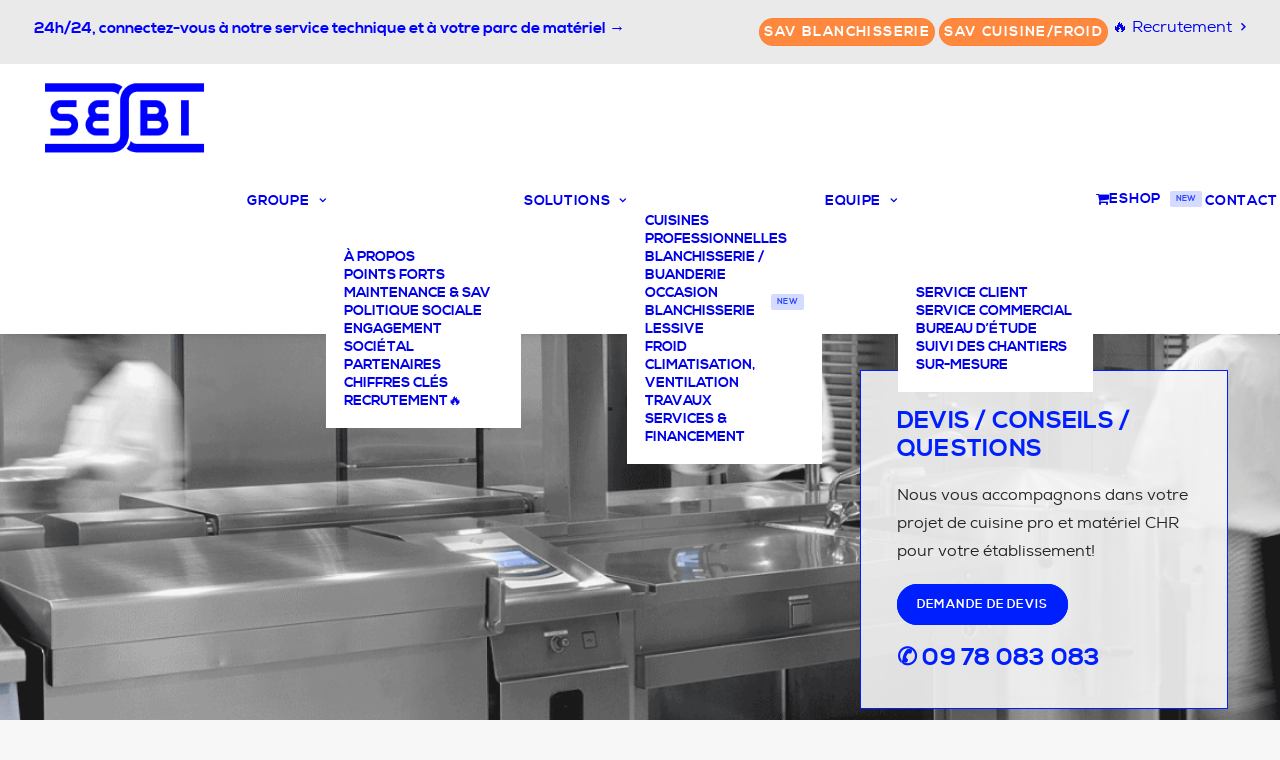

--- FILE ---
content_type: text/html; charset=UTF-8
request_url: https://www.groupesebi.com/cuisines-professionelles-normandie-paris-idf-oise/mantes-la-jolie-78200-cuisine-professionnelle/
body_size: 36823
content:
<!DOCTYPE html>
<html class="no-touch" lang="fr-FR" xmlns="http://www.w3.org/1999/xhtml">
<head>
<meta http-equiv="Content-Type" content="text/html; charset=UTF-8">
<script type="text/javascript">
/* <![CDATA[ */
var gform;gform||(document.addEventListener("gform_main_scripts_loaded",function(){gform.scriptsLoaded=!0}),document.addEventListener("gform/theme/scripts_loaded",function(){gform.themeScriptsLoaded=!0}),window.addEventListener("DOMContentLoaded",function(){gform.domLoaded=!0}),gform={domLoaded:!1,scriptsLoaded:!1,themeScriptsLoaded:!1,isFormEditor:()=>"function"==typeof InitializeEditor,callIfLoaded:function(o){return!(!gform.domLoaded||!gform.scriptsLoaded||!gform.themeScriptsLoaded&&!gform.isFormEditor()||(gform.isFormEditor()&&console.warn("The use of gform.initializeOnLoaded() is deprecated in the form editor context and will be removed in Gravity Forms 3.1."),o(),0))},initializeOnLoaded:function(o){gform.callIfLoaded(o)||(document.addEventListener("gform_main_scripts_loaded",()=>{gform.scriptsLoaded=!0,gform.callIfLoaded(o)}),document.addEventListener("gform/theme/scripts_loaded",()=>{gform.themeScriptsLoaded=!0,gform.callIfLoaded(o)}),window.addEventListener("DOMContentLoaded",()=>{gform.domLoaded=!0,gform.callIfLoaded(o)}))},hooks:{action:{},filter:{}},addAction:function(o,r,e,t){gform.addHook("action",o,r,e,t)},addFilter:function(o,r,e,t){gform.addHook("filter",o,r,e,t)},doAction:function(o){gform.doHook("action",o,arguments)},applyFilters:function(o){return gform.doHook("filter",o,arguments)},removeAction:function(o,r){gform.removeHook("action",o,r)},removeFilter:function(o,r,e){gform.removeHook("filter",o,r,e)},addHook:function(o,r,e,t,n){null==gform.hooks[o][r]&&(gform.hooks[o][r]=[]);var d=gform.hooks[o][r];null==n&&(n=r+"_"+d.length),gform.hooks[o][r].push({tag:n,callable:e,priority:t=null==t?10:t})},doHook:function(r,o,e){var t;if(e=Array.prototype.slice.call(e,1),null!=gform.hooks[r][o]&&((o=gform.hooks[r][o]).sort(function(o,r){return o.priority-r.priority}),o.forEach(function(o){"function"!=typeof(t=o.callable)&&(t=window[t]),"action"==r?t.apply(null,e):e[0]=t.apply(null,e)})),"filter"==r)return e[0]},removeHook:function(o,r,t,n){var e;null!=gform.hooks[o][r]&&(e=(e=gform.hooks[o][r]).filter(function(o,r,e){return!!(null!=n&&n!=o.tag||null!=t&&t!=o.priority)}),gform.hooks[o][r]=e)}});
/* ]]> */
</script>

<meta name="viewport" content="width=device-width, initial-scale=1">
<link rel="profile" href="https://gmpg.org/xfn/11">
<link rel="pingback" href="https://www.groupesebi.com/xmlrpc.php">
<style type="text/css">body #gform_wrapper_1 .gform_footer .gform_button,body #gform_wrapper_1 .gform_page_footer .gform_button,body #gform_wrapper_1 .gform_page_footer .gform_previous_button,body #gform_wrapper_1 .gform_page_footer .gform_next_button,body #gform_wrapper_1 .gfield#field_submit .gform-button{border-style: solid;border-width: 0px;}body #gform_wrapper_1 .gform_footer .gform_button:hover,body #gform_wrapper_1 .gform_page_footer .gform_button:hover,body #gform_wrapper_1 .gform_page_footer .gform_previous_button:hover,body #gform_wrapper_1 .gform_page_footer .gform_next_button:hover,body #gform_wrapper_1 .gfield#field_submit .gform-button:hover {border-style: solid;border-style: solid;}body #gform_wrapper_1 .gform_footer button.mdc-button:hover {}/* Styling for Tablets */@media only screen and ( max-width: 800px ) and ( min-width:481px ) {}/* Styling for phones */@media only screen and ( max-width: 480px ) {}/*Option to add custom CSS */</style><meta name='robots' content='index, follow, max-image-preview:large, max-snippet:-1, max-video-preview:-1' />

	<!-- This site is optimized with the Yoast SEO plugin v26.8 - https://yoast.com/product/yoast-seo-wordpress/ -->
	<title>Cuisines professionnelles à Mantes La Jolie - Materiel CHR | SEBI</title>
	<meta name="description" content="Installateur de cuisines professionnelles à Mantes La Jolie (78200) pour restaurants, hôtels, collectivités...Entretien, SAV, financement" />
	<link rel="canonical" href="https://www.groupesebi.com/cuisines-professionelles-normandie-paris-idf-oise/mantes-la-jolie-78200-cuisine-professionnelle/" />
	<meta property="og:locale" content="fr_FR" />
	<meta property="og:type" content="article" />
	<meta property="og:title" content="Cuisines professionnelles à Mantes La Jolie - Materiel CHR | SEBI" />
	<meta property="og:description" content="Installateur de cuisines professionnelles à Mantes La Jolie (78200) pour restaurants, hôtels, collectivités...Entretien, SAV, financement" />
	<meta property="og:url" content="https://www.groupesebi.com/cuisines-professionelles-normandie-paris-idf-oise/mantes-la-jolie-78200-cuisine-professionnelle/" />
	<meta property="og:site_name" content="Materiel pour blanchisseries et laverie internalisées, cuisines professionnelles, Lessive, Froid et CVC" />
	<meta property="og:image" content="https://www.groupesebi.com/wp-content/uploads/2020/04/groupe-sebi-normandie-equipement-cuisine-professionnelle-restaurants.jpg" />
	<meta property="og:image:width" content="1600" />
	<meta property="og:image:height" content="1067" />
	<meta property="og:image:type" content="image/jpeg" />
	<meta name="twitter:card" content="summary_large_image" />
	<meta name="twitter:label1" content="Durée de lecture estimée" />
	<meta name="twitter:data1" content="20 minutes" />
	<script type="application/ld+json" class="yoast-schema-graph">{"@context":"https://schema.org","@graph":[{"@type":"WebPage","@id":"https://www.groupesebi.com/cuisines-professionelles-normandie-paris-idf-oise/mantes-la-jolie-78200-cuisine-professionnelle/","url":"https://www.groupesebi.com/cuisines-professionelles-normandie-paris-idf-oise/mantes-la-jolie-78200-cuisine-professionnelle/","name":"Cuisines professionnelles à Mantes La Jolie - Materiel CHR | SEBI","isPartOf":{"@id":"https://www.groupesebi.com/#website"},"primaryImageOfPage":{"@id":"https://www.groupesebi.com/cuisines-professionelles-normandie-paris-idf-oise/mantes-la-jolie-78200-cuisine-professionnelle/#primaryimage"},"image":{"@id":"https://www.groupesebi.com/cuisines-professionelles-normandie-paris-idf-oise/mantes-la-jolie-78200-cuisine-professionnelle/#primaryimage"},"thumbnailUrl":"https://www.groupesebi.com/wp-content/uploads/2020/04/groupe-sebi-normandie-equipement-cuisine-professionnelle-restaurants.jpg","datePublished":"2020-09-23T12:44:49+00:00","description":"Installateur de cuisines professionnelles à Mantes La Jolie (78200) pour restaurants, hôtels, collectivités...Entretien, SAV, financement","breadcrumb":{"@id":"https://www.groupesebi.com/cuisines-professionelles-normandie-paris-idf-oise/mantes-la-jolie-78200-cuisine-professionnelle/#breadcrumb"},"inLanguage":"fr-FR","potentialAction":[{"@type":"ReadAction","target":["https://www.groupesebi.com/cuisines-professionelles-normandie-paris-idf-oise/mantes-la-jolie-78200-cuisine-professionnelle/"]}]},{"@type":"ImageObject","inLanguage":"fr-FR","@id":"https://www.groupesebi.com/cuisines-professionelles-normandie-paris-idf-oise/mantes-la-jolie-78200-cuisine-professionnelle/#primaryimage","url":"https://www.groupesebi.com/wp-content/uploads/2020/04/groupe-sebi-normandie-equipement-cuisine-professionnelle-restaurants.jpg","contentUrl":"https://www.groupesebi.com/wp-content/uploads/2020/04/groupe-sebi-normandie-equipement-cuisine-professionnelle-restaurants.jpg","width":1600,"height":1067,"caption":"groupe-sebi-normandie-equipement-cuisine-professionnelle-restaurants"},{"@type":"BreadcrumbList","@id":"https://www.groupesebi.com/cuisines-professionelles-normandie-paris-idf-oise/mantes-la-jolie-78200-cuisine-professionnelle/#breadcrumb","itemListElement":[{"@type":"ListItem","position":1,"name":"Accueil","item":"https://www.groupesebi.com/"},{"@type":"ListItem","position":2,"name":"Cuisines professionnelles","item":"https://www.groupesebi.com/cuisines-professionelles-normandie-paris-idf-oise/"},{"@type":"ListItem","position":3,"name":"Mantes La Jolie (78200) &#8211; Cuisine Professionnelle"}]},{"@type":"WebSite","@id":"https://www.groupesebi.com/#website","url":"https://www.groupesebi.com/","name":"Materiel pour blanchisseries et laverie internalisées, cuisines professionnelles, Lessive, Froid et CVC","description":"Le groupe SEBI est le leader français par volume pour la distribution, l&#039;installation et l&#039;entretien des blanchisseries professionnelles, grandes cuisines, Froid, CVC et Chimie.","publisher":{"@id":"https://www.groupesebi.com/#organization"},"potentialAction":[{"@type":"SearchAction","target":{"@type":"EntryPoint","urlTemplate":"https://www.groupesebi.com/?s={search_term_string}"},"query-input":{"@type":"PropertyValueSpecification","valueRequired":true,"valueName":"search_term_string"}}],"inLanguage":"fr-FR"},{"@type":"Organization","@id":"https://www.groupesebi.com/#organization","name":"Groupe SEBI","url":"https://www.groupesebi.com/","logo":{"@type":"ImageObject","inLanguage":"fr-FR","@id":"https://www.groupesebi.com/#/schema/logo/image/","url":"https://www.groupesebi.com/wp-content/uploads/2020/05/SEBI-logobaseline-1000px.png","contentUrl":"https://www.groupesebi.com/wp-content/uploads/2020/05/SEBI-logobaseline-1000px.png","width":1000,"height":692,"caption":"Groupe SEBI"},"image":{"@id":"https://www.groupesebi.com/#/schema/logo/image/"}}]}</script>
	<!-- / Yoast SEO plugin. -->


<link rel='dns-prefetch' href='//www.google.com' />
<link rel="alternate" type="application/rss+xml" title="Materiel pour blanchisseries et laverie internalisées, cuisines professionnelles, Lessive, Froid et CVC &raquo; Flux" href="https://www.groupesebi.com/feed/" />
<link rel="alternate" type="application/rss+xml" title="Materiel pour blanchisseries et laverie internalisées, cuisines professionnelles, Lessive, Froid et CVC &raquo; Flux des commentaires" href="https://www.groupesebi.com/comments/feed/" />
<link rel="alternate" title="oEmbed (JSON)" type="application/json+oembed" href="https://www.groupesebi.com/wp-json/oembed/1.0/embed?url=https%3A%2F%2Fwww.groupesebi.com%2Fcuisines-professionelles-normandie-paris-idf-oise%2Fmantes-la-jolie-78200-cuisine-professionnelle%2F" />
<link rel="alternate" title="oEmbed (XML)" type="text/xml+oembed" href="https://www.groupesebi.com/wp-json/oembed/1.0/embed?url=https%3A%2F%2Fwww.groupesebi.com%2Fcuisines-professionelles-normandie-paris-idf-oise%2Fmantes-la-jolie-78200-cuisine-professionnelle%2F&#038;format=xml" />
		<!-- This site uses the Google Analytics by MonsterInsights plugin v9.11.1 - Using Analytics tracking - https://www.monsterinsights.com/ -->
							<script src="//www.googletagmanager.com/gtag/js?id=G-M4MFPX2BEZ"  data-cfasync="false" data-wpfc-render="false" type="text/javascript" async></script>
			<script data-cfasync="false" data-wpfc-render="false" type="text/javascript">
				var mi_version = '9.11.1';
				var mi_track_user = true;
				var mi_no_track_reason = '';
								var MonsterInsightsDefaultLocations = {"page_location":"https:\/\/www.groupesebi.com\/cuisines-professionelles-normandie-paris-idf-oise\/mantes-la-jolie-78200-cuisine-professionnelle\/"};
								if ( typeof MonsterInsightsPrivacyGuardFilter === 'function' ) {
					var MonsterInsightsLocations = (typeof MonsterInsightsExcludeQuery === 'object') ? MonsterInsightsPrivacyGuardFilter( MonsterInsightsExcludeQuery ) : MonsterInsightsPrivacyGuardFilter( MonsterInsightsDefaultLocations );
				} else {
					var MonsterInsightsLocations = (typeof MonsterInsightsExcludeQuery === 'object') ? MonsterInsightsExcludeQuery : MonsterInsightsDefaultLocations;
				}

								var disableStrs = [
										'ga-disable-G-M4MFPX2BEZ',
									];

				/* Function to detect opted out users */
				function __gtagTrackerIsOptedOut() {
					for (var index = 0; index < disableStrs.length; index++) {
						if (document.cookie.indexOf(disableStrs[index] + '=true') > -1) {
							return true;
						}
					}

					return false;
				}

				/* Disable tracking if the opt-out cookie exists. */
				if (__gtagTrackerIsOptedOut()) {
					for (var index = 0; index < disableStrs.length; index++) {
						window[disableStrs[index]] = true;
					}
				}

				/* Opt-out function */
				function __gtagTrackerOptout() {
					for (var index = 0; index < disableStrs.length; index++) {
						document.cookie = disableStrs[index] + '=true; expires=Thu, 31 Dec 2099 23:59:59 UTC; path=/';
						window[disableStrs[index]] = true;
					}
				}

				if ('undefined' === typeof gaOptout) {
					function gaOptout() {
						__gtagTrackerOptout();
					}
				}
								window.dataLayer = window.dataLayer || [];

				window.MonsterInsightsDualTracker = {
					helpers: {},
					trackers: {},
				};
				if (mi_track_user) {
					function __gtagDataLayer() {
						dataLayer.push(arguments);
					}

					function __gtagTracker(type, name, parameters) {
						if (!parameters) {
							parameters = {};
						}

						if (parameters.send_to) {
							__gtagDataLayer.apply(null, arguments);
							return;
						}

						if (type === 'event') {
														parameters.send_to = monsterinsights_frontend.v4_id;
							var hookName = name;
							if (typeof parameters['event_category'] !== 'undefined') {
								hookName = parameters['event_category'] + ':' + name;
							}

							if (typeof MonsterInsightsDualTracker.trackers[hookName] !== 'undefined') {
								MonsterInsightsDualTracker.trackers[hookName](parameters);
							} else {
								__gtagDataLayer('event', name, parameters);
							}
							
						} else {
							__gtagDataLayer.apply(null, arguments);
						}
					}

					__gtagTracker('js', new Date());
					__gtagTracker('set', {
						'developer_id.dZGIzZG': true,
											});
					if ( MonsterInsightsLocations.page_location ) {
						__gtagTracker('set', MonsterInsightsLocations);
					}
										__gtagTracker('config', 'G-M4MFPX2BEZ', {"forceSSL":"true","link_attribution":"true"} );
										window.gtag = __gtagTracker;										(function () {
						/* https://developers.google.com/analytics/devguides/collection/analyticsjs/ */
						/* ga and __gaTracker compatibility shim. */
						var noopfn = function () {
							return null;
						};
						var newtracker = function () {
							return new Tracker();
						};
						var Tracker = function () {
							return null;
						};
						var p = Tracker.prototype;
						p.get = noopfn;
						p.set = noopfn;
						p.send = function () {
							var args = Array.prototype.slice.call(arguments);
							args.unshift('send');
							__gaTracker.apply(null, args);
						};
						var __gaTracker = function () {
							var len = arguments.length;
							if (len === 0) {
								return;
							}
							var f = arguments[len - 1];
							if (typeof f !== 'object' || f === null || typeof f.hitCallback !== 'function') {
								if ('send' === arguments[0]) {
									var hitConverted, hitObject = false, action;
									if ('event' === arguments[1]) {
										if ('undefined' !== typeof arguments[3]) {
											hitObject = {
												'eventAction': arguments[3],
												'eventCategory': arguments[2],
												'eventLabel': arguments[4],
												'value': arguments[5] ? arguments[5] : 1,
											}
										}
									}
									if ('pageview' === arguments[1]) {
										if ('undefined' !== typeof arguments[2]) {
											hitObject = {
												'eventAction': 'page_view',
												'page_path': arguments[2],
											}
										}
									}
									if (typeof arguments[2] === 'object') {
										hitObject = arguments[2];
									}
									if (typeof arguments[5] === 'object') {
										Object.assign(hitObject, arguments[5]);
									}
									if ('undefined' !== typeof arguments[1].hitType) {
										hitObject = arguments[1];
										if ('pageview' === hitObject.hitType) {
											hitObject.eventAction = 'page_view';
										}
									}
									if (hitObject) {
										action = 'timing' === arguments[1].hitType ? 'timing_complete' : hitObject.eventAction;
										hitConverted = mapArgs(hitObject);
										__gtagTracker('event', action, hitConverted);
									}
								}
								return;
							}

							function mapArgs(args) {
								var arg, hit = {};
								var gaMap = {
									'eventCategory': 'event_category',
									'eventAction': 'event_action',
									'eventLabel': 'event_label',
									'eventValue': 'event_value',
									'nonInteraction': 'non_interaction',
									'timingCategory': 'event_category',
									'timingVar': 'name',
									'timingValue': 'value',
									'timingLabel': 'event_label',
									'page': 'page_path',
									'location': 'page_location',
									'title': 'page_title',
									'referrer' : 'page_referrer',
								};
								for (arg in args) {
																		if (!(!args.hasOwnProperty(arg) || !gaMap.hasOwnProperty(arg))) {
										hit[gaMap[arg]] = args[arg];
									} else {
										hit[arg] = args[arg];
									}
								}
								return hit;
							}

							try {
								f.hitCallback();
							} catch (ex) {
							}
						};
						__gaTracker.create = newtracker;
						__gaTracker.getByName = newtracker;
						__gaTracker.getAll = function () {
							return [];
						};
						__gaTracker.remove = noopfn;
						__gaTracker.loaded = true;
						window['__gaTracker'] = __gaTracker;
					})();
									} else {
										console.log("");
					(function () {
						function __gtagTracker() {
							return null;
						}

						window['__gtagTracker'] = __gtagTracker;
						window['gtag'] = __gtagTracker;
					})();
									}
			</script>
							<!-- / Google Analytics by MonsterInsights -->
			<script data-cfasync="false" data-wpfc-render="false" type="text/javascript">
		if (window.hasOwnProperty('MonsterInsightsDualTracker')){
			window.MonsterInsightsDualTracker.trackers['form:impression'] = function (parameters) {
				__gtagDataLayer('event', 'form_impression', {
					form_id: parameters.event_label,
					content_type: 'form',
					non_interaction: true,
					send_to: parameters.send_to,
				});
			};

			window.MonsterInsightsDualTracker.trackers['form:conversion'] = function (parameters) {
				__gtagDataLayer('event', 'generate_lead', {
					form_id: parameters.event_label,
					send_to: parameters.send_to,
				});
			};
		}
	</script>
	<style id='wp-img-auto-sizes-contain-inline-css' type='text/css'>
img:is([sizes=auto i],[sizes^="auto," i]){contain-intrinsic-size:3000px 1500px}
/*# sourceURL=wp-img-auto-sizes-contain-inline-css */
</style>
<style id='wp-block-library-inline-css' type='text/css'>
:root{--wp-block-synced-color:#7a00df;--wp-block-synced-color--rgb:122,0,223;--wp-bound-block-color:var(--wp-block-synced-color);--wp-editor-canvas-background:#ddd;--wp-admin-theme-color:#007cba;--wp-admin-theme-color--rgb:0,124,186;--wp-admin-theme-color-darker-10:#006ba1;--wp-admin-theme-color-darker-10--rgb:0,107,160.5;--wp-admin-theme-color-darker-20:#005a87;--wp-admin-theme-color-darker-20--rgb:0,90,135;--wp-admin-border-width-focus:2px}@media (min-resolution:192dpi){:root{--wp-admin-border-width-focus:1.5px}}.wp-element-button{cursor:pointer}:root .has-very-light-gray-background-color{background-color:#eee}:root .has-very-dark-gray-background-color{background-color:#313131}:root .has-very-light-gray-color{color:#eee}:root .has-very-dark-gray-color{color:#313131}:root .has-vivid-green-cyan-to-vivid-cyan-blue-gradient-background{background:linear-gradient(135deg,#00d084,#0693e3)}:root .has-purple-crush-gradient-background{background:linear-gradient(135deg,#34e2e4,#4721fb 50%,#ab1dfe)}:root .has-hazy-dawn-gradient-background{background:linear-gradient(135deg,#faaca8,#dad0ec)}:root .has-subdued-olive-gradient-background{background:linear-gradient(135deg,#fafae1,#67a671)}:root .has-atomic-cream-gradient-background{background:linear-gradient(135deg,#fdd79a,#004a59)}:root .has-nightshade-gradient-background{background:linear-gradient(135deg,#330968,#31cdcf)}:root .has-midnight-gradient-background{background:linear-gradient(135deg,#020381,#2874fc)}:root{--wp--preset--font-size--normal:16px;--wp--preset--font-size--huge:42px}.has-regular-font-size{font-size:1em}.has-larger-font-size{font-size:2.625em}.has-normal-font-size{font-size:var(--wp--preset--font-size--normal)}.has-huge-font-size{font-size:var(--wp--preset--font-size--huge)}.has-text-align-center{text-align:center}.has-text-align-left{text-align:left}.has-text-align-right{text-align:right}.has-fit-text{white-space:nowrap!important}#end-resizable-editor-section{display:none}.aligncenter{clear:both}.items-justified-left{justify-content:flex-start}.items-justified-center{justify-content:center}.items-justified-right{justify-content:flex-end}.items-justified-space-between{justify-content:space-between}.screen-reader-text{border:0;clip-path:inset(50%);height:1px;margin:-1px;overflow:hidden;padding:0;position:absolute;width:1px;word-wrap:normal!important}.screen-reader-text:focus{background-color:#ddd;clip-path:none;color:#444;display:block;font-size:1em;height:auto;left:5px;line-height:normal;padding:15px 23px 14px;text-decoration:none;top:5px;width:auto;z-index:100000}html :where(.has-border-color){border-style:solid}html :where([style*=border-top-color]){border-top-style:solid}html :where([style*=border-right-color]){border-right-style:solid}html :where([style*=border-bottom-color]){border-bottom-style:solid}html :where([style*=border-left-color]){border-left-style:solid}html :where([style*=border-width]){border-style:solid}html :where([style*=border-top-width]){border-top-style:solid}html :where([style*=border-right-width]){border-right-style:solid}html :where([style*=border-bottom-width]){border-bottom-style:solid}html :where([style*=border-left-width]){border-left-style:solid}html :where(img[class*=wp-image-]){height:auto;max-width:100%}:where(figure){margin:0 0 1em}html :where(.is-position-sticky){--wp-admin--admin-bar--position-offset:var(--wp-admin--admin-bar--height,0px)}@media screen and (max-width:600px){html :where(.is-position-sticky){--wp-admin--admin-bar--position-offset:0px}}

/*# sourceURL=wp-block-library-inline-css */
</style><style id='global-styles-inline-css' type='text/css'>
:root{--wp--preset--aspect-ratio--square: 1;--wp--preset--aspect-ratio--4-3: 4/3;--wp--preset--aspect-ratio--3-4: 3/4;--wp--preset--aspect-ratio--3-2: 3/2;--wp--preset--aspect-ratio--2-3: 2/3;--wp--preset--aspect-ratio--16-9: 16/9;--wp--preset--aspect-ratio--9-16: 9/16;--wp--preset--color--black: #000000;--wp--preset--color--cyan-bluish-gray: #abb8c3;--wp--preset--color--white: #ffffff;--wp--preset--color--pale-pink: #f78da7;--wp--preset--color--vivid-red: #cf2e2e;--wp--preset--color--luminous-vivid-orange: #ff6900;--wp--preset--color--luminous-vivid-amber: #fcb900;--wp--preset--color--light-green-cyan: #7bdcb5;--wp--preset--color--vivid-green-cyan: #00d084;--wp--preset--color--pale-cyan-blue: #8ed1fc;--wp--preset--color--vivid-cyan-blue: #0693e3;--wp--preset--color--vivid-purple: #9b51e0;--wp--preset--gradient--vivid-cyan-blue-to-vivid-purple: linear-gradient(135deg,rgb(6,147,227) 0%,rgb(155,81,224) 100%);--wp--preset--gradient--light-green-cyan-to-vivid-green-cyan: linear-gradient(135deg,rgb(122,220,180) 0%,rgb(0,208,130) 100%);--wp--preset--gradient--luminous-vivid-amber-to-luminous-vivid-orange: linear-gradient(135deg,rgb(252,185,0) 0%,rgb(255,105,0) 100%);--wp--preset--gradient--luminous-vivid-orange-to-vivid-red: linear-gradient(135deg,rgb(255,105,0) 0%,rgb(207,46,46) 100%);--wp--preset--gradient--very-light-gray-to-cyan-bluish-gray: linear-gradient(135deg,rgb(238,238,238) 0%,rgb(169,184,195) 100%);--wp--preset--gradient--cool-to-warm-spectrum: linear-gradient(135deg,rgb(74,234,220) 0%,rgb(151,120,209) 20%,rgb(207,42,186) 40%,rgb(238,44,130) 60%,rgb(251,105,98) 80%,rgb(254,248,76) 100%);--wp--preset--gradient--blush-light-purple: linear-gradient(135deg,rgb(255,206,236) 0%,rgb(152,150,240) 100%);--wp--preset--gradient--blush-bordeaux: linear-gradient(135deg,rgb(254,205,165) 0%,rgb(254,45,45) 50%,rgb(107,0,62) 100%);--wp--preset--gradient--luminous-dusk: linear-gradient(135deg,rgb(255,203,112) 0%,rgb(199,81,192) 50%,rgb(65,88,208) 100%);--wp--preset--gradient--pale-ocean: linear-gradient(135deg,rgb(255,245,203) 0%,rgb(182,227,212) 50%,rgb(51,167,181) 100%);--wp--preset--gradient--electric-grass: linear-gradient(135deg,rgb(202,248,128) 0%,rgb(113,206,126) 100%);--wp--preset--gradient--midnight: linear-gradient(135deg,rgb(2,3,129) 0%,rgb(40,116,252) 100%);--wp--preset--font-size--small: 13px;--wp--preset--font-size--medium: 20px;--wp--preset--font-size--large: 36px;--wp--preset--font-size--x-large: 42px;--wp--preset--spacing--20: 0.44rem;--wp--preset--spacing--30: 0.67rem;--wp--preset--spacing--40: 1rem;--wp--preset--spacing--50: 1.5rem;--wp--preset--spacing--60: 2.25rem;--wp--preset--spacing--70: 3.38rem;--wp--preset--spacing--80: 5.06rem;--wp--preset--shadow--natural: 6px 6px 9px rgba(0, 0, 0, 0.2);--wp--preset--shadow--deep: 12px 12px 50px rgba(0, 0, 0, 0.4);--wp--preset--shadow--sharp: 6px 6px 0px rgba(0, 0, 0, 0.2);--wp--preset--shadow--outlined: 6px 6px 0px -3px rgb(255, 255, 255), 6px 6px rgb(0, 0, 0);--wp--preset--shadow--crisp: 6px 6px 0px rgb(0, 0, 0);}:where(.is-layout-flex){gap: 0.5em;}:where(.is-layout-grid){gap: 0.5em;}body .is-layout-flex{display: flex;}.is-layout-flex{flex-wrap: wrap;align-items: center;}.is-layout-flex > :is(*, div){margin: 0;}body .is-layout-grid{display: grid;}.is-layout-grid > :is(*, div){margin: 0;}:where(.wp-block-columns.is-layout-flex){gap: 2em;}:where(.wp-block-columns.is-layout-grid){gap: 2em;}:where(.wp-block-post-template.is-layout-flex){gap: 1.25em;}:where(.wp-block-post-template.is-layout-grid){gap: 1.25em;}.has-black-color{color: var(--wp--preset--color--black) !important;}.has-cyan-bluish-gray-color{color: var(--wp--preset--color--cyan-bluish-gray) !important;}.has-white-color{color: var(--wp--preset--color--white) !important;}.has-pale-pink-color{color: var(--wp--preset--color--pale-pink) !important;}.has-vivid-red-color{color: var(--wp--preset--color--vivid-red) !important;}.has-luminous-vivid-orange-color{color: var(--wp--preset--color--luminous-vivid-orange) !important;}.has-luminous-vivid-amber-color{color: var(--wp--preset--color--luminous-vivid-amber) !important;}.has-light-green-cyan-color{color: var(--wp--preset--color--light-green-cyan) !important;}.has-vivid-green-cyan-color{color: var(--wp--preset--color--vivid-green-cyan) !important;}.has-pale-cyan-blue-color{color: var(--wp--preset--color--pale-cyan-blue) !important;}.has-vivid-cyan-blue-color{color: var(--wp--preset--color--vivid-cyan-blue) !important;}.has-vivid-purple-color{color: var(--wp--preset--color--vivid-purple) !important;}.has-black-background-color{background-color: var(--wp--preset--color--black) !important;}.has-cyan-bluish-gray-background-color{background-color: var(--wp--preset--color--cyan-bluish-gray) !important;}.has-white-background-color{background-color: var(--wp--preset--color--white) !important;}.has-pale-pink-background-color{background-color: var(--wp--preset--color--pale-pink) !important;}.has-vivid-red-background-color{background-color: var(--wp--preset--color--vivid-red) !important;}.has-luminous-vivid-orange-background-color{background-color: var(--wp--preset--color--luminous-vivid-orange) !important;}.has-luminous-vivid-amber-background-color{background-color: var(--wp--preset--color--luminous-vivid-amber) !important;}.has-light-green-cyan-background-color{background-color: var(--wp--preset--color--light-green-cyan) !important;}.has-vivid-green-cyan-background-color{background-color: var(--wp--preset--color--vivid-green-cyan) !important;}.has-pale-cyan-blue-background-color{background-color: var(--wp--preset--color--pale-cyan-blue) !important;}.has-vivid-cyan-blue-background-color{background-color: var(--wp--preset--color--vivid-cyan-blue) !important;}.has-vivid-purple-background-color{background-color: var(--wp--preset--color--vivid-purple) !important;}.has-black-border-color{border-color: var(--wp--preset--color--black) !important;}.has-cyan-bluish-gray-border-color{border-color: var(--wp--preset--color--cyan-bluish-gray) !important;}.has-white-border-color{border-color: var(--wp--preset--color--white) !important;}.has-pale-pink-border-color{border-color: var(--wp--preset--color--pale-pink) !important;}.has-vivid-red-border-color{border-color: var(--wp--preset--color--vivid-red) !important;}.has-luminous-vivid-orange-border-color{border-color: var(--wp--preset--color--luminous-vivid-orange) !important;}.has-luminous-vivid-amber-border-color{border-color: var(--wp--preset--color--luminous-vivid-amber) !important;}.has-light-green-cyan-border-color{border-color: var(--wp--preset--color--light-green-cyan) !important;}.has-vivid-green-cyan-border-color{border-color: var(--wp--preset--color--vivid-green-cyan) !important;}.has-pale-cyan-blue-border-color{border-color: var(--wp--preset--color--pale-cyan-blue) !important;}.has-vivid-cyan-blue-border-color{border-color: var(--wp--preset--color--vivid-cyan-blue) !important;}.has-vivid-purple-border-color{border-color: var(--wp--preset--color--vivid-purple) !important;}.has-vivid-cyan-blue-to-vivid-purple-gradient-background{background: var(--wp--preset--gradient--vivid-cyan-blue-to-vivid-purple) !important;}.has-light-green-cyan-to-vivid-green-cyan-gradient-background{background: var(--wp--preset--gradient--light-green-cyan-to-vivid-green-cyan) !important;}.has-luminous-vivid-amber-to-luminous-vivid-orange-gradient-background{background: var(--wp--preset--gradient--luminous-vivid-amber-to-luminous-vivid-orange) !important;}.has-luminous-vivid-orange-to-vivid-red-gradient-background{background: var(--wp--preset--gradient--luminous-vivid-orange-to-vivid-red) !important;}.has-very-light-gray-to-cyan-bluish-gray-gradient-background{background: var(--wp--preset--gradient--very-light-gray-to-cyan-bluish-gray) !important;}.has-cool-to-warm-spectrum-gradient-background{background: var(--wp--preset--gradient--cool-to-warm-spectrum) !important;}.has-blush-light-purple-gradient-background{background: var(--wp--preset--gradient--blush-light-purple) !important;}.has-blush-bordeaux-gradient-background{background: var(--wp--preset--gradient--blush-bordeaux) !important;}.has-luminous-dusk-gradient-background{background: var(--wp--preset--gradient--luminous-dusk) !important;}.has-pale-ocean-gradient-background{background: var(--wp--preset--gradient--pale-ocean) !important;}.has-electric-grass-gradient-background{background: var(--wp--preset--gradient--electric-grass) !important;}.has-midnight-gradient-background{background: var(--wp--preset--gradient--midnight) !important;}.has-small-font-size{font-size: var(--wp--preset--font-size--small) !important;}.has-medium-font-size{font-size: var(--wp--preset--font-size--medium) !important;}.has-large-font-size{font-size: var(--wp--preset--font-size--large) !important;}.has-x-large-font-size{font-size: var(--wp--preset--font-size--x-large) !important;}
/*# sourceURL=global-styles-inline-css */
</style>

<style id='classic-theme-styles-inline-css' type='text/css'>
/*! This file is auto-generated */
.wp-block-button__link{color:#fff;background-color:#32373c;border-radius:9999px;box-shadow:none;text-decoration:none;padding:calc(.667em + 2px) calc(1.333em + 2px);font-size:1.125em}.wp-block-file__button{background:#32373c;color:#fff;text-decoration:none}
/*# sourceURL=/wp-includes/css/classic-themes.min.css */
</style>
<link rel='stylesheet' id='wpo_min-header-0-css' href='https://www.groupesebi.com/wp-content/cache/wpo-minify/1766041857/assets/wpo-minify-header-a2d762ca.min.css' type='text/css' media='all' />
<script type="text/javascript" src="https://www.groupesebi.com/wp-content/plugins/google-analytics-premium/assets/js/frontend-gtag.min.js" id="monsterinsights-frontend-script-js" async="async" data-wp-strategy="async"></script>
<script data-cfasync="false" data-wpfc-render="false" type="text/javascript" id='monsterinsights-frontend-script-js-extra'>/* <![CDATA[ */
var monsterinsights_frontend = {"js_events_tracking":"true","download_extensions":"doc,pdf,ppt,zip,xls,docx,pptx,xlsx","inbound_paths":"[]","home_url":"https:\/\/www.groupesebi.com","hash_tracking":"false","v4_id":"G-M4MFPX2BEZ"};/* ]]> */
</script>
<script type="text/javascript" src="https://www.groupesebi.com/wp-includes/js/jquery/jquery.min.js" id="jquery-core-js"></script>
<script type="text/javascript" src="https://www.groupesebi.com/wp-includes/js/jquery/jquery-migrate.min.js" id="jquery-migrate-js"></script>
<script type="text/javascript" id="uncode-init-js-extra">
/* <![CDATA[ */
var SiteParameters = {"days":"jours","hours":"heures","minutes":"minutes","seconds":"secondes","constant_scroll":"on","scroll_speed":"2","parallax_factor":"0.25","loading":"Chargement...","slide_name":"slide","slide_footer":"footer","ajax_url":"https://www.groupesebi.com/wp-admin/admin-ajax.php","nonce_adaptive_images":"9aad338a97","nonce_srcset_async":"68bc4435a6","enable_debug":"","block_mobile_videos":"","is_frontend_editor":"","main_width":["1250","px"],"mobile_parallax_allowed":"","listen_for_screen_update":"1","wireframes_plugin_active":"","sticky_elements":"off","resize_quality":"90","register_metadata":"","bg_changer_time":"1000","update_wc_fragments":"1","optimize_shortpixel_image":"","menu_mobile_offcanvas_gap":"45","custom_cursor_selector":"[href], .trigger-overlay, .owl-next, .owl-prev, .owl-dot, input[type=\"submit\"], input[type=\"checkbox\"], button[type=\"submit\"], a[class^=\"ilightbox\"], .ilightbox-thumbnail, .ilightbox-prev, .ilightbox-next, .overlay-close, .unmodal-close, .qty-inset \u003E span, .share-button li, .uncode-post-titles .tmb.tmb-click-area, .btn-link, .tmb-click-row .t-inside, .lg-outer button, .lg-thumb img, a[data-lbox], .uncode-close-offcanvas-overlay, .uncode-nav-next, .uncode-nav-prev, .uncode-nav-index","mobile_parallax_animation":"","lbox_enhanced":"","native_media_player":"1","vimeoPlayerParams":"?autoplay=0","ajax_filter_key_search":"key","ajax_filter_key_unfilter":"unfilter","index_pagination_disable_scroll":"","index_pagination_scroll_to":"","uncode_wc_popup_cart_qty":"","disable_hover_hack":"","uncode_nocookie":"","menuHideOnClick":"1","menuShowOnClick":"","smoothScroll":"on","smoothScrollDisableHover":"","smoothScrollQuery":"960","uncode_force_onepage_dots":"","uncode_smooth_scroll_safe":"","uncode_lb_add_galleries":", .gallery","uncode_lb_add_items":", .gallery .gallery-item a","uncode_prev_label":"Previous","uncode_next_label":"Suivant","uncode_slide_label":"Slide","uncode_share_label":"Share on %","uncode_has_ligatures":"","uncode_is_accessible":"","uncode_carousel_itemSelector":"*:not(.hidden)","uncode_limit_width":"1248px"};
//# sourceURL=uncode-init-js-extra
/* ]]> */
</script>
<script type="text/javascript" src="https://www.groupesebi.com/wp-content/themes/uncode/library/js/init.js" id="uncode-init-js"></script>
<script type="text/javascript" defer='defer' src="https://www.groupesebi.com/wp-content/plugins/gravityforms/js/jquery.json.min.js" id="gform_json-js"></script>
<script type="text/javascript" id="gform_gravityforms-js-extra">
/* <![CDATA[ */
var gf_global = {"gf_currency_config":{"name":"Euro","symbol_left":"","symbol_right":"&#8364;","symbol_padding":" ","thousand_separator":".","decimal_separator":",","decimals":2,"code":"EUR"},"base_url":"https://www.groupesebi.com/wp-content/plugins/gravityforms","number_formats":[],"spinnerUrl":"https://www.groupesebi.com/wp-content/plugins/gravityforms/images/spinner.svg","version_hash":"3e71b5993bba00e7e5909b2d2691df2d","strings":{"newRowAdded":"Nouvelle ligne ajout\u00e9e.","rowRemoved":"Rang\u00e9e supprim\u00e9e","formSaved":"Le formulaire a \u00e9t\u00e9 enregistr\u00e9. Le contenu contient le lien pour retourner et terminer le formulaire."}};
var gform_i18n = {"datepicker":{"days":{"monday":"Lun","tuesday":"Mar","wednesday":"Mer","thursday":"Jeu","friday":"Ven","saturday":"Sam","sunday":"Dim"},"months":{"january":"Janvier","february":"F\u00e9vrier","march":"Mars","april":"Avril","may":"Mai","june":"Juin","july":"Juillet","august":"Ao\u00fbt","september":"Septembre","october":"Octobre","november":"Novembre","december":"D\u00e9cembre"},"firstDay":1,"iconText":"S\u00e9lectionner une date"}};
var gf_legacy_multi = {"1":"1"};
var gform_gravityforms = {"strings":{"invalid_file_extension":"Ce type de fichier n\u2019est pas autoris\u00e9. Seuls les formats suivants sont autoris\u00e9s\u00a0:","delete_file":"Supprimer ce fichier","in_progress":"en cours","file_exceeds_limit":"Le fichier d\u00e9passe la taille autoris\u00e9e.","illegal_extension":"Ce type de fichier n\u2019est pas autoris\u00e9.","max_reached":"Nombre de fichiers maximal atteint","unknown_error":"Une erreur s\u2019est produite lors de la sauvegarde du fichier sur le serveur","currently_uploading":"Veuillez attendre la fin du t\u00e9l\u00e9versement","cancel":"Annuler","cancel_upload":"Annuler ce t\u00e9l\u00e9versement","cancelled":"Annul\u00e9","error":"Erreur","message":"Message"},"vars":{"images_url":"https://www.groupesebi.com/wp-content/plugins/gravityforms/images"}};
//# sourceURL=gform_gravityforms-js-extra
/* ]]> */
</script>
<script type="text/javascript" id="gform_gravityforms-js-before">
/* <![CDATA[ */

//# sourceURL=gform_gravityforms-js-before
/* ]]> */
</script>
<script type="text/javascript" defer='defer' src="https://www.groupesebi.com/wp-content/plugins/gravityforms/js/gravityforms.min.js" id="gform_gravityforms-js"></script>
<script type="text/javascript" id="gform_conditional_logic-js-extra">
/* <![CDATA[ */
var gf_legacy = {"is_legacy":"1"};
//# sourceURL=gform_conditional_logic-js-extra
/* ]]> */
</script>
<script type="text/javascript" defer='defer' src="https://www.groupesebi.com/wp-content/plugins/gravityforms/js/conditional_logic.min.js" id="gform_conditional_logic-js"></script>
<script type="text/javascript" defer='defer' src="https://www.google.com/recaptcha/api.js?hl=fr&amp;ver=6.9#038;render=explicit" id="gform_recaptcha-js"></script>
<script type="text/javascript" defer='defer' src="https://www.groupesebi.com/wp-content/plugins/gravityforms/assets/js/dist/utils.min.js" id="gform_gravityforms_utils-js"></script>
<script></script><link rel="https://api.w.org/" href="https://www.groupesebi.com/wp-json/" /><link rel="alternate" title="JSON" type="application/json" href="https://www.groupesebi.com/wp-json/wp/v2/pages/5723" /><link rel="EditURI" type="application/rsd+xml" title="RSD" href="https://www.groupesebi.com/xmlrpc.php?rsd" />
<meta name="generator" content="WordPress 6.9" />
<link rel='shortlink' href='https://www.groupesebi.com/?p=5723' />
				<link rel="preconnect" href="https://fonts.gstatic.com" crossorigin />
				<link rel="preload" as="style" href="//fonts.googleapis.com/css?family=Open+Sans&display=swap" />
								<link rel="stylesheet" href="//fonts.googleapis.com/css?family=Open+Sans&display=swap" media="all" />
				<style type="text/css">.recentcomments a{display:inline !important;padding:0 !important;margin:0 !important;}</style><meta name="generator" content="Powered by Slider Revolution 6.7.38 - responsive, Mobile-Friendly Slider Plugin for WordPress with comfortable drag and drop interface." />

		<!-- MonsterInsights Form Tracking -->
		<script data-cfasync="false" data-wpfc-render="false" type="text/javascript">
			function monsterinsights_forms_record_impression(event) {
				monsterinsights_add_bloom_forms_ids();
				var monsterinsights_forms = document.getElementsByTagName("form");
				var monsterinsights_forms_i;
				for (monsterinsights_forms_i = 0; monsterinsights_forms_i < monsterinsights_forms.length; monsterinsights_forms_i++) {
					var monsterinsights_form_id = monsterinsights_forms[monsterinsights_forms_i].getAttribute("id");
					var skip_conversion = false;
					/* Check to see if it's contact form 7 if the id isn't set */
					if (!monsterinsights_form_id) {
						monsterinsights_form_id = monsterinsights_forms[monsterinsights_forms_i].parentElement.getAttribute("id");
						if (monsterinsights_form_id && monsterinsights_form_id.lastIndexOf('wpcf7-f', 0) === 0) {
							/* If so, let's grab that and set it to be the form's ID*/
							var tokens = monsterinsights_form_id.split('-').slice(0, 2);
							var result = tokens.join('-');
							monsterinsights_forms[monsterinsights_forms_i].setAttribute("id", result);/* Now we can do just what we did above */
							monsterinsights_form_id = monsterinsights_forms[monsterinsights_forms_i].getAttribute("id");
						} else {
							monsterinsights_form_id = false;
						}
					}

					/* Check if it's Ninja Forms & id isn't set. */
					if (!monsterinsights_form_id && monsterinsights_forms[monsterinsights_forms_i].parentElement.className.indexOf('nf-form-layout') >= 0) {
						monsterinsights_form_id = monsterinsights_forms[monsterinsights_forms_i].parentElement.parentElement.parentElement.getAttribute('id');
						if (monsterinsights_form_id && 0 === monsterinsights_form_id.lastIndexOf('nf-form-', 0)) {
							/* If so, let's grab that and set it to be the form's ID*/
							tokens = monsterinsights_form_id.split('-').slice(0, 3);
							result = tokens.join('-');
							monsterinsights_forms[monsterinsights_forms_i].setAttribute('id', result);
							/* Now we can do just what we did above */
							monsterinsights_form_id = monsterinsights_forms[monsterinsights_forms_i].getAttribute('id');
							skip_conversion = true;
						}
					}

					if (monsterinsights_form_id && monsterinsights_form_id !== 'commentform' && monsterinsights_form_id !== 'adminbar-search') {
						__gtagTracker('event', 'impression', {
							event_category: 'form',
							event_label: monsterinsights_form_id,
							value: 1,
							non_interaction: true
						});

						/* If a WPForms Form, we can use custom tracking */
						if (monsterinsights_form_id && 0 === monsterinsights_form_id.lastIndexOf('wpforms-form-', 0)) {
							continue;
						}

						/* Formiddable Forms, use custom tracking */
						if (monsterinsights_forms_has_class(monsterinsights_forms[monsterinsights_forms_i], 'frm-show-form')) {
							continue;
						}

						/* If a Gravity Form, we can use custom tracking */
						if (monsterinsights_form_id && 0 === monsterinsights_form_id.lastIndexOf('gform_', 0)) {
							continue;
						}

						/* If Ninja forms, we use custom conversion tracking */
						if (skip_conversion) {
							continue;
						}

						var custom_conversion_mi_forms = false;
						if (custom_conversion_mi_forms) {
							continue;
						}

						if (window.jQuery) {
							(function (form_id) {
								jQuery(document).ready(function () {
									jQuery('#' + form_id).on('submit', monsterinsights_forms_record_conversion);
								});
							})(monsterinsights_form_id);
						} else {
							var __gaFormsTrackerWindow = window;
							if (__gaFormsTrackerWindow.addEventListener) {
								document.getElementById(monsterinsights_form_id).addEventListener("submit", monsterinsights_forms_record_conversion, false);
							} else {
								if (__gaFormsTrackerWindow.attachEvent) {
									document.getElementById(monsterinsights_form_id).attachEvent("onsubmit", monsterinsights_forms_record_conversion);
								}
							}
						}

					} else {
						continue;
					}
				}
			}

			function monsterinsights_forms_has_class(element, className) {
				return (' ' + element.className + ' ').indexOf(' ' + className + ' ') > -1;
			}

			function monsterinsights_forms_record_conversion(event) {
				var monsterinsights_form_conversion_id = event.target.id;
				var monsterinsights_form_action = event.target.getAttribute("miforms-action");
				if (monsterinsights_form_conversion_id && !monsterinsights_form_action) {
					document.getElementById(monsterinsights_form_conversion_id).setAttribute("miforms-action", "submitted");
					__gtagTracker('event', 'conversion', {
						event_category: 'form',
						event_label: monsterinsights_form_conversion_id,
						value: 1,
					});
				}
			}

			/* Attach the events to all clicks in the document after page and GA has loaded */
			function monsterinsights_forms_load() {
				if (typeof (__gtagTracker) !== 'undefined' && __gtagTracker) {
					var __gtagFormsTrackerWindow = window;
					if (__gtagFormsTrackerWindow.addEventListener) {
						__gtagFormsTrackerWindow.addEventListener("load", monsterinsights_forms_record_impression, false);
					} else {
						if (__gtagFormsTrackerWindow.attachEvent) {
							__gtagFormsTrackerWindow.attachEvent("onload", monsterinsights_forms_record_impression);
						}
					}
				} else {
					setTimeout(monsterinsights_forms_load, 200);
				}
			}

			/* Custom Ninja Forms impression tracking */
			if (window.jQuery) {
				jQuery(document).on('nfFormReady', function (e, layoutView) {
					var label = layoutView.el;
					label = label.substring(1, label.length);
					label = label.split('-').slice(0, 3).join('-');
					__gtagTracker('event', 'impression', {
						event_category: 'form',
						event_label: label,
						value: 1,
						non_interaction: true
					});
				});
			}

			/* Custom Bloom Form tracker */
			function monsterinsights_add_bloom_forms_ids() {
				var bloom_forms = document.querySelectorAll('.et_bloom_form_content form');
				if (bloom_forms.length > 0) {
					for (var i = 0; i < bloom_forms.length; i++) {
						if ('' === bloom_forms[i].id) {
							var form_parent_root = monsterinsights_find_parent_with_class(bloom_forms[i], 'et_bloom_optin');
							if (form_parent_root) {
								var classes = form_parent_root.className.split(' ');
								for (var j = 0; j < classes.length; ++j) {
									if (0 === classes[j].indexOf('et_bloom_optin')) {
										bloom_forms[i].id = classes[j];
									}
								}
							}
						}
					}
				}
			}

			function monsterinsights_find_parent_with_class(element, className) {
				if (element.parentNode && '' !== className) {
					if (element.parentNode.className.indexOf(className) >= 0) {
						return element.parentNode;
					} else {
						return monsterinsights_find_parent_with_class(element.parentNode, className);
					}
				}
				return false;
			}

			monsterinsights_forms_load();
		</script>
		<!-- End MonsterInsights Form Tracking -->
		
<link rel="icon" href="https://www.groupesebi.com/wp-content/uploads/2020/05/icon-sebi-150x150.png" sizes="32x32" />
<link rel="icon" href="https://www.groupesebi.com/wp-content/uploads/2020/05/icon-sebi-300x300.png" sizes="192x192" />
<link rel="apple-touch-icon" href="https://www.groupesebi.com/wp-content/uploads/2020/05/icon-sebi-300x300.png" />
<meta name="msapplication-TileImage" content="https://www.groupesebi.com/wp-content/uploads/2020/05/icon-sebi-300x300.png" />
<script>function setREVStartSize(e){
			//window.requestAnimationFrame(function() {
				window.RSIW = window.RSIW===undefined ? window.innerWidth : window.RSIW;
				window.RSIH = window.RSIH===undefined ? window.innerHeight : window.RSIH;
				try {
					var pw = document.getElementById(e.c).parentNode.offsetWidth,
						newh;
					pw = pw===0 || isNaN(pw) || (e.l=="fullwidth" || e.layout=="fullwidth") ? window.RSIW : pw;
					e.tabw = e.tabw===undefined ? 0 : parseInt(e.tabw);
					e.thumbw = e.thumbw===undefined ? 0 : parseInt(e.thumbw);
					e.tabh = e.tabh===undefined ? 0 : parseInt(e.tabh);
					e.thumbh = e.thumbh===undefined ? 0 : parseInt(e.thumbh);
					e.tabhide = e.tabhide===undefined ? 0 : parseInt(e.tabhide);
					e.thumbhide = e.thumbhide===undefined ? 0 : parseInt(e.thumbhide);
					e.mh = e.mh===undefined || e.mh=="" || e.mh==="auto" ? 0 : parseInt(e.mh,0);
					if(e.layout==="fullscreen" || e.l==="fullscreen")
						newh = Math.max(e.mh,window.RSIH);
					else{
						e.gw = Array.isArray(e.gw) ? e.gw : [e.gw];
						for (var i in e.rl) if (e.gw[i]===undefined || e.gw[i]===0) e.gw[i] = e.gw[i-1];
						e.gh = e.el===undefined || e.el==="" || (Array.isArray(e.el) && e.el.length==0)? e.gh : e.el;
						e.gh = Array.isArray(e.gh) ? e.gh : [e.gh];
						for (var i in e.rl) if (e.gh[i]===undefined || e.gh[i]===0) e.gh[i] = e.gh[i-1];
											
						var nl = new Array(e.rl.length),
							ix = 0,
							sl;
						e.tabw = e.tabhide>=pw ? 0 : e.tabw;
						e.thumbw = e.thumbhide>=pw ? 0 : e.thumbw;
						e.tabh = e.tabhide>=pw ? 0 : e.tabh;
						e.thumbh = e.thumbhide>=pw ? 0 : e.thumbh;
						for (var i in e.rl) nl[i] = e.rl[i]<window.RSIW ? 0 : e.rl[i];
						sl = nl[0];
						for (var i in nl) if (sl>nl[i] && nl[i]>0) { sl = nl[i]; ix=i;}
						var m = pw>(e.gw[ix]+e.tabw+e.thumbw) ? 1 : (pw-(e.tabw+e.thumbw)) / (e.gw[ix]);
						newh =  (e.gh[ix] * m) + (e.tabh + e.thumbh);
					}
					var el = document.getElementById(e.c);
					if (el!==null && el) el.style.height = newh+"px";
					el = document.getElementById(e.c+"_wrapper");
					if (el!==null && el) {
						el.style.height = newh+"px";
						el.style.display = "block";
					}
				} catch(e){
					console.log("Failure at Presize of Slider:" + e)
				}
			//});
		  };</script>
<noscript><style> .wpb_animate_when_almost_visible { opacity: 1; }</style></noscript><link rel='stylesheet' id='wpo_min-footer-0-css' href='https://www.groupesebi.com/wp-content/cache/wpo-minify/1766041857/assets/wpo-minify-footer-665111ea.min.css' type='text/css' media='all' />
</head>
<body data-rsssl=1 class="wp-singular page-template-default page page-id-5723 page-child parent-pageid-185 wp-theme-uncode wp-child-theme-uncode-child  style-color-lxmt-bg hormenu-position-left megamenu-full-submenu hmenu hmenu-position-center header-full-width main-center-align menu-custom-padding textual-accent-color menu-sticky-mobile menu-mobile-default mobile-parallax-not-allowed ilb-no-bounce unreg uncode-btn-circle qw-body-scroll-disabled no-qty-fx wpb-js-composer js-comp-ver-8.7.1.2 vc_responsive" data-border="0">

			<div id="vh_layout_help"></div><div class="body-borders" data-border="0"><div class="top-border body-border-shadow"></div><div class="right-border body-border-shadow"></div><div class="bottom-border body-border-shadow"></div><div class="left-border body-border-shadow"></div><div class="top-border style-light-bg"></div><div class="right-border style-light-bg"></div><div class="bottom-border style-light-bg"></div><div class="left-border style-light-bg"></div></div>	<div class="box-wrapper">
		<div class="box-container">
		<script type="text/javascript" id="initBox">UNCODE.initBox();</script>
		<div class="menu-wrapper menu-shrink menu-hide-only menu-sticky-mobile">
													<div class="top-menu navbar menu-secondary menu-light submenu-light style-color-gyho-bg top-menu-padding mobile-hidden tablet-hidden single-h-padding">
																		<div class="row-menu">
																			<div class="row-menu-inner"><div class="col-lg-0 middle">
																					<div class="menu-bloginfo">
																						<div class="menu-bloginfo-inner style-light">
																							<p style="text-align: right; font-size: 16px; font-family: 'nexa_boldregular';"><span style="color: #0000ff;">24h/24, connectez-vous à notre service technique et à votre parc de matériel →</span></p>
																						</div>
																					</div>
																				</div>
																				<div class="col-lg-12 menu-horizontal">
																					<div class="navbar-topmenu navbar-nav-last"><ul id="menu-espace-client" class="menu-smart menu-mini sm" role="menu"><li role="menuitem"  id="menu-item-1523" class="menu-item-button"><a href="http://clients.sebisas.com:81/SAVWEB"><div class="menu-btn-table"><div class="menu-btn-cell"><div class="btn-link btn-color-430200 btn-disable-hover menu-item menu-item-type-custom menu-item-object-custom depth-0 menu-item-1523 menu-btn-container btn"><span>SAV blanchisserie</span></div></div></div></a></li>
<li role="menuitem"  id="menu-item-2303" class="menu-item-button"><a href="http://clients.sebisas.com:82/Savweb"><div class="menu-btn-table"><div class="menu-btn-cell"><div class="btn-link btn-color-430200 btn-disable-hover menu-item menu-item-type-custom menu-item-object-custom depth-0 menu-item-2303 menu-btn-container btn"><span>SAV Cuisine/Froid</span></div></div></div></a></li>
<li role="menuitem"  id="menu-item-11979" class="menu-item menu-item-type-post_type menu-item-object-page depth-0 menu-item-11979 menu-item-link"><a href="https://www.groupesebi.com/recrutement/">🔥 Recrutement<i class="fa fa-angle-right fa-dropdown"></i></a></li>
</ul></div>
																				</div></div>
																		</div>
																	</div>
													<header id="masthead" class="navbar menu-primary menu-light submenu-light style-light-original single-h-padding menu-animated menu-with-logo">
														<div class="menu-container menu-hide style-color-xsdn-bg menu-no-borders menu-shadows" role="navigation">
															<div class="row-menu">
																<div class="row-menu-inner">
																	<div id="logo-container-mobile" class="col-lg-0 logo-container middle">
																		<div id="main-logo" class="navbar-header style-light">
																			<a href="https://www.groupesebi.com/" class="navbar-brand" data-padding-shrink ="0" data-minheight="70" aria-label="Materiel pour blanchisseries et laverie internalisées, cuisines professionnelles, Lessive, Froid et CVC"><div class="logo-image main-logo logo-skinnable" data-maxheight="90" style="height: 90px;"><img fetchpriority="high" decoding="async" src="https://www.groupesebi.com/wp-content/uploads/2020/04/SEBI-logo-1000px.png" alt="Logo SEBI bleu" width="1000" height="496" class="img-responsive" /></div></a>
																		</div>
																		<div class="mmb-container"><div class="mobile-additional-icons"></div><div class="mobile-menu-button mobile-menu-button-light lines-button" aria-label="Toggle menu" role="button" tabindex="0"><span class="lines"><span></span></span></div></div>
																	</div>
																	<div class="col-lg-12 main-menu-container middle">
																		<div class="menu-horizontal menu-dd-shadow-std ">
																			<div class="menu-horizontal-inner">
																				<div class="nav navbar-nav navbar-main navbar-nav-first"><ul id="menu-sebi-group-menu-global" class="menu-primary-inner menu-smart sm" role="menu"><li role="menuitem"  id="menu-item-661" class="menu-item menu-item-type-post_type menu-item-object-page menu-item-has-children depth-0 menu-item-661 dropdown menu-item-link"><a href="https://www.groupesebi.com/home/groupe-sebi/" data-toggle="dropdown" class="dropdown-toggle" data-type="title">Groupe<i class="fa fa-angle-down fa-dropdown"></i></a>
<ul role="menu" class="drop-menu un-submenu " data-lenis-prevent>
	<li role="menuitem"  id="menu-item-1489" class="menu-item menu-item-type-post_type menu-item-object-page depth-1 menu-item-1489"><a href="https://www.groupesebi.com/home/groupe-sebi/">À Propos<i class="fa fa-angle-right fa-dropdown"></i></a></li>
	<li role="menuitem"  id="menu-item-1490" class="menu-item menu-item-type-custom menu-item-object-custom depth-1 menu-item-1490"><a href="https://www.groupesebi.com/groupe-sebi/#points-forts">Points Forts<i class="fa fa-angle-right fa-dropdown"></i></a></li>
	<li role="menuitem"  id="menu-item-1491" class="menu-item menu-item-type-custom menu-item-object-custom depth-1 menu-item-1491"><a href="https://www.groupesebi.com/groupe-sebi/#maintenance-sav">Maintenance &#038; SAV<i class="fa fa-angle-right fa-dropdown"></i></a></li>
	<li role="menuitem"  id="menu-item-1492" class="menu-item menu-item-type-custom menu-item-object-custom depth-1 menu-item-1492"><a href="https://www.groupesebi.com/groupe-sebi/#politique-sociale">Politique Sociale<i class="fa fa-angle-right fa-dropdown"></i></a></li>
	<li role="menuitem"  id="menu-item-2116" class="menu-item menu-item-type-post_type menu-item-object-page depth-1 menu-item-2116"><a href="https://www.groupesebi.com/engagement-societal/">Engagement Sociétal<i class="fa fa-angle-right fa-dropdown"></i></a></li>
	<li role="menuitem"  id="menu-item-2175" class="menu-item menu-item-type-post_type menu-item-object-page depth-1 menu-item-2175"><a href="https://www.groupesebi.com/partenaires/">Partenaires<i class="fa fa-angle-right fa-dropdown"></i></a></li>
	<li role="menuitem"  id="menu-item-1495" class="menu-item menu-item-type-custom menu-item-object-custom depth-1 menu-item-1495"><a href="https://www.groupesebi.com/groupe-sebi/#chiffres-cles">Chiffres Clés<i class="fa fa-angle-right fa-dropdown"></i></a></li>
	<li role="menuitem"  id="menu-item-11722" class="menu-item menu-item-type-post_type menu-item-object-page depth-1 menu-item-11722"><a href="https://www.groupesebi.com/recrutement/">Recrutement🔥<i class="fa fa-angle-right fa-dropdown"></i></a></li>
</ul>
</li>
<li role="menuitem"  id="menu-item-16" class="menu-item menu-item-type-custom menu-item-object-custom menu-item-has-children depth-0 menu-item-16 dropdown menu-item-link"><a href="#" data-toggle="dropdown" class="dropdown-toggle" role="button" data-type="title">Solutions<i class="fa fa-angle-down fa-dropdown"></i></a>
<ul role="menu" class="drop-menu un-submenu " data-lenis-prevent>
	<li role="menuitem"  id="menu-item-260" class="menu-item menu-item-type-post_type menu-item-object-page current-page-ancestor depth-1 menu-item-260"><a href="https://www.groupesebi.com/cuisines-professionelles-normandie-paris-idf-oise/">Cuisines professionnelles<i class="fa fa-angle-right fa-dropdown"></i></a></li>
	<li role="menuitem"  id="menu-item-261" class="menu-item menu-item-type-post_type menu-item-object-page depth-1 menu-item-261"><a href="https://www.groupesebi.com/home/blanchisserie/">Blanchisserie / Buanderie<i class="fa fa-angle-right fa-dropdown"></i></a></li>
	<li role="menuitem"  id="menu-item-12011" class="menu-item menu-item-type-post_type menu-item-object-page depth-1 menu-item-12011"><a href="https://www.groupesebi.com/sebi-restart/" class="has-badge">Occasion Blanchisserie<span class="menu-badge font-ui text-color-161291-color" style=""><span class="menu-badge__text" style="background: rgba(46, 71, 255, .2) !important;">New</span></span><i class="fa fa-angle-right fa-dropdown"></i></a></li>
	<li role="menuitem"  id="menu-item-256" class="menu-item menu-item-type-post_type menu-item-object-page depth-1 menu-item-256"><a href="https://www.groupesebi.com/home/lessive/">Lessive<i class="fa fa-angle-right fa-dropdown"></i></a></li>
	<li role="menuitem"  id="menu-item-259" class="menu-item menu-item-type-post_type menu-item-object-page depth-1 menu-item-259"><a href="https://www.groupesebi.com/home/froid/">Froid<i class="fa fa-angle-right fa-dropdown"></i></a></li>
	<li role="menuitem"  id="menu-item-2198" class="menu-item menu-item-type-post_type menu-item-object-page depth-1 menu-item-2198"><a href="https://www.groupesebi.com/home/cvc/">Climatisation, Ventilation<i class="fa fa-angle-right fa-dropdown"></i></a></li>
	<li role="menuitem"  id="menu-item-11629" class="menu-item menu-item-type-post_type menu-item-object-page depth-1 menu-item-11629"><a href="https://www.groupesebi.com/travaux/">Travaux<i class="fa fa-angle-right fa-dropdown"></i></a></li>
	<li role="menuitem"  id="menu-item-2079" class="menu-item menu-item-type-post_type menu-item-object-page depth-1 menu-item-2079"><a href="https://www.groupesebi.com/home/services-financement/">Services &#038; Financement<i class="fa fa-angle-right fa-dropdown"></i></a></li>
</ul>
</li>
<li role="menuitem"  id="menu-item-1367" class="menu-item menu-item-type-post_type menu-item-object-page menu-item-has-children depth-0 menu-item-1367 dropdown menu-item-link"><a href="https://www.groupesebi.com/equipe-sebi/" data-toggle="dropdown" class="dropdown-toggle" data-type="title">Equipe<i class="fa fa-angle-down fa-dropdown"></i></a>
<ul role="menu" class="drop-menu un-submenu " data-lenis-prevent>
	<li role="menuitem"  id="menu-item-2274" class="menu-item menu-item-type-custom menu-item-object-custom depth-1 menu-item-2274"><a href="https://www.groupesebi.com/equipe-sebi/#service-client">Service Client<i class="fa fa-angle-right fa-dropdown"></i></a></li>
	<li role="menuitem"  id="menu-item-2275" class="menu-item menu-item-type-custom menu-item-object-custom depth-1 menu-item-2275"><a href="https://www.groupesebi.com/equipe-sebi/#service-commercial">Service Commercial<i class="fa fa-angle-right fa-dropdown"></i></a></li>
	<li role="menuitem"  id="menu-item-2276" class="menu-item menu-item-type-custom menu-item-object-custom depth-1 menu-item-2276"><a href="https://www.groupesebi.com/equipe-sebi/#bureau-etude">Bureau d&rsquo;étude<i class="fa fa-angle-right fa-dropdown"></i></a></li>
	<li role="menuitem"  id="menu-item-2277" class="menu-item menu-item-type-custom menu-item-object-custom depth-1 menu-item-2277"><a href="https://www.groupesebi.com/equipe-sebi/#suivi-chantier">Suivi des chantiers<i class="fa fa-angle-right fa-dropdown"></i></a></li>
	<li role="menuitem"  id="menu-item-2278" class="menu-item menu-item-type-custom menu-item-object-custom depth-1 menu-item-2278"><a href="https://www.groupesebi.com/equipe-sebi/#sur-mesure">Sur-mesure<i class="fa fa-angle-right fa-dropdown"></i></a></li>
</ul>
</li>
<li role="menuitem"  id="menu-item-2299" class="menu-item menu-item-type-custom menu-item-object-custom depth-0 menu-item-2299 menu-item-link"><a target="_blank" href="https://www.easy2plug.com" class="has-badge"><i class="menu-icon fa fa-shopping-cart"></i>Eshop<span class="menu-badge font-ui text-color-161291-color" style=""><span class="menu-badge__text" style="background: rgba(46, 71, 255, .2) !important;">New</span></span><i class="fa fa-angle-right fa-dropdown"></i></a></li>
<li role="menuitem"  id="menu-item-11513" class="menu-item menu-item-type-post_type menu-item-object-page depth-0 menu-item-11513 menu-item-link"><a href="https://www.groupesebi.com/home/contacter-sebi/">CONTACT<i class="fa fa-angle-right fa-dropdown"></i></a></li>
<li role="menuitem"  id="menu-item-12104" class="menu-item menu-item-type-post_type menu-item-object-page depth-0 menu-item-12104 menu-item-link"><a href="https://www.groupesebi.com/temoignages-et-videos/"><i class="menu-icon fa fa-youtube"></i>Témoignages<i class="fa fa-angle-right fa-dropdown"></i></a></li>
<li role="menuitem"  id="menu-item-11907" class="menu-item-button"><a href="tel:0978083083"><div class="menu-btn-table"><div class="menu-btn-cell"><div class="btn-link btn-color-185339 btn-disable-hover menu-item menu-item-type-custom menu-item-object-custom depth-0 menu-item-11907 menu-btn-container btn"><span>Tél : 09 78 083 083</span></div></div></div></a></li>
</ul></div><div class="uncode-close-offcanvas-mobile lines-button close navbar-mobile-el"><span class="lines"></span></div><div class="nav navbar-nav navbar-nav-last navbar-extra-icons"><ul class="menu-smart sm menu-icons menu-smart-social" role="menu"><li role="menuitem" class="menu-item-link social-icon social-838317"><a href="https://www.linkedin.com/company/sebi-normandie-equipement-cvfc/mycompany/?viewAsMember=true" class="social-menu-link" role="button" target="_blank"><i class="fa fa-linkedin-square" role="presentation"></i></a></li><li role="menuitem" class="menu-item-link social-icon social-135480"><a href="https://www.facebook.com/Groupe-SEBI-106772887869400" class="social-menu-link" role="button" target="_blank"><i class="fa fa-facebook-official" role="presentation"></i></a></li><li role="menuitem" class="menu-item-link social-icon social-157525"><a href="https://www.instagram.com/groupesebi/?hl=fr" class="social-menu-link" role="button" target="_blank"><i class="fa fa-instagram" role="presentation"></i></a></li><li role="menuitem" class="menu-item-link search-icon style-light dropdown "><a href="#" class="trigger-overlay search-icon" role="button" data-area="search" data-container="box-container" aria-label="Recherche">
													<i class="fa fa-search3"></i><span class="desktop-hidden"><span>Recherche</span></span><i class="fa fa-angle-down fa-dropdown desktop-hidden"></i>
													</a><ul role="menu" class="drop-menu desktop-hidden">
														<li role="menuitem">
															<form class="search" method="get" action="https://www.groupesebi.com/">
																<input type="search" class="search-field no-livesearch" placeholder="Rechercher. . ." value="" name="s" title="Rechercher. . ." /></form>
														</li>
													</ul></li></ul></div><div class="desktop-hidden menu-accordion-secondary">
														 							<div class="menu-accordion menu-accordion-2"><ul id="menu-espace-client-1" class="menu-smart sm sm-vertical mobile-secondary-menu" role="menu"><li role="menuitem"  class="menu-item-button"><a href="http://clients.sebisas.com:81/SAVWEB"><div class="menu-btn-table"><div class="menu-btn-cell"><div class="btn-link btn-color-430200 btn-disable-hover menu-item menu-item-type-custom menu-item-object-custom depth-0 menu-item-1523 menu-btn-container btn"><span>SAV blanchisserie</span></div></div></div></a></li>
<li role="menuitem"  class="menu-item-button"><a href="http://clients.sebisas.com:82/Savweb"><div class="menu-btn-table"><div class="menu-btn-cell"><div class="btn-link btn-color-430200 btn-disable-hover menu-item menu-item-type-custom menu-item-object-custom depth-0 menu-item-2303 menu-btn-container btn"><span>SAV Cuisine/Froid</span></div></div></div></a></li>
<li role="menuitem"  class="menu-item menu-item-type-post_type menu-item-object-page depth-0 menu-item-11979 menu-item-link"><a href="https://www.groupesebi.com/recrutement/">🔥 Recrutement<i class="fa fa-angle-right fa-dropdown"></i></a></li>
</ul></div></div></div>
						
																		</div>
																	</div>
																</div>
															</div></div>
													</header>
												</div>			<script type="text/javascript" id="fixMenuHeight">UNCODE.fixMenuHeight();</script>
						<div class="main-wrapper">
				<div class="main-container">
					<div class="page-wrapper" role="main">
						<div class="sections-container" id="sections-container">
<script type="text/javascript">UNCODE.initHeader();</script><article id="post-5723" class="page-body style-light-bg post-5723 page type-page status-publish has-post-thumbnail hentry page_category-cuisines-professionelles">
						<div class="post-wrapper">
							<div class="post-body"><div class="post-content un-no-sidebar-layout"><div data-parent="true" class="vc_row has-bg need-focus style-color-wayh-bg row-container with-kburns" id="row-unique-0"><div class="row-background background-element">
											<div class="background-wrapper">
												<div class="background-inner" style="background-image: url(https://www.groupesebi.com/wp-content/uploads/2020/04/2.png);background-repeat: no-repeat;background-position: center center;background-attachment: scroll;background-size: cover;"></div>
												
											</div>
										</div><div class="row limit-width row-parent" data-height-ratio="65"><div class="wpb_row row-inner"><div class="wpb_column pos-top pos-center align_left column_parent col-lg-4 single-internal-gutter"><div class="uncol style-light"  ><div class="uncoltable" style="min-height: 340px;"><div class="uncell no-block-padding" ><div class="uncont" ></div></div></div></div></div><div class="wpb_column pos-top pos-center align_left column_parent col-lg-4 single-internal-gutter"><div class="uncol style-light"  ><div class="uncoltable"><div class="uncell no-block-padding" ><div class="uncont" ></div></div></div></div></div><div class="wpb_column pos-top pos-center align_left column_parent col-lg-4 half-internal-gutter"><div class="uncol style-light"  ><div class="uncoltable"><div class="uncell no-block-padding" ><div class="uncont" ><div class="vc_row row-internal row-container"><div class="row row-child"><div class="wpb_row row-inner"><div class="wpb_column pos-top pos-center align_left column_parent col-lg-12 one-internal-gutter"><div class="uncol style-light"  ><div class="uncoltable"><div class="uncell  vc_custom_1600173596282 border-color-185339-color single-block-padding style-color-947945-bg has-bg" style="border-style: double;border-top-width: 1px ;border-right-width: 1px ;border-bottom-width: 1px ;border-left-width: 1px ;" ><div class="uncont" ><div class="vc_custom_heading_wrap "><div class="heading-text el-text" ><p class="h4" ><span>DEVIS / CONSEILS / QUESTIONS</span></p></div><div class="clear"></div></div><div class="uncode_text_column" ><p>Nous vous accompagnons dans votre projet de cuisine pro et matériel CHR pour votre établissement!</p>
</div><span class="btn-container" ><a role="button"  href="#devis" class="custom-link btn border-width-0 btn-default btn-flat btn-icon-left btn-ripple-out btn-border-animated" title="Devis / Audit Cuisine Pro">Demande de devis</a></span><div class="vc_custom_heading_wrap "><div class="heading-text el-text" ><p class="h4" ><span><span style="color: #001ffe;">✆ 09 78 083 083</span></span></p></div><div class="clear"></div></div></div></div></div></div></div></div></div></div></div></div></div></div></div><script id="script-row-unique-0" data-row="script-row-unique-0" type="text/javascript" class="vc_controls">UNCODE.initRow(document.getElementById("row-unique-0"));</script></div></div></div><div data-parent="true" class="vc_row has-bg need-focus style-color-prif-bg row-container" id="row-unique-1"><div class="row single-top-padding single-bottom-padding single-h-padding limit-width row-parent"><div class="wpb_row row-inner"><div class="wpb_column pos-top pos-center align_left column_parent col-lg-12 single-internal-gutter"><div class="uncol style-light shift_y_neg_quad shift_y_fixed animate_when_almost_visible bottom-t-top"  data-speed="1000"><div class="uncoltable"><div class="uncell double-block-padding style-color-xsdn-bg has-bg" ><div class="uncont" ><div class="vc_row row-internal row-container"><div class="row unequal col-one-gutter row-child"><div class="wpb_row row-inner"><div class="wpb_column pos-middle pos-left align_left align_left_mobile column_child col-lg-3 tablet-hidden mobile-hidden col-md-25 single-internal-gutter"><div class="uncol style-light animate_when_almost_visible zoom-out" data-delay="500" data-speed="1000"><div class="uncoltable"><div class="uncell  vc_custom_1588408364777 border-color-gyho-color single-block-padding" style="border-style: solid;border-right-width: 1px ;" ><div class="uncont" ><div class="vc_custom_heading_wrap "><div class="heading-text el-text" ><h3 class="h5 text-color-wvjs-color" ><i><span>« Quand Excellence, Innovation et Passion se rencontrent »</span></i></h3></div><div class="clear"></div></div></div></div></div></div></div><div class="wpb_column pos-top pos-center align_left align_left_mobile column_child col-lg-9 col-md-75 half-internal-gutter"><div class="uncol style-light" ><div class="uncoltable"><div class="uncell  vc_custom_1599118164978 one-block-padding" style="padding-left: 30px ;" ><div class="uncont" ><div class="vc_custom_heading_wrap "><div class="heading-text el-text" ><div class="h3 font-weight-600 text-color-536643-color text-uppercase" ><span>Groupe SEBI</span></div></div><div class="clear"></div></div><div class="vc_custom_heading_wrap "><div class="heading-text el-text curtain animate_inner_when_almost_visible el-text-split" ><h1 class="h2 font-obs" data-style="normal" data-weight="600" data-font="nexa_boldregular"><span class="heading-text-inner"><span class="split-word word1"><span class="split-word-flow"><span class="split-word-inner">Spécialiste</span></span></span><span class="split-word word2"><span class="split-word-flow"><span class="split-word-inner split-empty-inner"><span class="split-word-empty">&nbsp;</span>des</span></span></span><span class="split-word word3"><span class="split-word-flow"><span class="split-word-inner split-empty-inner"><span class="split-word-empty">&nbsp;</span>cuisines</span></span></span><span class="split-word word4"><span class="split-word-flow"><span class="split-word-inner split-empty-inner"><span class="split-word-empty">&nbsp;</span>professionnelles</span></span></span><span class="split-word word5"><span class="split-word-flow"><span class="split-word-inner split-empty-inner"><span class="split-word-empty">&nbsp;</span>à</span></span></span><span class="split-word word6"><span class="split-word-flow"><span class="split-word-inner split-empty-inner"><span class="split-word-empty">&nbsp;</span>Mantes</span></span></span><span class="split-word word7"><span class="split-word-flow"><span class="split-word-inner split-empty-inner"><span class="split-word-empty">&nbsp;</span>La</span></span></span><span class="split-word word8"><span class="split-word-flow"><span class="split-word-inner split-empty-inner"><span class="split-word-empty">&nbsp;</span>Jolie</span></span></span><span class="split-word word9"><span class="split-word-flow"><span class="split-word-inner split-empty-inner"><span class="split-word-empty">&nbsp;</span>(78200)</span></span></span></span></h1></div><div class="clear"></div></div><div class="vc_custom_heading_wrap "><div class="heading-text el-text" ><h3 class="font-210442 h6 text-color-prif-color" ><span>SEBI est spécialiste en grandes cuisines et installateur de cuisines professionnelles pour la restauration et les métiers de bouche à Mantes La Jolie depuis près de 30 ans.</span></h3></div><div class="clear"></div></div></div></div></div></div></div></div></div></div></div></div></div></div></div><script id="script-row-unique-1" data-row="script-row-unique-1" type="text/javascript" class="vc_controls">UNCODE.initRow(document.getElementById("row-unique-1"));</script></div></div></div><div data-parent="true" class="vc_row row-container" id="row-unique-2"><div class="row limit-width row-parent"><div class="wpb_row row-inner"><div class="wpb_column pos-top pos-center align_left column_parent col-lg-12 single-internal-gutter"><div class="uncol style-light"  ><div class="uncoltable"><div class="uncell no-block-padding" ><div class="uncont" ><div class="empty-space empty-half" ><span class="empty-space-inner"></span></div>
</div></div></div></div></div><script id="script-row-unique-2" data-row="script-row-unique-2" type="text/javascript" class="vc_controls">UNCODE.initRow(document.getElementById("row-unique-2"));</script></div></div></div><div data-parent="true" class="vc_row row-container" id="row-unique-3"><div class="row unequal single-top-padding single-bottom-padding single-h-padding limit-width row-parent"><div class="wpb_row row-inner"><div class="wpb_column pos-top pos-center align_left column_parent col-lg-12 single-internal-gutter"><div class="uncol style-light"  ><div class="uncoltable"><div class="uncell no-block-padding" ><div class="uncont" ><div class="vc_row row-internal row-container"><div class="row row-child"><div class="wpb_row row-inner"><div class="wpb_column pos-top pos-left align_left column_child col-lg-12 single-internal-gutter"><div class="uncol style-light" ><div class="uncoltable"><div class="uncell no-block-padding" ><div class="uncont" style=" max-width:90%;" ><div class="vc_custom_heading_wrap "><div class="heading-text el-text" ><h2 class="h3 font-weight-300 text-color-536643-color" ><span>Matériel CHR, Vente, Installation &amp; Contrat de maintenance de Cuisines Professionnelles à Mantes La Jolie dans les Yvelines.</span></h2></div><div class="clear"></div></div></div></div></div></div></div></div></div></div><div class="vc_row border-color-185339-color row-internal row-container"><div class="row row-child"><div class="wpb_row row-inner"><div class="wpb_column pos-top pos-center align_left column_child col-lg-12 single-internal-gutter"><div class="uncol style-light" ><div class="uncoltable"><div class="uncell no-block-padding" ><div class="uncont" ><div class="uncode-single-media  text-left"><div class="single-wrapper" style="max-width: 100%;"><div class="uncode-single-media-wrapper single-advanced"><div class="tmb tmb-light tmb-overlay-text-anim tmb-overlay-anim tmb-overlay-text-left  tmb-img-ratio tmb-media-first tmb-media-last tmb-content-overlay tmb-no-bg" ><div class="t-inside" ><div class="t-entry-visual"><div class="t-entry-visual-tc"><div class="t-entry-visual-cont"><div class="dummy" style="padding-top: 42.8%;"></div><a  class="inactive-link pushed"><div class="t-entry-visual-overlay"><div class="t-entry-visual-overlay-in style-dark-bg" style="opacity: 0.5;"></div></div><img decoding="async" class="wp-image-38" src="https://www.groupesebi.com/wp-content/uploads/2020/04/groupe-sebi-normandie-equipement-cuisine-professionnelle-restaurants-uai-1600x685.jpg" width="1600" height="685" alt="groupe-sebi-normandie-equipement-cuisine-professionnelle-restaurants" /></a></div>
					</div>
				</div></div></div></div></div></div></div></div></div></div></div></div></div></div></div></div></div></div></div><script id="script-row-unique-3" data-row="script-row-unique-3" type="text/javascript" class="vc_controls">UNCODE.initRow(document.getElementById("row-unique-3"));</script></div></div></div><div data-parent="true" class="vc_row row-container" id="row-unique-4"><div class="row single-top-padding single-bottom-padding single-h-padding limit-width row-parent"><div class="wpb_row row-inner"><div class="wpb_column pos-top pos-center align_left column_parent col-lg-6 single-internal-gutter"><div class="uncol style-light"  ><div class="uncoltable"><div class="uncell no-block-padding" ><div class="uncont" ><div class="uncode_text_column" ><h4><span style="color: #333333;">Une passion pour l&rsquo;excellence de la cuisine professionnelle</span></h4>
<p>Depuis 30 ans, le <a href="https://www.groupesebi.com/home/groupe-sebi/">groupe SEBI</a> a équipé en <strong>cuisines professionnelles</strong> près de 2 000 établissements en <strong>Normandie</strong>, <strong>Oise</strong> et<strong> en Île-de-France</strong> : cuisines pour les restaurants d’entreprises, restaurants traditionnels, brasseries, cafés, bars, restaurants gastronomiques et grandes cuisines de restaurants étoilés…</p>
<h4><span style="color: #333333;">Une maîtrise parfaite des normes spécifiques aux collectivités</span></h4>
<p>Nous travaillons aussi pour les <strong>EHPAD</strong> (maisons de retraite), <strong>ESAT</strong>, IME, MAS, APAJH, cuisines pédagogiques, <strong>crèches</strong>, collèges, lycées, pizzerias, snacking, hôtels, palaces de luxe, self-service mais aussi les <strong>cuisines centrales</strong> pour l’industrie agro-alimentaire ou les équipements et matériel <strong>CHR</strong> pour les commerçants (boucheries, traiteurs&#8230;)</p>
<h4><span style="color: #333333;">Circuits courts, éco-responsables</span></h4>
<p>Nous savons intégrer les problématiques des chefs et des restaurateurs de Mantes La Jolie : rendement, hygiène et marche en avant, optimisation des espaces, extraction, remises en température, produits frais, cuisine écologique tout en étant éco-responsable (<strong>matériel fabriqué en France</strong> ou pays européens proches (provenant de <a href="https://www.groupesebi.com/engagement-societal/">circuits courts</a>).</p>
</div></div></div></div></div></div><div class="wpb_column pos-top pos-center align_left column_parent col-lg-6 single-internal-gutter"><div class="uncol style-light"  ><div class="uncoltable"><div class="uncell no-block-padding" ><div class="uncont" ><div class="uncode_text_column" ><h4><span style="color: #333333;">Normes sanitaires les plus exigeantes pour votre cuisine pro</span></h4>
<p>Traitement des déchets, <strong>marche en avant</strong>, normes HACCP, <strong>Matériel CHR pro</strong> ou <strong>subventions CARSAT</strong> de matériel de cuisine, <strong>Gastro Norme</strong> ( bacs <strong>GN</strong>, etc.) Service vétérinaire… Nous saurons vous conseiller sur la validation de votre mise aux normes de vos installations en cuisine (sanitaire / hygiène, chaîne du froid) <a href="https://www.groupesebi.com/home/contacter-sebi/">Contactez-nous</a> sans engagement !</p>
</div><div class="vc_row row-internal row-container"><div class="row row-child"><div class="wpb_row row-inner"><div class="wpb_column pos-top pos-center align_left column_parent col-lg-12 one-internal-gutter"><div class="uncol style-light"  ><div class="uncoltable"><div class="uncell  vc_custom_1600173596282 border-color-185339-color single-block-padding style-color-947945-bg has-bg" style="border-style: double;border-top-width: 1px ;border-right-width: 1px ;border-bottom-width: 1px ;border-left-width: 1px ;" ><div class="uncont" ><div class="vc_custom_heading_wrap "><div class="heading-text el-text" ><p class="h4" ><span>DEVIS / CONSEILS / QUESTIONS</span></p></div><div class="clear"></div></div><div class="uncode_text_column" ><p>Nous vous accompagnons dans votre projet de cuisine pro et matériel CHR pour votre établissement!</p>
</div><span class="btn-container" ><a role="button"  href="#devis" class="custom-link btn border-width-0 btn-default btn-flat btn-icon-left btn-ripple-out btn-border-animated" title="Devis / Audit Cuisine Pro">Demande de devis</a></span><div class="vc_custom_heading_wrap "><div class="heading-text el-text" ><p class="h4" ><span><span style="color: #001ffe;">✆ 09 78 083 083</span></span></p></div><div class="clear"></div></div></div></div></div></div></div></div></div></div></div></div></div></div></div><script id="script-row-unique-4" data-row="script-row-unique-4" type="text/javascript" class="vc_controls">UNCODE.initRow(document.getElementById("row-unique-4"));</script></div></div></div><div data-parent="true" class="vc_row has-bg need-focus style-color-prif-bg row-container onepage-section" data-label="points-forts" data-name="points-forts" id="row-unique-5"><div class="row limit-width row-parent"><div class="wpb_row row-inner"><div class="wpb_column pos-top pos-center align_left column_parent col-lg-12 single-internal-gutter"><div class="uncol style-light"  ><div class="uncoltable"><div class="uncell no-block-padding" ><div class="uncont" ><div class="empty-space empty-single" ><span class="empty-space-inner"></span></div>
<div class="vc_custom_heading_wrap "><div class="heading-text el-text" ><h2 class="text-color-xsdn-color" ><span>Groupe SEBI <span style="color: #2e47ff;">Eco-système Cuisine Professionelle</span></span></h2></div><div class="clear"></div></div></div></div></div></div></div><script id="script-row-unique-5" data-row="script-row-unique-5" type="text/javascript" class="vc_controls">UNCODE.initRow(document.getElementById("row-unique-5"));</script></div></div></div><div data-parent="true" class="vc_row has-bg need-focus style-color-prif-bg row-container" id="row-unique-6"><div class="row limit-width row-parent"><div class="wpb_row row-inner"><div class="wpb_column pos-top pos-center align_left column_parent col-lg-12 single-internal-gutter"><div class="uncol style-light"  ><div class="uncoltable"><div class="uncell no-block-padding" ><div class="uncont" ><div class="vc_row border-color-430200-color row-internal row-container"><div class="row row-child"><div class="wpb_row row-inner"><div class="wpb_column pos-top pos-center align_left column_child col-lg-12 single-internal-gutter"><div class="uncol style-light" ><div class="uncoltable"><div class="uncell no-block-padding" ><div class="uncont" ><div class="uncode-single-media  text-center"><div class="single-wrapper" style="max-width: 100%;"><div class="tmb tmb-light  tmb-img-ratio tmb-media-first tmb-media-last tmb-content-overlay tmb-no-bg"><div class="t-inside"><div class="t-entry-visual"><div class="t-entry-visual-tc"><div class="uncode-single-media-wrapper"><div class="dummy" style="padding-top: 42.8%;"></div><img decoding="async" class="wp-image-1140" src="https://www.groupesebi.com/wp-content/uploads/2020/04/cuisine-whole-sebi-paris-idf-normandie-1-uai-1600x685.jpg" width="1600" height="685" alt="Groupe SEBI : cuisines professionnelles restaurants Paris Normandie"></div>
					</div>
				</div></div></div></div></div></div></div></div></div></div></div></div></div><div class="empty-space empty-single" ><span class="empty-space-inner"></span></div>
<div class="vc_row row-internal row-container"><div class="row row-child"><div class="wpb_row row-inner"><div class="wpb_column pos-top pos-left align_left column_child col-lg-12 single-internal-gutter"><div class="uncol style-light" ><div class="uncoltable"><div class="uncell no-block-padding" ><div class="uncont" style=" max-width:75%;" ><div class="vc_custom_heading_wrap "><div class="heading-text el-text" ><h3 class="text-color-161291-color" ><span>Nous fournissons l’ensemble des équipements et matériels CHR d’une cuisine professionnelle :</span></h3></div><div class="clear"></div></div></div></div></div></div></div></div></div></div><div class="vc_row row-internal row-container"><div class="row row-child"><div class="wpb_row row-inner"><div class="wpb_column pos-top pos-center align_left column_child col-lg-4 single-internal-gutter"><div class="uncol style-light" ><div class="uncoltable"><div class="uncell no-block-padding" ><div class="uncont" ><div class="vc_custom_heading_wrap light"><div class="heading-text el-text" ><h4 class="h4 text-color-xsdn-color" ><span>Matériel de Cuisson</span></h4><hr class="separator-break" /></div><div class="clear"></div></div><div class="uncode_text_column light4" ><ul>
<li>fours mixtes (chaudière ou injection)</li>
<li>fours multifonctions</li>
<li>fourneaux (cuisson horizontale)</li>
<li>friteuses</li>
<li>sauteuses</li>
<li>braisières</li>
<li>marmites</li>
<li>plancha</li>
<li>induction</li>
<li>bain marie</li>
<li>cuiseur à pâtes</li>
<li>machine à café</li>
</ul>
</div></div></div></div></div></div><div class="wpb_column pos-top pos-center align_left column_child col-lg-4 single-internal-gutter"><div class="uncol style-light" ><div class="uncoltable"><div class="uncell no-block-padding" ><div class="uncont" ><div class="vc_custom_heading_wrap light"><div class="heading-text el-text" ><h4 class="h4 text-color-xsdn-color" ><span>Matériel de conservation</span></h4><hr class="separator-break" /></div><div class="clear"></div></div><div class="uncode_text_column light4" ><ul>
<li>armoires réfrigérées positives</li>
<li>armoires réfrigérées négatives</li>
<li>vitrines réfrigérées</li>
<li>cellules de refroidissements</li>
<li>tables de préparation réfrigérées</li>
<li>Chambres froides</li>
<li>Machines à glacçon</li>
<li>cellules de refroidissements</li>
<li>Froid commercial et froid industriel</li>
</ul>
</div></div></div></div></div></div><div class="wpb_column pos-top pos-center align_left column_child col-lg-4 single-internal-gutter"><div class="uncol style-light" ><div class="uncoltable"><div class="uncell no-block-padding" ><div class="uncont" ><div class="vc_custom_heading_wrap light"><div class="heading-text el-text" ><h4 class="h4 text-color-xsdn-color" ><span>Laverie et lavage de la vaisselle</span></h4><hr class="separator-break" /></div><div class="clear"></div></div><div class="uncode_text_column light4" ><ul>
<li>laves verres</li>
<li>laveuses frontales</li>
<li>laveuse à capot</li>
<li>lave bassin</li>
<li>laveuse à avancement automatique</li>
<li>tables d’entrée et table de sortie</li>
<li>adoucisseur</li>
<li>Condensateur à buée</li>
<li>Détergents / Lessive</li>
<li><strong>Osmoseur lave verre lave vaisselle ( CARSAT)</strong></li>
</ul>
</div></div></div></div></div></div></div></div></div><div class="vc_row row-internal row-container"><div class="row row-child"><div class="wpb_row row-inner"><div class="wpb_column pos-top pos-center align_left column_child col-lg-4 single-internal-gutter"><div class="uncol style-light" ><div class="uncoltable"><div class="uncell no-block-padding" ><div class="uncont" ><div class="vc_custom_heading_wrap light"><div class="heading-text el-text" ><h4 class="h4 text-color-xsdn-color" ><span>Préparation dynamique</span></h4><hr class="separator-break" /></div><div class="clear"></div></div><div class="uncode_text_column light4" ><ul>
<li>emulsionneur</li>
<li>coupe légume</li>
<li>éplucheuse..</li>
<li>plan de travail inox</li>
</ul>
</div></div></div></div></div></div><div class="wpb_column pos-top pos-center align_left column_child col-lg-4 single-internal-gutter"><div class="uncol style-light" ><div class="uncoltable"><div class="uncell no-block-padding" ><div class="uncont" ><div class="vc_custom_heading_wrap light"><div class="heading-text el-text" ><h4 class="h4 text-color-xsdn-color" ><span>Extraction</span></h4><hr class="separator-break" /></div><div class="clear"></div></div><div class="vc_custom_heading_wrap light"><div class="heading-text el-text" ><h2 class="h4 text-color-xsdn-color" ><span><ul></span><span><li>Hottes professionelles</li></span><span><li>Ventilation</li></span><span><li>traitement de l’air</li></span><span><li>extraction des buées et des fumées...</li></span><span></ul></span></h2><hr class="separator-break" /></div><div class="clear"></div></div></div></div></div></div></div><div class="wpb_column pos-top pos-center align_left column_child col-lg-4 single-internal-gutter"><div class="uncol style-light" ><div class="uncoltable"><div class="uncell no-block-padding" ><div class="uncont" ><div class="vc_row row-internal row-container"><div class="row row-child"><div class="wpb_row row-inner"><div class="wpb_column pos-top pos-center align_left column_parent col-lg-12 one-internal-gutter"><div class="uncol style-light"  ><div class="uncoltable"><div class="uncell  vc_custom_1600173596282 border-color-185339-color single-block-padding style-color-947945-bg has-bg" style="border-style: double;border-top-width: 1px ;border-right-width: 1px ;border-bottom-width: 1px ;border-left-width: 1px ;" ><div class="uncont" ><div class="vc_custom_heading_wrap "><div class="heading-text el-text" ><p class="h4" ><span>DEVIS / CONSEILS / QUESTIONS</span></p></div><div class="clear"></div></div><div class="uncode_text_column" ><p>Nous vous accompagnons dans votre projet de cuisine pro et matériel CHR pour votre établissement!</p>
</div><span class="btn-container" ><a role="button"  href="#devis" class="custom-link btn border-width-0 btn-default btn-flat btn-icon-left btn-ripple-out btn-border-animated" title="Devis / Audit Cuisine Pro">Demande de devis</a></span><div class="vc_custom_heading_wrap "><div class="heading-text el-text" ><p class="h4" ><span><span style="color: #001ffe;">✆ 09 78 083 083</span></span></p></div><div class="clear"></div></div></div></div></div></div></div></div></div></div></div></div></div></div></div></div></div></div><div class="empty-space empty-single" ><span class="empty-space-inner"></span></div>
</div></div></div></div></div><script id="script-row-unique-6" data-row="script-row-unique-6" type="text/javascript" class="vc_controls">UNCODE.initRow(document.getElementById("row-unique-6"));</script></div></div></div><div data-parent="true" class="vc_row row-container" id="row-unique-7"><div class="row limit-width row-parent"><div class="wpb_row row-inner"><div class="wpb_column pos-top pos-center align_left column_parent col-lg-12 single-internal-gutter"><div class="uncol style-light"  ><div class="uncoltable"><div class="uncell no-block-padding" ><div class="uncont" ><div class="empty-space empty-single" ><span class="empty-space-inner"></span></div>
<div class="vc_row row-internal row-container"><div class="row row-child"><div class="wpb_row row-inner"><div class="wpb_column pos-top pos-center align_left column_child col-lg-12 single-internal-gutter"><div class="uncol style-light" ><div class="uncoltable"><div class="uncell no-block-padding" ><div class="uncont" ><div class="vc_custom_heading_wrap "><div class="heading-text el-text" ><h3 class="h4 text-color-536643-color" ><span>Votre cuisine professionnelle clé en main  à Mantes La Jolie : des cuisiniers épanouis!</span></h3></div><div class="clear"></div></div><div class="uncode_text_column" ><h4><span style="color: #333333;">Une nouvelle cuisine clé en main</span></h4>
<p>Nous fournissons l’ensemble des composantes clé en main d’une <strong>cuisine professionnelle</strong> pour votre établissement de Mantes La Jolie. Nos techniciens interviennent sur toute l’Île-de-France, la Normandie et le département de l’Oise.</p>
<h4><span style="color: #333333;">Les meilleurs équipements et matériels pour le bien-être de vos équipes en cuisine et une hygiène parfaite.</span></h4>
<p>Le groupe SEBI propose des solutions de <strong>cuisson</strong> et de <strong>lavage</strong> performantes et innovantes pour les cuisines professionnelles des chefs exigeants. Une cuisine ergonomique et adaptée facilite les tâches répétitives des commis de cuisine, brigades et plongeurs afin qu&rsquo;ils puissent travailler dans les meilleures conditions. A ce titre, nous vous conseillons sur les<strong> subventions CARSAT.</strong></p>
</div><div class="vc_custom_heading_wrap "><div class="heading-text el-text" ><h3 class="h4 text-color-536643-color" ><span>L’excellence culinaire commence par l’excellence matériel</span></h3></div><div class="clear"></div></div><div class="uncode_text_column" ><p>Le groupe SEBI propose des solutions de cuisines professionnelles qui assurent productivité, cadence, optimisation, bien-être de la brigade, rigueur et perfection dans toutes les circonstances… Car avant d’espérer vous voir dans le <a href="https://guide.michelin.com/fr/fr">guide Michelin</a> ou le <a href="https://www.routard.com">guide du routard</a>, nous sommes là pour vous accompagner dans vos ambitions et surtout votre passion pour la cuisine qu&rsquo;elle soit gastronomique ou simplement populaire.</p>
</div></div></div></div></div></div></div></div></div><div class="vc_row row-internal row-container"><div class="row row-child"><div class="wpb_row row-inner"><div class="wpb_column pos-top pos-center align_left column_child col-lg-4 single-internal-gutter"><div class="uncol style-light" ><div class="uncoltable"><div class="uncell no-block-padding" ><div class="uncont" ><div class="uncode-single-media  text-left"><div class="single-wrapper" style="max-width: 100%;"><div class="tmb tmb-light  tmb-img-ratio tmb-media-first tmb-media-last tmb-content-overlay tmb-no-bg"><div class="t-inside"><div class="t-entry-visual"><div class="t-entry-visual-tc"><div class="uncode-single-media-wrapper"><div class="dummy" style="padding-top: 100%;"></div><img decoding="async" class="wp-image-1669" src="https://www.groupesebi.com/wp-content/uploads/2020/05/groupe-sebi-autocad-uai-911x911.jpg" width="911" height="911" alt="Bureau d'&eacute;tude cuisines et blanchisseries professionnelles pour restaurants, h&ocirc;tels, ehpad, cliniques..."></div>
					</div>
				</div></div></div></div></div></div></div></div></div></div><div class="wpb_column pos-top pos-center align_left column_child col-lg-8 single-internal-gutter"><div class="uncol style-light" ><div class="uncoltable"><div class="uncell no-block-padding" ><div class="uncont" ><div class="vc_custom_heading_wrap "><div class="heading-text el-text" ><h2 class="h4 text-color-536643-color" ><span>Planification budgétaire et conception 3D de votre cuisine professionnelle</span></h2></div><div class="clear"></div></div><div class="uncode_text_column" ><p>Un projet de création ou de modernisation de votre établissement ? Un <strong>spécialiste cuisine professionnelle</strong> viendra vous rendre visite à <strong>Mantes La Jolie</strong> pour évaluer vos besoins et vous proposer des solutions voire un plan quinquennal en adéquation avec votre budget. Nous disposons d’un <strong>bureau d’étude intégré</strong> pour la <a href="https://www.groupesebi.com/equipe-sebi/">conception et la modélisation</a> de votre future cuisine. Ainsi, nous développons Plans <strong>Autocad</strong>, <strong>BIM</strong>, plans d’exécution, installation, diagnostic, maintenance et SAV…. Nous gérons en interne tous les corps de métiers pour votre cuisine. Notre équipe est composée de 60 techniciens spécialistes dans chaque domaine d’intervention. Avec SEBI, vous partez serein dans votre <strong>projet de cuisine pour votre établissement!</strong></p>
</div></div></div></div></div></div></div></div></div><div class="vc_row row-internal row-container"><div class="row row-child"><div class="wpb_row row-inner"><div class="wpb_column pos-top pos-center align_left column_child col-lg-8 single-internal-gutter"><div class="uncol style-light" ><div class="uncoltable"><div class="uncell no-block-padding" ><div class="uncont" ><div class="vc_custom_heading_wrap "><div class="heading-text el-text" ><h2 class="h4 text-color-536643-color" ><span>Découpe INOX CHR et cuisine pro sur mesure.</span></h2></div><div class="clear"></div></div><div class="uncode_text_column" ><p>Comme les angles ne font pas tous 90°, que les murs ne sont jamais droits, il manque toujours quelques centimètres pour avoir une finition propre. En restauration, l’hygiène passe par la facilité de nettoyage et donc par le recouvrement des surfaces avec de l’Inox. Pour vous fournir des éléments de cuisine et <strong>matériels</strong> parfaitement adaptés aux <strong>normes CHR</strong>, nous avons notre chaudronnerie interne qui réalise des pièces inox en fonction de vos besoins et contraintes. Notre presse de 80 tonnes cisaille les <strong>plaques d&rsquo;inox sur mesure</strong>. Notre stock d’inox dépoli, miroir, aluminium laqué complétera toutes vos demandes spécifiques.</p>
</div></div></div></div></div></div><div class="wpb_column pos-top pos-center align_left column_child col-lg-4 single-internal-gutter"><div class="uncol style-light" ><div class="uncoltable"><div class="uncell no-block-padding" ><div class="uncont" ><div class="uncode-single-media  text-left"><div class="single-wrapper" style="max-width: 100%;"><div class="tmb tmb-light  tmb-img-ratio tmb-media-first tmb-media-last tmb-content-overlay tmb-no-bg"><div class="t-inside"><div class="t-entry-visual"><div class="t-entry-visual-tc"><div class="uncode-single-media-wrapper"><div class="dummy" style="padding-top: 100%;"></div><img decoding="async" class="wp-image-963" src="https://www.groupesebi.com/wp-content/uploads/2020/04/plaques-inox-uai-666x666.jpg" width="666" height="666" alt="Cuisines professionnelles sur-mesure restaurant Paris Normandie"></div>
					</div>
				</div></div></div></div></div></div></div></div></div></div></div></div></div></div></div></div></div></div><script id="script-row-unique-7" data-row="script-row-unique-7" type="text/javascript" class="vc_controls">UNCODE.initRow(document.getElementById("row-unique-7"));</script></div></div></div><div data-parent="true" class="vc_row row-container onepage-section" data-label="maintenance-sav" data-name="maintenance-sav" id="row-unique-8"><div class="row single-top-padding single-bottom-padding single-h-padding limit-width row-parent"><div class="wpb_row row-inner"><div class="wpb_column pos-top pos-center align_left column_parent col-lg-12 single-internal-gutter"><div class="uncol style-light"  ><div class="uncoltable"><div class="uncell no-block-padding" ><div class="uncont" ><div class="empty-space empty-single" ><span class="empty-space-inner"></span></div>
<div class="vc_custom_heading_wrap "><div class="heading-text el-text" ><h2 class="text-color-536643-color" ><span>Groupe SEBI <span style="color: #001ffe;">Des partenaires industriels de confiance</span></span></h2></div><div class="clear"></div></div></div></div></div></div></div><script id="script-row-unique-8" data-row="script-row-unique-8" type="text/javascript" class="vc_controls">UNCODE.initRow(document.getElementById("row-unique-8"));</script></div></div></div><div data-parent="true" class="vc_row row-container" id="row-unique-9"><div class="row limit-width row-parent"><div class="wpb_row row-inner"><div class="wpb_column pos-top pos-center align_left column_parent col-lg-6 single-internal-gutter"><div class="uncol style-light"  ><div class="uncoltable"><div class="uncell no-block-padding" ><div class="uncont" ><div class="uncode-single-media  text-left"><div class="single-wrapper" style="max-width: 70%;"><div class="tmb tmb-light  tmb-media-first tmb-media-last tmb-content-overlay tmb-no-bg"><div class="t-inside"><div class="t-entry-visual"><div class="t-entry-visual-tc"><div class="uncode-single-media-wrapper"><img decoding="async" class="wp-image-1116" src="https://www.groupesebi.com/wp-content/uploads/2020/04/Partenaires-sebi.jpg" width="800" height="1200" alt="Cuisine professionnelle Electrolux" srcset="https://www.groupesebi.com/wp-content/uploads/2020/04/Partenaires-sebi.jpg 800w, https://www.groupesebi.com/wp-content/uploads/2020/04/Partenaires-sebi-200x300.jpg 200w, https://www.groupesebi.com/wp-content/uploads/2020/04/Partenaires-sebi-683x1024.jpg 683w, https://www.groupesebi.com/wp-content/uploads/2020/04/Partenaires-sebi-768x1152.jpg 768w, https://www.groupesebi.com/wp-content/uploads/2020/04/Partenaires-sebi-uai-258x387.jpg 258w" sizes="(max-width: 800px) 100vw, 800px" /></div>
					</div>
				</div></div></div></div></div></div></div></div></div></div><div class="wpb_column pos-top pos-center align_left column_parent col-lg-6 single-internal-gutter"><div class="uncol style-light"  ><div class="uncoltable"><div class="uncell no-block-padding" ><div class="uncont" ><div class="uncode-wrapper uncode-list" >
<ul class="icons text-lead">
 	<li><i class="fa fa-arrow-right text-color-161291-color"></i>Circuit court : avec des usines en France (Creuse, Drôme, Bourgogne, …) et en Europe (Suède, Italie, Allemagne, ...)</li>
 	<li><i class="fa fa-arrow-right text-color-161291-color"></i>Reconnus pour leurs qualités de conception, de robustesse, d’ergonomie</li>
 	<li><i class="fa fa-arrow-right text-color-161291-color"></i>Spécialisés dans chaque catégorie de matériel de grande cuisine économes en énergie (réfrigérateurs professionnels A+, …)</li>
 	<li><i class="fa fa-arrow-right text-color-161291-color"></i>Qui répondent aux normes de sécurité, d’hygiène (RABC et HACCP)</li>
 	<li><i class="fa fa-arrow-right text-color-161291-color"></i>Qui utilisent des gaz frigorigènes propres</li>
</ul>
</div><div id="gallery-658239" class="un-media-gallery justified-system grid-general-light">
					
	
	<div class="justified-wrapper half-gutter style-color-xsdn-bg" >
		<div class="justified-fixer">							<div class="justified-container justified-gallery justified-layout style-masonry" data-gutter="half-gutter" data-row-height="90" data-max-row-height="" data-last-row="center">
<div class="tmb tmb-iso-w4 tmb-iso-h4 tmb-light tmb-overlay-text-anim tmb-overlay-anim tmb-overlay-middle tmb-overlay-text-left tmb-image-anim tmb-id-1215  tmb-media-first tmb-media-last tmb-content-overlay tmb-no-bg" ><div class="t-inside animate_when_almost_visible zoom-out" data-speed="1000"><div class="t-entry-visual"><div class="t-entry-visual-tc"><div class="t-entry-visual-cont"><div class="dummy" style="padding-top: 50%;"></div><a  class="inactive-link pushed" data-lb-index="0"><div class="t-entry-visual-overlay"><div class="t-entry-visual-overlay-in style-dark-bg" style="opacity: 0.5;"></div></div><img decoding="async" class="wp-image-1215" src="https://www.groupesebi.com/wp-content/uploads/2020/04/logo-electrolux-professionnal-groupe-sebi.png" width="600" height="300" alt="Electrolux Professional Cuisines Professionnelles et blanchisserie" srcset="https://www.groupesebi.com/wp-content/uploads/2020/04/logo-electrolux-professionnal-groupe-sebi.png 600w, https://www.groupesebi.com/wp-content/uploads/2020/04/logo-electrolux-professionnal-groupe-sebi-300x150.png 300w, https://www.groupesebi.com/wp-content/uploads/2020/04/logo-electrolux-professionnal-groupe-sebi-uai-258x129.png 258w" sizes="(max-width: 600px) 100vw, 600px" /></a></div>
					</div>
				</div></div></div><div class="tmb tmb-iso-w4 tmb-iso-h4 tmb-light tmb-overlay-text-anim tmb-overlay-anim tmb-overlay-middle tmb-overlay-text-left tmb-image-anim tmb-id-1211  tmb-media-first tmb-media-last tmb-content-overlay tmb-no-bg" ><div class="t-inside animate_when_almost_visible zoom-out" data-speed="1000"><div class="t-entry-visual"><div class="t-entry-visual-tc"><div class="t-entry-visual-cont"><div class="dummy" style="padding-top: 50%;"></div><a  class="inactive-link pushed" data-lb-index="1"><div class="t-entry-visual-overlay"><div class="t-entry-visual-overlay-in style-dark-bg" style="opacity: 0.5;"></div></div><img decoding="async" class="wp-image-1211" src="https://www.groupesebi.com/wp-content/uploads/2020/04/logo-bwt-groupe-sebi.png" width="600" height="300" alt="Groupe SEBI : partenaire BWT" srcset="https://www.groupesebi.com/wp-content/uploads/2020/04/logo-bwt-groupe-sebi.png 600w, https://www.groupesebi.com/wp-content/uploads/2020/04/logo-bwt-groupe-sebi-300x150.png 300w, https://www.groupesebi.com/wp-content/uploads/2020/04/logo-bwt-groupe-sebi-uai-258x129.png 258w" sizes="(max-width: 600px) 100vw, 600px" /></a></div>
					</div>
				</div></div></div><div class="tmb tmb-iso-w4 tmb-iso-h4 tmb-light tmb-overlay-text-anim tmb-overlay-anim tmb-overlay-middle tmb-overlay-text-left tmb-image-anim tmb-id-1213  tmb-media-first tmb-media-last tmb-content-overlay tmb-no-bg" ><div class="t-inside animate_when_almost_visible zoom-out" data-speed="1000"><div class="t-entry-visual"><div class="t-entry-visual-tc"><div class="t-entry-visual-cont"><div class="dummy" style="padding-top: 50%;"></div><a  class="inactive-link pushed" data-lb-index="2"><div class="t-entry-visual-overlay"><div class="t-entry-visual-overlay-in style-dark-bg" style="opacity: 0.5;"></div></div><img decoding="async" class="wp-image-1213" src="https://www.groupesebi.com/wp-content/uploads/2020/04/logo-dagard-groupe-sebi.png" width="600" height="300" alt="Groupe SEBI : partenaire Dagard" srcset="https://www.groupesebi.com/wp-content/uploads/2020/04/logo-dagard-groupe-sebi.png 600w, https://www.groupesebi.com/wp-content/uploads/2020/04/logo-dagard-groupe-sebi-300x150.png 300w, https://www.groupesebi.com/wp-content/uploads/2020/04/logo-dagard-groupe-sebi-uai-258x129.png 258w" sizes="(max-width: 600px) 100vw, 600px" /></a></div>
					</div>
				</div></div></div><div class="tmb tmb-iso-w4 tmb-iso-h4 tmb-light tmb-overlay-text-anim tmb-overlay-anim tmb-overlay-middle tmb-overlay-text-left tmb-image-anim tmb-id-1214  tmb-media-first tmb-media-last tmb-content-overlay tmb-no-bg" ><div class="t-inside animate_when_almost_visible zoom-out" data-speed="1000"><div class="t-entry-visual"><div class="t-entry-visual-tc"><div class="t-entry-visual-cont"><div class="t-entry-visual-overlay"><div class="t-entry-visual-overlay-in style-dark-bg" style="opacity: 0.5;"></div></div><div class="h6 title-scale fluid-object" style="padding-top: 100%"></div></div>
					</div>
				</div></div></div><div class="tmb tmb-iso-w4 tmb-iso-h4 tmb-light tmb-overlay-text-anim tmb-overlay-anim tmb-overlay-middle tmb-overlay-text-left tmb-image-anim tmb-id-1216  tmb-media-first tmb-media-last tmb-content-overlay tmb-no-bg" ><div class="t-inside animate_when_almost_visible zoom-out" data-speed="1000"><div class="t-entry-visual"><div class="t-entry-visual-tc"><div class="t-entry-visual-cont"><div class="dummy" style="padding-top: 50%;"></div><a  class="inactive-link pushed" data-lb-index="4"><div class="t-entry-visual-overlay"><div class="t-entry-visual-overlay-in style-dark-bg" style="opacity: 0.5;"></div></div><img decoding="async" class="wp-image-1216" src="https://www.groupesebi.com/wp-content/uploads/2020/04/logo-gamko-groupe-sebi.png" width="600" height="300" alt="Groupe SEBI : partenaire Gamko" srcset="https://www.groupesebi.com/wp-content/uploads/2020/04/logo-gamko-groupe-sebi.png 600w, https://www.groupesebi.com/wp-content/uploads/2020/04/logo-gamko-groupe-sebi-300x150.png 300w, https://www.groupesebi.com/wp-content/uploads/2020/04/logo-gamko-groupe-sebi-uai-258x129.png 258w" sizes="(max-width: 600px) 100vw, 600px" /></a></div>
					</div>
				</div></div></div><div class="tmb tmb-iso-w4 tmb-iso-h4 tmb-light tmb-overlay-text-anim tmb-overlay-anim tmb-overlay-middle tmb-overlay-text-left tmb-image-anim tmb-id-1217  tmb-media-first tmb-media-last tmb-content-overlay tmb-no-bg" ><div class="t-inside animate_when_almost_visible zoom-out" data-speed="1000"><div class="t-entry-visual"><div class="t-entry-visual-tc"><div class="t-entry-visual-cont"><div class="dummy" style="padding-top: 50%;"></div><a  class="inactive-link pushed" data-lb-index="5"><div class="t-entry-visual-overlay"><div class="t-entry-visual-overlay-in style-dark-bg" style="opacity: 0.5;"></div></div><img decoding="async" class="wp-image-1217" src="https://www.groupesebi.com/wp-content/uploads/2020/04/logo-MKN-groupe-sebi.png" width="600" height="300" alt="Groupe SEBI : partenaire MKN Cuisines Professionnelles" srcset="https://www.groupesebi.com/wp-content/uploads/2020/04/logo-MKN-groupe-sebi.png 600w, https://www.groupesebi.com/wp-content/uploads/2020/04/logo-MKN-groupe-sebi-300x150.png 300w, https://www.groupesebi.com/wp-content/uploads/2020/04/logo-MKN-groupe-sebi-uai-258x129.png 258w" sizes="(max-width: 600px) 100vw, 600px" /></a></div>
					</div>
				</div></div></div><div class="tmb tmb-iso-w4 tmb-iso-h4 tmb-light tmb-overlay-text-anim tmb-overlay-anim tmb-overlay-middle tmb-overlay-text-left tmb-image-anim tmb-id-1218  tmb-media-first tmb-media-last tmb-content-overlay tmb-no-bg" ><div class="t-inside animate_when_almost_visible zoom-out" data-speed="1000"><div class="t-entry-visual"><div class="t-entry-visual-tc"><div class="t-entry-visual-cont"><div class="dummy" style="padding-top: 50%;"></div><a  class="inactive-link pushed" data-lb-index="6"><div class="t-entry-visual-overlay"><div class="t-entry-visual-overlay-in style-dark-bg" style="opacity: 0.5;"></div></div><img decoding="async" class="wp-image-1218" src="https://www.groupesebi.com/wp-content/uploads/2020/04/logo-saftair-groupe-sebi.png" width="600" height="300" alt="Groupe SEBI : partenaire Saftair" srcset="https://www.groupesebi.com/wp-content/uploads/2020/04/logo-saftair-groupe-sebi.png 600w, https://www.groupesebi.com/wp-content/uploads/2020/04/logo-saftair-groupe-sebi-300x150.png 300w, https://www.groupesebi.com/wp-content/uploads/2020/04/logo-saftair-groupe-sebi-uai-258x129.png 258w" sizes="(max-width: 600px) 100vw, 600px" /></a></div>
					</div>
				</div></div></div><div class="tmb tmb-iso-w4 tmb-iso-h4 tmb-light tmb-overlay-text-anim tmb-overlay-anim tmb-overlay-middle tmb-overlay-text-left tmb-image-anim tmb-id-1223  tmb-media-first tmb-media-last tmb-content-overlay tmb-no-bg" ><div class="t-inside animate_when_almost_visible zoom-out" data-speed="1000"><div class="t-entry-visual"><div class="t-entry-visual-tc"><div class="t-entry-visual-cont"><div class="dummy" style="padding-top: 50%;"></div><a  class="inactive-link pushed" data-lb-index="7"><div class="t-entry-visual-overlay"><div class="t-entry-visual-overlay-in style-dark-bg" style="opacity: 0.5;"></div></div><img decoding="async" class="wp-image-1223" src="https://www.groupesebi.com/wp-content/uploads/2020/04/logo-toshiba-groupe-sebi.png" width="600" height="300" alt="Groupe SEBI : partenaire Toshiba" srcset="https://www.groupesebi.com/wp-content/uploads/2020/04/logo-toshiba-groupe-sebi.png 600w, https://www.groupesebi.com/wp-content/uploads/2020/04/logo-toshiba-groupe-sebi-300x150.png 300w, https://www.groupesebi.com/wp-content/uploads/2020/04/logo-toshiba-groupe-sebi-uai-258x129.png 258w" sizes="(max-width: 600px) 100vw, 600px" /></a></div>
					</div>
				</div></div></div>			</div>
			</div>		</div>

	
	
	
</div>

</div></div></div></div></div><script id="script-row-unique-9" data-row="script-row-unique-9" type="text/javascript" class="vc_controls">UNCODE.initRow(document.getElementById("row-unique-9"));</script></div></div></div><div data-parent="true" class="vc_row row-container" id="row-unique-10"><div class="row-background background-element">
											<div class="background-wrapper">
												<div class="background-inner" style="background-image: url(https://www.groupesebi.com/wp-content/uploads/2020/04/sebi-electrolux-cuisine-professionnelle.jpg);background-repeat: no-repeat;background-position: center center;background-attachment: scroll;background-size: cover;"></div>
												
											</div>
										</div><div class="row single-top-padding single-bottom-padding no-h-padding full-width row-parent" data-minheight="450"><div class="wpb_row row-inner"><div class="wpb_column pos-top pos-center align_left column_parent col-lg-12 single-internal-gutter z_index_6"><div class="uncol style-light"  ><div class="uncoltable"><div class="uncell border-color-430200-color no-block-padding" ><div class="uncont" ></div></div></div></div></div><script id="script-row-unique-10" data-row="script-row-unique-10" type="text/javascript" class="vc_controls">UNCODE.initRow(document.getElementById("row-unique-10"));</script></div></div></div><div data-parent="true" class="vc_row row-container" id="row-unique-11"><div class="row unequal limit-width row-parent"><div class="wpb_row row-inner"><div class="wpb_column pos-top pos-center align_left column_parent col-lg-6 single-internal-gutter"><div class="uncol style-light"  ><div class="uncoltable"><div class="uncell no-block-padding" ><div class="uncont" style=" max-width:70%;" ><div class="vc_custom_heading_wrap "><div class="heading-text el-text" ><h2 class="h3 text-color-536643-color" ><span><span style="color: #001ffe;">Electrolux Professional : notre Partenaire depuis 40 ans</span></span></h2></div><div class="clear"></div></div></div></div></div></div></div><div class="wpb_column pos-top pos-center align_left column_parent col-lg-3 single-internal-gutter"><div class="uncol style-light"  ><div class="uncoltable"><div class="uncell no-block-padding" ><div class="uncont" ><div class="uncode-single-media  text-left"><div class="single-wrapper" style="max-width: 200px;"><div class="tmb tmb-light  tmb-media-first tmb-media-last tmb-content-overlay tmb-no-bg"><div class="t-inside"><div class="t-entry-visual"><div class="t-entry-visual-tc"><div class="uncode-single-media-wrapper"><img decoding="async" class="wp-image-1124" src="https://www.groupesebi.com/wp-content/uploads/2020/04/electrolux-professional-logo-master-blue-rgb-1.jpg" width="1600" height="367" alt="Groupe SEBI : Logo Electrolux Professional" srcset="https://www.groupesebi.com/wp-content/uploads/2020/04/electrolux-professional-logo-master-blue-rgb-1.jpg 1600w, https://www.groupesebi.com/wp-content/uploads/2020/04/electrolux-professional-logo-master-blue-rgb-1-300x69.jpg 300w, https://www.groupesebi.com/wp-content/uploads/2020/04/electrolux-professional-logo-master-blue-rgb-1-1024x235.jpg 1024w, https://www.groupesebi.com/wp-content/uploads/2020/04/electrolux-professional-logo-master-blue-rgb-1-768x176.jpg 768w, https://www.groupesebi.com/wp-content/uploads/2020/04/electrolux-professional-logo-master-blue-rgb-1-1536x352.jpg 1536w" sizes="(max-width: 1600px) 100vw, 1600px" /></div>
					</div>
				</div></div></div></div></div></div></div></div></div></div><div class="wpb_column pos-top pos-center align_left column_parent col-lg-3 single-internal-gutter"><div class="uncol style-light"  ><div class="uncoltable"><div class="uncell no-block-padding" ><div class="uncont" ><div class="uncode-single-media trans text-left"><div class="single-wrapper" style="max-width: 120px;"><div class="tmb tmb-light  tmb-media-first tmb-media-last tmb-content-overlay tmb-no-bg"><div class="t-inside"><div class="t-entry-visual"><div class="t-entry-visual-tc"><div class="uncode-single-media-wrapper"><img decoding="async" class="wp-image-1883" src="https://www.groupesebi.com/wp-content/uploads/2020/05/Unknown-1.png" width="151" height="100" alt="Groupe SEBI : Electrolux France"></div>
					</div>
				</div></div></div></div></div></div></div></div></div></div><script id="script-row-unique-11" data-row="script-row-unique-11" type="text/javascript" class="vc_controls">UNCODE.initRow(document.getElementById("row-unique-11"));</script></div></div></div><div data-parent="true" class="vc_row row-container" id="row-unique-12"><div class="row unequal limit-width row-parent"><div class="wpb_row row-inner"><div class="wpb_column pos-top pos-center align_left column_parent col-lg-6 single-internal-gutter"><div class="uncol style-light"  ><div class="uncoltable"><div class="uncell no-block-padding" ><div class="uncont" ><div class="uncode-wrapper uncode-list" >
<ul class="icons text-lead">
 	<li><i class="fa fa-arrow-right text-color-161291-color"></i>L’inventeur des fours mixtes (sous marque Bergeran)</li>
 	<li><i class="fa fa-arrow-right text-color-161291-color"></i>3 usines en France et les autres en Italie, Suisse et Suède</li>
 	<li><i class="fa fa-arrow-right text-color-161291-color"></i>La gamme la plus ergonomique du marché : le seul fabricant à avoir la note maximale de l’organisme de certification indépendant Ergocert sur la majorité de sa gamme</li>
</ul>
</div></div></div></div></div></div><div class="wpb_column pos-top pos-center align_left column_parent col-lg-6 single-internal-gutter"><div class="uncol style-light"  ><div class="uncoltable"><div class="uncell no-block-padding" ><div class="uncont" ><div class="uncode-wrapper uncode-list" >
<ul class="icons text-lead">
 	<li><i class="fa fa-arrow-right text-color-161291-color"></i>Les appareils sont recyclables à plus de 95% et sont conçus dans des usines ISO14001</li>
 	<li><i class="fa fa-arrow-right text-color-161291-color"></i>Une gamme large, ayant le même design, les mêmes panneaux de commandes et des compatibilités uniques (fours, cellules, armoires froides)</li>
</ul>
</div></div></div></div></div></div><script id="script-row-unique-12" data-row="script-row-unique-12" type="text/javascript" class="vc_controls">UNCODE.initRow(document.getElementById("row-unique-12"));</script></div></div></div><div data-parent="true" class="vc_row row-container" id="row-unique-13"><div class="row no-top-padding no-bottom-padding no-h-padding full-width row-parent"><div class="wpb_row row-inner"><div class="wpb_column pos-top pos-center align_left column_parent col-lg-12 single-internal-gutter"><div class="uncol style-light"  ><div class="uncoltable"><div class="uncell no-block-padding" ><div class="uncont" ><div id="gallery-160101" class="un-media-gallery justified-system grid-general-light">
					
	
	<div class="justified-wrapper px-gutter" >
		<div class="justified-fixer">							<div class="justified-container justified-gallery justified-layout style-masonry" data-gutter="px-gutter" data-row-height="250" data-max-row-height="" data-last-row="hide">
<div class="tmb tmb-iso-w4 tmb-iso-h4 tmb-light tmb-overlay-text-anim tmb-overlay-showed tmb-overlay-middle tmb-overlay-text-left tmb-image-anim tmb-id-332  tmb-media-first tmb-media-last tmb-content-overlay tmb-no-bg" ><div class="t-inside animate_when_almost_visible right-t-left" data-speed="1000"><div class="t-entry-visual"><div class="t-entry-visual-tc"><div class="t-entry-visual-cont"><div class="dummy" style="padding-top: 70.8%;"></div><a  class="inactive-link pushed" data-lb-index="0"><div class="t-entry-visual-overlay"><div class="t-entry-visual-overlay-in style-color-prif-bg" style="opacity: 0.5;"></div></div><img decoding="async" class="wp-image-332" src="https://www.groupesebi.com/wp-content/uploads/2020/04/Groupe-Sebi-cuisines-professionnelles-electrolux-professional.png" width="1400" height="991" alt="Groupe-Sebi-cuisines-professionnelles-electrolux-professional" srcset="https://www.groupesebi.com/wp-content/uploads/2020/04/Groupe-Sebi-cuisines-professionnelles-electrolux-professional.png 1400w, https://www.groupesebi.com/wp-content/uploads/2020/04/Groupe-Sebi-cuisines-professionnelles-electrolux-professional-300x212.png 300w, https://www.groupesebi.com/wp-content/uploads/2020/04/Groupe-Sebi-cuisines-professionnelles-electrolux-professional-1024x725.png 1024w, https://www.groupesebi.com/wp-content/uploads/2020/04/Groupe-Sebi-cuisines-professionnelles-electrolux-professional-768x544.png 768w, https://www.groupesebi.com/wp-content/uploads/2020/04/Groupe-Sebi-cuisines-professionnelles-electrolux-professional-uai-258x183.png 258w" sizes="(max-width: 1400px) 100vw, 1400px" /></a></div>
					</div>
				</div></div></div><div class="tmb tmb-iso-w4 tmb-iso-h4 tmb-light tmb-overlay-text-anim tmb-overlay-showed tmb-overlay-middle tmb-overlay-text-left tmb-image-anim tmb-id-614  tmb-media-first tmb-media-last tmb-content-overlay tmb-no-bg" ><div class="t-inside animate_when_almost_visible right-t-left" data-speed="1000"><div class="t-entry-visual"><div class="t-entry-visual-tc"><div class="t-entry-visual-cont"><div class="dummy" style="padding-top: 66.7%;"></div><a  class="inactive-link pushed" data-lb-index="1"><div class="t-entry-visual-overlay"><div class="t-entry-visual-overlay-in style-color-prif-bg" style="opacity: 0.5;"></div></div><img decoding="async" class="wp-image-614" src="https://www.groupesebi.com/wp-content/uploads/2020/04/serie-patchwork-sebi-electrolux2.jpg" width="1000" height="667" alt="Equipement de cuisine CHR" srcset="https://www.groupesebi.com/wp-content/uploads/2020/04/serie-patchwork-sebi-electrolux2.jpg 1000w, https://www.groupesebi.com/wp-content/uploads/2020/04/serie-patchwork-sebi-electrolux2-300x200.jpg 300w, https://www.groupesebi.com/wp-content/uploads/2020/04/serie-patchwork-sebi-electrolux2-768x512.jpg 768w" sizes="(max-width: 1000px) 100vw, 1000px" /></a></div>
					</div>
				</div></div></div><div class="tmb tmb-iso-w4 tmb-iso-h4 tmb-light tmb-overlay-text-anim tmb-overlay-showed tmb-overlay-middle tmb-overlay-text-left tmb-image-anim tmb-id-613  tmb-media-first tmb-media-last tmb-content-overlay tmb-no-bg" ><div class="t-inside animate_when_almost_visible right-t-left" data-speed="1000"><div class="t-entry-visual"><div class="t-entry-visual-tc"><div class="t-entry-visual-cont"><div class="dummy" style="padding-top: 66.7%;"></div><a  class="inactive-link pushed" data-lb-index="2"><div class="t-entry-visual-overlay"><div class="t-entry-visual-overlay-in style-color-prif-bg" style="opacity: 0.5;"></div></div><img decoding="async" class="wp-image-613" src="https://www.groupesebi.com/wp-content/uploads/2020/04/serie-patchwork-sebi-electrolux3.jpg" width="1000" height="667" alt="" srcset="https://www.groupesebi.com/wp-content/uploads/2020/04/serie-patchwork-sebi-electrolux3.jpg 1000w, https://www.groupesebi.com/wp-content/uploads/2020/04/serie-patchwork-sebi-electrolux3-300x200.jpg 300w, https://www.groupesebi.com/wp-content/uploads/2020/04/serie-patchwork-sebi-electrolux3-768x512.jpg 768w" sizes="(max-width: 1000px) 100vw, 1000px" /></a></div>
					</div>
				</div></div></div><div class="tmb tmb-iso-w4 tmb-iso-h4 tmb-light tmb-overlay-text-anim tmb-overlay-showed tmb-overlay-middle tmb-overlay-text-left tmb-image-anim tmb-id-40  tmb-media-first tmb-media-last tmb-content-overlay tmb-no-bg" ><div class="t-inside animate_when_almost_visible right-t-left" data-speed="1000"><div class="t-entry-visual"><div class="t-entry-visual-tc"><div class="t-entry-visual-cont"><div class="dummy" style="padding-top: 70.8%;"></div><a  class="inactive-link pushed" data-lb-index="3"><div class="t-entry-visual-overlay"><div class="t-entry-visual-overlay-in style-color-prif-bg" style="opacity: 0.5;"></div></div><img decoding="async" class="wp-image-40" src="https://www.groupesebi.com/wp-content/uploads/2020/04/groupe-sebi-normandie-equipement-cuisines-professionnelles.jpg" width="1600" height="1132" alt="groupe-sebi-normandie-equipement-cuisine-professionnelle-restaurants" srcset="https://www.groupesebi.com/wp-content/uploads/2020/04/groupe-sebi-normandie-equipement-cuisines-professionnelles.jpg 1600w, https://www.groupesebi.com/wp-content/uploads/2020/04/groupe-sebi-normandie-equipement-cuisines-professionnelles-300x212.jpg 300w, https://www.groupesebi.com/wp-content/uploads/2020/04/groupe-sebi-normandie-equipement-cuisines-professionnelles-1024x724.jpg 1024w, https://www.groupesebi.com/wp-content/uploads/2020/04/groupe-sebi-normandie-equipement-cuisines-professionnelles-768x543.jpg 768w, https://www.groupesebi.com/wp-content/uploads/2020/04/groupe-sebi-normandie-equipement-cuisines-professionnelles-1536x1087.jpg 1536w, https://www.groupesebi.com/wp-content/uploads/2020/04/groupe-sebi-normandie-equipement-cuisines-professionnelles-uai-258x183.jpg 258w" sizes="(max-width: 1600px) 100vw, 1600px" /></a></div>
					</div>
				</div></div></div><div class="tmb tmb-iso-w4 tmb-iso-h4 tmb-light tmb-overlay-text-anim tmb-overlay-showed tmb-overlay-middle tmb-overlay-text-left tmb-image-anim tmb-id-1157  tmb-media-first tmb-media-last tmb-content-overlay tmb-no-bg" ><div class="t-inside animate_when_almost_visible right-t-left" data-speed="1000"><div class="t-entry-visual"><div class="t-entry-visual-tc"><div class="t-entry-visual-cont"><div class="dummy" style="padding-top: 66.7%;"></div><a  class="inactive-link pushed" data-lb-index="4"><div class="t-entry-visual-overlay"><div class="t-entry-visual-overlay-in style-color-prif-bg" style="opacity: 0.5;"></div></div><img decoding="async" class="wp-image-1157" src="https://www.groupesebi.com/wp-content/uploads/2020/04/serie-patchwork-sebi-electrolux6-1.jpg" width="1000" height="667" alt="Groupe SEBI : Genie climatique froid, chambre froide, vitrine réfrigérée à Paris, Île-de-France et Normandie" srcset="https://www.groupesebi.com/wp-content/uploads/2020/04/serie-patchwork-sebi-electrolux6-1.jpg 1000w, https://www.groupesebi.com/wp-content/uploads/2020/04/serie-patchwork-sebi-electrolux6-1-300x200.jpg 300w, https://www.groupesebi.com/wp-content/uploads/2020/04/serie-patchwork-sebi-electrolux6-1-768x512.jpg 768w, https://www.groupesebi.com/wp-content/uploads/2020/04/serie-patchwork-sebi-electrolux6-1-uai-258x172.jpg 258w" sizes="(max-width: 1000px) 100vw, 1000px" /></a></div>
					</div>
				</div></div></div><div class="tmb tmb-iso-w4 tmb-iso-h4 tmb-light tmb-overlay-text-anim tmb-overlay-showed tmb-overlay-middle tmb-overlay-text-left tmb-image-anim tmb-id-612  tmb-media-first tmb-media-last tmb-content-overlay tmb-no-bg" ><div class="t-inside animate_when_almost_visible right-t-left" data-speed="1000"><div class="t-entry-visual"><div class="t-entry-visual-tc"><div class="t-entry-visual-cont"><div class="dummy" style="padding-top: 66.7%;"></div><a  class="inactive-link pushed" data-lb-index="5"><div class="t-entry-visual-overlay"><div class="t-entry-visual-overlay-in style-color-prif-bg" style="opacity: 0.5;"></div></div><img decoding="async" class="wp-image-612" src="https://www.groupesebi.com/wp-content/uploads/2020/04/serie-patchwork-sebi-electrolux4.jpg" width="1000" height="667" alt="" srcset="https://www.groupesebi.com/wp-content/uploads/2020/04/serie-patchwork-sebi-electrolux4.jpg 1000w, https://www.groupesebi.com/wp-content/uploads/2020/04/serie-patchwork-sebi-electrolux4-300x200.jpg 300w, https://www.groupesebi.com/wp-content/uploads/2020/04/serie-patchwork-sebi-electrolux4-768x512.jpg 768w" sizes="(max-width: 1000px) 100vw, 1000px" /></a></div>
					</div>
				</div></div></div><div class="tmb tmb-iso-w4 tmb-iso-h4 tmb-light tmb-overlay-text-anim tmb-overlay-showed tmb-overlay-middle tmb-overlay-text-left tmb-image-anim tmb-id-617  tmb-media-first tmb-media-last tmb-content-overlay tmb-no-bg" ><div class="t-inside animate_when_almost_visible right-t-left" data-speed="1000"><div class="t-entry-visual"><div class="t-entry-visual-tc"><div class="t-entry-visual-cont"><div class="dummy" style="padding-top: 66.7%;"></div><a  class="inactive-link pushed" data-lb-index="6"><div class="t-entry-visual-overlay"><div class="t-entry-visual-overlay-in style-color-prif-bg" style="opacity: 0.5;"></div></div><img decoding="async" class="wp-image-617" src="https://www.groupesebi.com/wp-content/uploads/2020/04/serie-patchwork-sebi-electrolux9-1.jpg" width="1000" height="667" alt="" srcset="https://www.groupesebi.com/wp-content/uploads/2020/04/serie-patchwork-sebi-electrolux9-1.jpg 1000w, https://www.groupesebi.com/wp-content/uploads/2020/04/serie-patchwork-sebi-electrolux9-1-300x200.jpg 300w, https://www.groupesebi.com/wp-content/uploads/2020/04/serie-patchwork-sebi-electrolux9-1-768x512.jpg 768w" sizes="(max-width: 1000px) 100vw, 1000px" /></a></div>
					</div>
				</div></div></div><div class="tmb tmb-iso-w4 tmb-iso-h4 tmb-light tmb-overlay-text-anim tmb-overlay-showed tmb-overlay-middle tmb-overlay-text-left tmb-image-anim tmb-id-615  tmb-media-first tmb-media-last tmb-content-overlay tmb-no-bg" ><div class="t-inside animate_when_almost_visible right-t-left" data-speed="1000"><div class="t-entry-visual"><div class="t-entry-visual-tc"><div class="t-entry-visual-cont"><div class="dummy" style="padding-top: 150%;"></div><a  class="inactive-link pushed" data-lb-index="7"><div class="t-entry-visual-overlay"><div class="t-entry-visual-overlay-in style-color-prif-bg" style="opacity: 0.5;"></div></div><img decoding="async" class="wp-image-615" src="https://www.groupesebi.com/wp-content/uploads/2020/04/serie-patchwork-sebi-electrolux8-1.jpg" width="800" height="1200" alt="" srcset="https://www.groupesebi.com/wp-content/uploads/2020/04/serie-patchwork-sebi-electrolux8-1.jpg 800w, https://www.groupesebi.com/wp-content/uploads/2020/04/serie-patchwork-sebi-electrolux8-1-200x300.jpg 200w, https://www.groupesebi.com/wp-content/uploads/2020/04/serie-patchwork-sebi-electrolux8-1-683x1024.jpg 683w, https://www.groupesebi.com/wp-content/uploads/2020/04/serie-patchwork-sebi-electrolux8-1-768x1152.jpg 768w" sizes="(max-width: 800px) 100vw, 800px" /></a></div>
					</div>
				</div></div></div><div class="tmb tmb-iso-w4 tmb-iso-h4 tmb-light tmb-overlay-text-anim tmb-overlay-showed tmb-overlay-middle tmb-overlay-text-left tmb-image-anim tmb-id-38  tmb-media-first tmb-media-last tmb-content-overlay tmb-no-bg" ><div class="t-inside animate_when_almost_visible right-t-left" data-speed="1000"><div class="t-entry-visual"><div class="t-entry-visual-tc"><div class="t-entry-visual-cont"><div class="dummy" style="padding-top: 66.7%;"></div><a  class="inactive-link pushed" data-lb-index="8"><div class="t-entry-visual-overlay"><div class="t-entry-visual-overlay-in style-color-prif-bg" style="opacity: 0.5;"></div></div><img decoding="async" class="wp-image-38" src="https://www.groupesebi.com/wp-content/uploads/2020/04/groupe-sebi-normandie-equipement-cuisine-professionnelle-restaurants.jpg" width="1600" height="1067" alt="groupe-sebi-normandie-equipement-cuisine-professionnelle-restaurants" srcset="https://www.groupesebi.com/wp-content/uploads/2020/04/groupe-sebi-normandie-equipement-cuisine-professionnelle-restaurants.jpg 1600w, https://www.groupesebi.com/wp-content/uploads/2020/04/groupe-sebi-normandie-equipement-cuisine-professionnelle-restaurants-300x200.jpg 300w, https://www.groupesebi.com/wp-content/uploads/2020/04/groupe-sebi-normandie-equipement-cuisine-professionnelle-restaurants-1024x683.jpg 1024w, https://www.groupesebi.com/wp-content/uploads/2020/04/groupe-sebi-normandie-equipement-cuisine-professionnelle-restaurants-768x512.jpg 768w, https://www.groupesebi.com/wp-content/uploads/2020/04/groupe-sebi-normandie-equipement-cuisine-professionnelle-restaurants-1536x1024.jpg 1536w, https://www.groupesebi.com/wp-content/uploads/2020/04/groupe-sebi-normandie-equipement-cuisine-professionnelle-restaurants-uai-258x172.jpg 258w" sizes="(max-width: 1600px) 100vw, 1600px" /></a></div>
					</div>
				</div></div></div>			</div>
			</div>		</div>

	
	
	
</div>

</div></div></div></div></div><script id="script-row-unique-13" data-row="script-row-unique-13" type="text/javascript" class="vc_controls">UNCODE.initRow(document.getElementById("row-unique-13"));</script></div></div></div><div data-parent="true" class="vc_row row-container" id="row-unique-14"><div class="row limit-width row-parent"><div class="wpb_row row-inner"><div class="wpb_column pos-top pos-center align_left column_parent col-lg-12 single-internal-gutter"><div class="uncol style-light"  ><div class="uncoltable"><div class="uncell no-block-padding" ><div class="uncont" ><div class="empty-space empty-single" ><span class="empty-space-inner"></span></div>
</div></div></div></div></div><script id="script-row-unique-14" data-row="script-row-unique-14" type="text/javascript" class="vc_controls">UNCODE.initRow(document.getElementById("row-unique-14"));</script></div></div></div><div data-parent="true" class="vc_row has-bg need-focus style-color-prif-bg row-container onepage-section" data-label="politique-sociale" data-name="politique-sociale" id="row-unique-15"><div class="row limit-width row-parent"><div class="wpb_row row-inner"><div class="wpb_column pos-top pos-center align_left column_parent col-lg-8 single-internal-gutter"><div class="uncol style-light"  ><div class="uncoltable"><div class="uncell no-block-padding" ><div class="uncont" ><div class="empty-space empty-single" ><span class="empty-space-inner"></span></div>
<div class="vc_custom_heading_wrap "><div class="heading-text el-text" ><h2 class="text-color-xsdn-color" ><span><span style="color: #2e47ff;">5 000 clients </span> <span style="font-weight: 400;">nous font confiance pour leurs cuisines professionnelles:</span></span></h2></div><div class="clear"></div></div></div></div></div></div></div><div class="wpb_column pos-bottom pos-center align_left column_parent col-lg-4 single-internal-gutter"><div class="uncol style-light shift_y_neg_quad"  ><div class="uncoltable"><div class="uncell no-block-padding" ><div class="uncont" ></div></div></div></div></div><script id="script-row-unique-15" data-row="script-row-unique-15" type="text/javascript" class="vc_controls">UNCODE.initRow(document.getElementById("row-unique-15"));</script></div></div></div><div data-parent="true" class="vc_row has-bg need-focus style-color-prif-bg row-container" id="row-unique-16"><div class="row limit-width row-parent"><div class="wpb_row row-inner"><div class="wpb_column pos-top pos-center align_left column_parent col-lg-12 single-internal-gutter"><div class="uncol style-light"  ><div class="uncoltable"><div class="uncell no-block-padding" ><div class="uncont" ><div class="uncode-single-media  text-center"><div class="single-wrapper" style="max-width: 100%;"><div class="uncode-single-media-wrapper single-advanced"><div class="tmb tmb-light tmb-overlay-text-anim tmb-overlay-anim tmb-desaturated tmb-overlay-text-left tmb-image-anim  tmb-img-ratio tmb-media-first tmb-media-last tmb-content-overlay tmb-no-bg" ><div class="t-inside" ><div class="t-entry-visual"><div class="t-entry-visual-tc"><div class="t-entry-visual-cont"><div class="dummy" style="padding-top: 42.8%;"></div><a  class="inactive-link pushed"><div class="t-entry-visual-overlay"><div class="t-entry-visual-overlay-in style-dark-bg" style="opacity: 0.5;"></div></div><img decoding="async" class="wp-image-34" src="https://www.groupesebi.com/wp-content/uploads/2020/04/groupe-sebi-normandie-equipement-uai-1452x622.jpg" width="1452" height="622" alt="Cuisine MKN Groupe SEBI" /></a></div>
					</div>
				</div></div></div></div></div></div><div class="vc_row row-internal row-container"><div class="row unequal row-child"><div class="wpb_row row-inner"><div class="wpb_column pos-top pos-center align_left column_child col-lg-6 single-internal-gutter"><div class="uncol style-light" ><div class="uncoltable"><div class="uncell single-block-padding style-color-lxmt-bg" ><div class="uncont" ><div class="uncode-wrapper uncode-list" >
<ul class="icons">
 	<li><i class="fa fa-arrow-right text-color-161291-color"></i><strong>Grands Comptes</strong> : Domusvi, Korian, Orpea, Helpevia, Le Cèdre, APHP, Accor, ISS, Atalian, Derichebourg, Elior, Sodexo, …</li>
 	<li><i class="fa fa-arrow-right text-color-161291-color"></i><strong>Medico-social</strong> : ESAT, FAM, MAS, IME, résidences et hébergement</li>
 	<li><i class="fa fa-arrow-right text-color-161291-color"></i><strong>Sanitaire et social</strong> : Hôpitaux, cliniques et établissements de santé, BIH et GHT, EHPAD privés, publics et à but non lucratif</li>
</ul>
</div></div></div></div></div></div><div class="wpb_column pos-top pos-center align_left column_child col-lg-6 single-internal-gutter"><div class="uncol style-light" ><div class="uncoltable"><div class="uncell single-block-padding style-color-lxmt-bg" ><div class="uncont" ><div class="uncode-wrapper uncode-list" >
<ul class="icons">
 	<li><i class="fa fa-arrow-right text-color-161291-color"></i><strong>Hôtellerie et restauration</strong>, du palace à la brasserie</li>
 	<li><i class="fa fa-arrow-right text-color-161291-color"></i><strong>Facility Management</strong></li>
 	<li><i class="fa fa-arrow-right text-color-161291-color"></i><strong>Industrie agroalimentaire</strong></li>
 	<li><i class="fa fa-arrow-right text-color-161291-color"></i><strong>SDIS, Défense</strong></li>
 	<li><i class="fa fa-arrow-right text-color-161291-color"></i><strong>Éducation Nationale</strong></li>
 	<li><i class="fa fa-arrow-right text-color-161291-color"></i><strong>Collectivités territoriales</strong></li>
</ul>
</div></div></div></div></div></div></div></div></div><div class="vc_row row-internal row-container"><div class="row row-child"><div class="wpb_row row-inner"><div class="wpb_column pos-top pos-center align_left column_child col-lg-12 single-internal-gutter"><div class="uncol style-light" ><div class="uncoltable"><div class="uncell no-block-padding" ><div class="uncont" style=" max-width:50%;" ><div class="uncode-gmaps-widget " >
		<div class="uncode-wrapper">
		<div id="gmapnERJzU" class="uncode-map-wrapper" data-draggable="true" data-zoom="14" data-color="#001ffe" data-ui="#001ffe" data-lat="48.9981665392" data-lon="1.69337806821" data-saturation="-20" data-brightness="5" style="height: 300px">
		</div>
				<div id="gmapnERJzU-zoom-in" class="gmap-buttons gmap-zoom-min btn style-accent-bg"></div>
		<div id="gmapnERJzU-zoom-out" class="gmap-buttons gmap-zoom-out btn style-accent-bg"></div>
				<address class="style-accent-bg">Groupe SEBI : Interventions cuisines pro à Mantes La Jolie / Île-de-France.</address>	</div>
	</div>
</div></div></div></div></div></div></div></div></div></div></div></div></div><script id="script-row-unique-16" data-row="script-row-unique-16" type="text/javascript" class="vc_controls">UNCODE.initRow(document.getElementById("row-unique-16"));</script></div></div></div><div data-parent="true" class="vc_row row-container" id="row-unique-17"><div class="row limit-width row-parent"><div class="wpb_row row-inner"><div class="wpb_column pos-top pos-center align_left column_parent col-lg-12 single-internal-gutter"><div class="uncol style-light"  ><div class="uncoltable"><div class="uncell no-block-padding" ><div class="uncont" ></div></div></div></div></div><script id="script-row-unique-17" data-row="script-row-unique-17" type="text/javascript" class="vc_controls">UNCODE.initRow(document.getElementById("row-unique-17"));</script></div></div></div><div data-parent="true" class="vc_row none2 has-bg need-focus style-color-xsdn-bg row-container onepage-section" data-label="devis" data-name="devis" id="row-unique-18"><div class="row col-double-gutter double-top-padding double-bottom-padding single-h-padding limit-width row-parent"><div class="wpb_row row-inner"><div class="wpb_column pos-top pos-center align_left column_parent col-lg-6 half-internal-gutter"><div class="uncol style-light"  ><div class="uncoltable"><div class="uncell no-block-padding" ><div class="uncont" ><div class="vc_custom_heading_wrap "><div class="heading-text el-text" ><h6 class="h3" ><span>Groupe SEBI</span></h6></div><div class="clear"></div></div><div class="uncode_text_column" ><p>Centre d&rsquo;intervention cuisine pro pour votre établissement autour de la ville de Mantes La Jolie / Île-de-France. Vous vous situez ans une <strong>autre zone ? <a href="https://www.groupesebi.com/home/cuisines-professionelles#zones">Cliquez ici</a></strong></p>
</div><div class="vc_row row-internal row-container"><div class="row row-child"><div class="wpb_row row-inner"><div class="wpb_column pos-top pos-center align_left column_parent col-lg-12 single-internal-gutter"><div class="uncol style-light"  ><div class="uncoltable"><div class="uncell no-block-padding" ><div class="uncont" ><div class="icon-box icon-box-left" ><div class="icon-box-icon fa-container"><span class="text-color-185339-color btn-disable-hover"><i class="fa fa-phone2 fa-3x fa-fw"></i></span></div><div class="icon-box-content"><div class="icon-box-heading icon-box-fa-3x"><h3 class="h4">09 78 083 083</h3></div></div></div><div class="uncode_text_column" ><p>ZAC des Champs Chouette I<br />
9 rue du Bois Saint Paul<br />
27600 Saint Aubin sur Gaillon<br />
<span style="color: #001ffe;">Lun-ven de 8h00 à 18h00</span></p>
</div><div class="uncode-single-media  text-left"><div class="single-wrapper" style="max-width: 100%;"><div class="tmb tmb-light  tmb-media-first tmb-media-last tmb-content-overlay tmb-no-bg"><div class="t-inside"><div class="t-entry-visual"><div class="t-entry-visual-tc"><div class="uncode-single-media-wrapper"><img decoding="async" class="wp-image-11821" src="https://www.groupesebi.com/wp-content/uploads/2025/08/sebi-regions-carte-full.png" width="1076" height="680" alt="Zone d'intervention Groupe SEBI" srcset="https://www.groupesebi.com/wp-content/uploads/2025/08/sebi-regions-carte-full.png 1076w, https://www.groupesebi.com/wp-content/uploads/2025/08/sebi-regions-carte-full-300x190.png 300w, https://www.groupesebi.com/wp-content/uploads/2025/08/sebi-regions-carte-full-1024x647.png 1024w, https://www.groupesebi.com/wp-content/uploads/2025/08/sebi-regions-carte-full-768x485.png 768w, https://www.groupesebi.com/wp-content/uploads/2025/08/sebi-regions-carte-full-350x221.png 350w" sizes="(max-width: 1076px) 100vw, 1076px" /></div>
					</div>
				</div></div></div></div></div></div></div></div></div></div></div></div></div>
</div></div></div></div></div><style type="text/css">body #gform_wrapper_1 .gform_footer .gform_button,body #gform_wrapper_1 .gform_page_footer .gform_button,body #gform_wrapper_1 .gform_page_footer .gform_previous_button,body #gform_wrapper_1 .gform_page_footer .gform_next_button,body #gform_wrapper_1 .gfield#field_submit .gform-button{border-style: solid;border-width: 0px;}body #gform_wrapper_1 .gform_footer .gform_button:hover,body #gform_wrapper_1 .gform_page_footer .gform_button:hover,body #gform_wrapper_1 .gform_page_footer .gform_previous_button:hover,body #gform_wrapper_1 .gform_page_footer .gform_next_button:hover,body #gform_wrapper_1 .gfield#field_submit .gform-button:hover {border-style: solid;border-style: solid;}body #gform_wrapper_1 .gform_footer button.mdc-button:hover {}/* Styling for Tablets */@media only screen and ( max-width: 800px ) and ( min-width:481px ) {}/* Styling for phones */@media only screen and ( max-width: 480px ) {}/*Option to add custom CSS */</style><div class="wpb_column pos-top pos-center align_left column_parent col-lg-6 single-internal-gutter"><div class="uncol style-light"  ><div class="uncoltable"><div class="uncell no-block-padding" ><div class="uncont" ><div class="vc_custom_heading_wrap "><div class="heading-text el-text" ><h6 class="h3" ><span>Parlons de votre projet de cuisine professionnelle pour votre établissement de Mantes La Jolie !</span></h6></div><div class="clear"></div></div>
                <div class='gf_browser_chrome gform_wrapper gform_legacy_markup_wrapper gform-theme--no-framework' data-form-theme='legacy' data-form-index='0' id='gform_wrapper_1' style='display:none'><div id='gf_1' class='gform_anchor' tabindex='-1'></div><form method='post' enctype='multipart/form-data' target='gform_ajax_frame_1' id='gform_1'  action='/cuisines-professionelles-normandie-paris-idf-oise/mantes-la-jolie-78200-cuisine-professionnelle/#gf_1' data-formid='1' novalidate>
                        <div class='gform-body gform_body'><ul id='gform_fields_1' class='gform_fields top_label form_sublabel_below description_below validation_below'><li id="field_1_1" class="gfield gfield--type-text gf_left_half gfield_contains_required field_sublabel_below gfield--no-description field_description_below field_validation_below gfield_visibility_visible"  ><label class='gfield_label gform-field-label' for='input_1_1'>Prénom<span class="gfield_required"><span class="gfield_required gfield_required_asterisk">*</span></span></label><div class='ginput_container ginput_container_text'><input name='input_1' id='input_1_1' type='text' value='' class='medium'     aria-required="true" aria-invalid="false"   /></div></li><li id="field_1_2" class="gfield gfield--type-text gf_right_half gfield_contains_required field_sublabel_below gfield--no-description field_description_below field_validation_below gfield_visibility_visible"  ><label class='gfield_label gform-field-label' for='input_1_2'>Nom<span class="gfield_required"><span class="gfield_required gfield_required_asterisk">*</span></span></label><div class='ginput_container ginput_container_text'><input name='input_2' id='input_1_2' type='text' value='' class='medium'     aria-required="true" aria-invalid="false"   /></div></li><li id="field_1_5" class="gfield gfield--type-email gf_left_half gfield_contains_required field_sublabel_below gfield--no-description field_description_below field_validation_below gfield_visibility_visible"  ><label class='gfield_label gform-field-label' for='input_1_5'>E-mail<span class="gfield_required"><span class="gfield_required gfield_required_asterisk">*</span></span></label><div class='ginput_container ginput_container_email'>
                            <input name='input_5' id='input_1_5' type='email' value='' class='medium'    aria-required="true" aria-invalid="false"  />
                        </div></li><li id="field_1_6" class="gfield gfield--type-phone gf_right_half gfield_contains_required field_sublabel_below gfield--no-description field_description_below field_validation_below gfield_visibility_visible"  ><label class='gfield_label gform-field-label' for='input_1_6'>Téléphone<span class="gfield_required"><span class="gfield_required gfield_required_asterisk">*</span></span></label><div class='ginput_container ginput_container_phone'><input name='input_6' id='input_1_6' type='tel' value='' class='medium'   aria-required="true" aria-invalid="false"   /></div></li><li id="field_1_3" class="gfield gfield--type-text gf_left_half gfield_contains_required field_sublabel_below gfield--no-description field_description_below field_validation_below gfield_visibility_visible"  ><label class='gfield_label gform-field-label' for='input_1_3'>Entreprise<span class="gfield_required"><span class="gfield_required gfield_required_asterisk">*</span></span></label><div class='ginput_container ginput_container_text'><input name='input_3' id='input_1_3' type='text' value='' class='medium'     aria-required="true" aria-invalid="false"   /></div></li><li id="field_1_8" class="gfield gfield--type-textarea field_sublabel_below gfield--no-description field_description_below field_validation_below gfield_visibility_visible"  ><label class='gfield_label gform-field-label' for='input_1_8'>Votre message</label><div class='ginput_container ginput_container_textarea'><textarea name='input_8' id='input_1_8' class='textarea medium'      aria-invalid="false"   rows='10' cols='50'></textarea></div></li><li id="field_1_7" class="gfield gfield--type-consent gfield--type-choice gfield--input-type-consent gfield_contains_required field_sublabel_below gfield--no-description field_description_below field_validation_below gfield_visibility_visible"  ><label class='gfield_label gform-field-label gfield_label_before_complex' >RGPD<span class="gfield_required"><span class="gfield_required gfield_required_asterisk">*</span></span></label><div class='ginput_container ginput_container_consent'><input name='input_7.1' id='input_1_7_1' type='checkbox' value='1'   aria-required="true" aria-invalid="false"   /> <label class="gform-field-label gform-field-label--type-inline gfield_consent_label" for='input_1_7_1' >J'accepte la <a href="https://www.groupesebi.com/politique-de-confidentialite-rgpd/">politique de confidentialité</a>. Nous ne communiquons JAMAIS vos coordonnées à des tiers.</label><input type='hidden' name='input_7.2' value='J&#039;accepte la &lt;a href=&quot;https://www.groupesebi.com/politique-de-confidentialite-rgpd/&quot;&gt;politique de confidentialité&lt;/a&gt;. Nous ne communiquons JAMAIS vos coordonnées à des tiers.' class='gform_hidden' /><input type='hidden' name='input_7.3' value='1' class='gform_hidden' /></div></li><li id="field_1_14" class="gfield gfield--type-hidden gform_hidden field_sublabel_below gfield--no-description field_description_below field_validation_below gfield_visibility_visible"  ><div class='ginput_container ginput_container_text'><input name='input_14' id='input_1_14' type='hidden' class='gform_hidden'  aria-invalid="false" value='Mantes La Jolie (78200) - Cuisine Professionnelle' /></div></li><li id="field_1_15" class="gfield gfield--type-captcha field_sublabel_below gfield--no-description field_description_below field_validation_below gfield_visibility_visible"  ><label class='gfield_label gform-field-label' for='input_1_15'>CAPTCHA</label><div id='input_1_15' class='ginput_container ginput_recaptcha' data-sitekey='6LfD3aUZAAAAAKwlpcGUmJqnDrpzCo1ScYuHLXHc'  data-theme='light' data-tabindex='0'  data-badge=''></div></li></ul></div>
        <div class='gform-footer gform_footer top_label'> <input type='submit' id='gform_submit_button_1' class='gform_button button' onclick='gform.submission.handleButtonClick(this);' data-submission-type='submit' value='Envoyer ma demande'  /> <input type='hidden' name='gform_ajax' value='form_id=1&amp;title=&amp;description=&amp;tabindex=0&amp;theme=legacy&amp;styles=[]&amp;hash=ada7506e5400c97691e3eec6788d1041' />
            <input type='hidden' class='gform_hidden' name='gform_submission_method' data-js='gform_submission_method_1' value='iframe' />
            <input type='hidden' class='gform_hidden' name='gform_theme' data-js='gform_theme_1' id='gform_theme_1' value='legacy' />
            <input type='hidden' class='gform_hidden' name='gform_style_settings' data-js='gform_style_settings_1' id='gform_style_settings_1' value='[]' />
            <input type='hidden' class='gform_hidden' name='is_submit_1' value='1' />
            <input type='hidden' class='gform_hidden' name='gform_submit' value='1' />
            
            <input type='hidden' class='gform_hidden' name='gform_currency' data-currency='EUR' value='4ciecSkdxxlRvwZJKQSS0y0plmfemgZP3Q1q4IXsUJToSZRLV2/lQ9uOWOZqLiKyAPQ7mX00qxN0Dp6GgF5V0fkg7PUxireRWP732gdA79BP4Gk=' />
            <input type='hidden' class='gform_hidden' name='gform_unique_id' value='' />
            <input type='hidden' class='gform_hidden' name='state_1' value='[base64]' />
            <input type='hidden' autocomplete='off' class='gform_hidden' name='gform_target_page_number_1' id='gform_target_page_number_1' value='0' />
            <input type='hidden' autocomplete='off' class='gform_hidden' name='gform_source_page_number_1' id='gform_source_page_number_1' value='1' />
            <input type='hidden' name='gform_field_values' value='' />
            
        </div>
                        </form>
                        </div>
		                <iframe style='display:none;width:0px;height:0px;' src='about:blank' name='gform_ajax_frame_1' id='gform_ajax_frame_1' title='Cette iframe contient la logique nécessaire pour manipuler Gravity Forms avec Ajax.'></iframe>
		                <script type="text/javascript">
/* <![CDATA[ */
 gform.initializeOnLoaded( function() {gformInitSpinner( 1, 'https://www.groupesebi.com/wp-content/plugins/gravityforms/images/spinner.svg', true );jQuery('#gform_ajax_frame_1').on('load',function(){var contents = jQuery(this).contents().find('*').html();var is_postback = contents.indexOf('GF_AJAX_POSTBACK') >= 0;if(!is_postback){return;}var form_content = jQuery(this).contents().find('#gform_wrapper_1');var is_confirmation = jQuery(this).contents().find('#gform_confirmation_wrapper_1').length > 0;var is_redirect = contents.indexOf('gformRedirect(){') >= 0;var is_form = form_content.length > 0 && ! is_redirect && ! is_confirmation;var mt = parseInt(jQuery('html').css('margin-top'), 10) + parseInt(jQuery('body').css('margin-top'), 10) + 100;if(is_form){form_content.find('form').css('opacity', 0);jQuery('#gform_wrapper_1').html(form_content.html());if(form_content.hasClass('gform_validation_error')){jQuery('#gform_wrapper_1').addClass('gform_validation_error');} else {jQuery('#gform_wrapper_1').removeClass('gform_validation_error');}setTimeout( function() { /* delay the scroll by 50 milliseconds to fix a bug in chrome */ jQuery(document).scrollTop(jQuery('#gform_wrapper_1').offset().top - mt); }, 50 );if(window['gformInitDatepicker']) {gformInitDatepicker();}if(window['gformInitPriceFields']) {gformInitPriceFields();}var current_page = jQuery('#gform_source_page_number_1').val();gformInitSpinner( 1, 'https://www.groupesebi.com/wp-content/plugins/gravityforms/images/spinner.svg', true );jQuery(document).trigger('gform_page_loaded', [1, current_page]);window['gf_submitting_1'] = false;}else if(!is_redirect){var confirmation_content = jQuery(this).contents().find('.GF_AJAX_POSTBACK').html();if(!confirmation_content){confirmation_content = contents;}jQuery('#gform_wrapper_1').replaceWith(confirmation_content);jQuery(document).scrollTop(jQuery('#gf_1').offset().top - mt);jQuery(document).trigger('gform_confirmation_loaded', [1]);window['gf_submitting_1'] = false;wp.a11y.speak(jQuery('#gform_confirmation_message_1').text());}else{jQuery('#gform_1').append(contents);if(window['gformRedirect']) {gformRedirect();}}jQuery(document).trigger("gform_pre_post_render", [{ formId: "1", currentPage: "current_page", abort: function() { this.preventDefault(); } }]);        if (event && event.defaultPrevented) {                return;        }        const gformWrapperDiv = document.getElementById( "gform_wrapper_1" );        if ( gformWrapperDiv ) {            const visibilitySpan = document.createElement( "span" );            visibilitySpan.id = "gform_visibility_test_1";            gformWrapperDiv.insertAdjacentElement( "afterend", visibilitySpan );        }        const visibilityTestDiv = document.getElementById( "gform_visibility_test_1" );        let postRenderFired = false;        function triggerPostRender() {            if ( postRenderFired ) {                return;            }            postRenderFired = true;            gform.core.triggerPostRenderEvents( 1, current_page );            if ( visibilityTestDiv ) {                visibilityTestDiv.parentNode.removeChild( visibilityTestDiv );            }        }        function debounce( func, wait, immediate ) {            var timeout;            return function() {                var context = this, args = arguments;                var later = function() {                    timeout = null;                    if ( !immediate ) func.apply( context, args );                };                var callNow = immediate && !timeout;                clearTimeout( timeout );                timeout = setTimeout( later, wait );                if ( callNow ) func.apply( context, args );            };        }        const debouncedTriggerPostRender = debounce( function() {            triggerPostRender();        }, 200 );        if ( visibilityTestDiv && visibilityTestDiv.offsetParent === null ) {            const observer = new MutationObserver( ( mutations ) => {                mutations.forEach( ( mutation ) => {                    if ( mutation.type === 'attributes' && visibilityTestDiv.offsetParent !== null ) {                        debouncedTriggerPostRender();                        observer.disconnect();                    }                });            });            observer.observe( document.body, {                attributes: true,                childList: false,                subtree: true,                attributeFilter: [ 'style', 'class' ],            });        } else {            triggerPostRender();        }    } );} ); 
/* ]]> */
</script>
<div class="empty-space empty-single" ><span class="empty-space-inner"></span></div>
</div></div></div></div></div><script id="script-row-unique-18" data-row="script-row-unique-18" type="text/javascript" class="vc_controls">UNCODE.initRow(document.getElementById("row-unique-18"));</script></div></div></div><div data-parent="true" class="vc_row row-container" id="row-unique-19"><div class="row limit-width row-parent"><div class="wpb_row row-inner"><div class="wpb_column pos-top pos-center align_left column_parent col-lg-12 single-internal-gutter"><div class="uncol style-light"  ><div class="uncoltable"><div class="uncell no-block-padding" ><div class="uncont" ></div></div></div></div></div><script id="script-row-unique-19" data-row="script-row-unique-19" type="text/javascript" class="vc_controls">UNCODE.initRow(document.getElementById("row-unique-19"));</script></div></div></div><div data-parent="true" class="vc_row has-bg need-focus style-color-prif-bg row-container" id="row-unique-20"><div class="row double-top-padding double-bottom-padding single-h-padding full-width row-parent"><div class="wpb_row row-inner"><div class="wpb_column pos-top pos-center align_center column_parent col-lg-12 single-internal-gutter"><div class="uncol style-spec style-dark"  ><div class="uncoltable"><div class="uncell no-block-padding" ><div class="uncont" ><div class="uncode-single-media  text-center"><div class="single-wrapper" style="max-width: 300px;"><div class="tmb tmb-light  tmb-media-first tmb-media-last tmb-content-overlay tmb-no-bg"><div class="t-inside"><div class="t-entry-visual"><div class="t-entry-visual-tc"><div class="uncode-single-media-wrapper"><img decoding="async" class="wp-image-1202" src="https://www.groupesebi.com/wp-content/uploads/2020/04/logo-seb-baseline-blanc.png" width="640" height="442" alt="Logo groupe SEBI blanc" srcset="https://www.groupesebi.com/wp-content/uploads/2020/04/logo-seb-baseline-blanc.png 640w, https://www.groupesebi.com/wp-content/uploads/2020/04/logo-seb-baseline-blanc-300x207.png 300w" sizes="(max-width: 640px) 100vw, 640px" /></div>
					</div>
				</div></div></div></div></div><div class="owl-carousel-wrapper" >
													<div class="owl-carousel-container owl-carousel-loading half-gutter" >												<div id="index-209588982233" class="owl-carousel owl-element owl-height-auto" data-loop="true" data-nav="true" data-navmobile="false" data-navskin="light" data-navspeed="1000" data-autoplay="true" data-timeout="3000" data-stagepadding="0" data-lg="5" data-md="3" data-sm="1" data-vp-height="false">			<div class="tmb tmb-carousel atc-typography-inherit tmb-iso-h33 tmb-light tmb-text-showed tmb-overlay-showed tmb-overlay-middle tmb-overlay-text-center tmb-desaturated tmb-image-color-anim tmb-image-anim  tmb-no-double-tap tmb-id-183 tmb-img-ratio tmb-media-first tmb-media-last tmb-content-overlay tmb-no-bg" ><div class="t-inside no-anim" ><div class="t-entry-visual"><div class="t-entry-visual-tc"><div class="t-entry-visual-cont"><div class="dummy" style="padding-top: 56.3%;"></div><a href="https://www.groupesebi.com/home/blanchisserie/"  class="pushed" target="_self" data-lb-index="0"><div class="t-entry-visual-overlay"><div class="t-entry-visual-overlay-in style-color-prif-bg" style="opacity: 0.35;"></div></div><div class="t-overlay-wrap"><div class="t-overlay-inner">
														<div class="t-overlay-content">
															<div class="t-overlay-text half-block-padding"><div class="t-entry"><h3 class="t-entry-title font-121343 h3 font-weight-600 title-scale ">Blanchisserie / Buanderie</h3></div></div></div></div></div><img decoding="async" class="wp-image-1627" src="https://www.groupesebi.com/wp-content/uploads/2020/05/parallax-sebi-blanchisserie-uai-1333x750.jpg" width="1333" height="750" alt="Groupe SEBI : Blanchisserie Electrolux Professional Paris, Normandie, Île-de-France, Oise" /></a></div>
					</div>
				</div></div></div><div class="tmb tmb-carousel atc-typography-inherit tmb-iso-h33 tmb-light tmb-text-showed tmb-overlay-showed tmb-overlay-middle tmb-overlay-text-center tmb-desaturated tmb-image-color-anim tmb-image-anim  tmb-no-double-tap tmb-id-185 tmb-img-ratio tmb-media-first tmb-media-last tmb-content-overlay tmb-no-bg" ><div class="t-inside no-anim" ><div class="t-entry-visual"><div class="t-entry-visual-tc"><div class="t-entry-visual-cont"><div class="dummy" style="padding-top: 56.2%;"></div><a href="https://www.groupesebi.com/cuisines-professionelles-normandie-paris-idf-oise/"  class="pushed" target="_self" data-lb-index="1"><div class="t-entry-visual-overlay"><div class="t-entry-visual-overlay-in style-color-prif-bg" style="opacity: 0.35;"></div></div><div class="t-overlay-wrap"><div class="t-overlay-inner">
														<div class="t-overlay-content">
															<div class="t-overlay-text half-block-padding"><div class="t-entry"><h3 class="t-entry-title font-121343 h3 font-weight-600 title-scale ">Cuisines professionnelles</h3></div></div></div></div></div><img decoding="async" class="wp-image-1626" src="https://www.groupesebi.com/wp-content/uploads/2020/05/2-uai-1400x787.jpg" width="1400" height="787" alt="Groupe SEBI : Cuisines professionnelles restaurants hôtels Paris, Île-de-France et Normandie" /></a></div>
					</div>
				</div></div></div><div class="tmb tmb-carousel atc-typography-inherit tmb-iso-h33 tmb-light tmb-text-showed tmb-overlay-showed tmb-overlay-middle tmb-overlay-text-center tmb-desaturated tmb-image-color-anim tmb-image-anim  tmb-no-double-tap tmb-id-187 tmb-img-ratio tmb-media-first tmb-media-last tmb-content-overlay tmb-no-bg" ><div class="t-inside no-anim" ><div class="t-entry-visual"><div class="t-entry-visual-tc"><div class="t-entry-visual-cont"><div class="dummy" style="padding-top: 56.3%;"></div><a href="https://www.groupesebi.com/home/froid/"  class="pushed" target="_self" data-lb-index="2"><div class="t-entry-visual-overlay"><div class="t-entry-visual-overlay-in style-color-prif-bg" style="opacity: 0.35;"></div></div><div class="t-overlay-wrap"><div class="t-overlay-inner">
														<div class="t-overlay-content">
															<div class="t-overlay-text half-block-padding"><div class="t-entry"><h3 class="t-entry-title font-121343 h3 font-weight-600 title-scale ">Froid</h3></div></div></div></div></div><img decoding="async" class="wp-image-1341" src="https://www.groupesebi.com/wp-content/uploads/2020/04/groupe-sebi-froid-restauration-paris-idf-normandie.jpg" width="1600" height="900" alt="Groupe SEBI : Genie climatique froid, chambre froide, vitrine réfrigérée à Paris, Île-de-France et Normandie" srcset="https://www.groupesebi.com/wp-content/uploads/2020/04/groupe-sebi-froid-restauration-paris-idf-normandie.jpg 1600w, https://www.groupesebi.com/wp-content/uploads/2020/04/groupe-sebi-froid-restauration-paris-idf-normandie-300x169.jpg 300w, https://www.groupesebi.com/wp-content/uploads/2020/04/groupe-sebi-froid-restauration-paris-idf-normandie-1024x576.jpg 1024w, https://www.groupesebi.com/wp-content/uploads/2020/04/groupe-sebi-froid-restauration-paris-idf-normandie-768x432.jpg 768w, https://www.groupesebi.com/wp-content/uploads/2020/04/groupe-sebi-froid-restauration-paris-idf-normandie-1536x864.jpg 1536w" sizes="(max-width: 1600px) 100vw, 1600px" /></a></div>
					</div>
				</div></div></div><div class="tmb tmb-carousel atc-typography-inherit tmb-iso-h33 tmb-light tmb-text-showed tmb-overlay-showed tmb-overlay-middle tmb-overlay-text-center tmb-desaturated tmb-image-color-anim tmb-image-anim  tmb-no-double-tap tmb-id-189 tmb-img-ratio tmb-media-first tmb-media-last tmb-content-overlay tmb-no-bg" ><div class="t-inside no-anim" ><div class="t-entry-visual"><div class="t-entry-visual-tc"><div class="t-entry-visual-cont"><div class="dummy" style="padding-top: 56.2%;"></div><a href="https://www.groupesebi.com/home/services-financement/"  class="pushed" target="_self" data-lb-index="3"><div class="t-entry-visual-overlay"><div class="t-entry-visual-overlay-in style-color-prif-bg" style="opacity: 0.35;"></div></div><div class="t-overlay-wrap"><div class="t-overlay-inner">
														<div class="t-overlay-content">
															<div class="t-overlay-text half-block-padding"><div class="t-entry"><h3 class="t-entry-title font-121343 h3 font-weight-600 title-scale ">Services</h3></div></div></div></div></div><img decoding="async" class="wp-image-2243" src="https://www.groupesebi.com/wp-content/uploads/2020/05/groupe-sebi-maintenance-sav-bw-1-uai-1400x787.jpg" width="1400" height="787" alt="Groupe SEBI : Entretien Maintenance Blanchisseries et cuisines à Paris, IDF Oise et Normandie." /></a></div>
					</div>
				</div></div></div><div class="tmb tmb-carousel atc-typography-inherit tmb-iso-h33 tmb-light tmb-text-showed tmb-overlay-showed tmb-overlay-middle tmb-overlay-text-center tmb-desaturated tmb-image-color-anim tmb-image-anim  tmb-no-double-tap tmb-id-193 tmb-img-ratio tmb-media-first tmb-media-last tmb-content-overlay tmb-no-bg" ><div class="t-inside no-anim" ><div class="t-entry-visual"><div class="t-entry-visual-tc"><div class="t-entry-visual-cont"><div class="dummy" style="padding-top: 56.3%;"></div><a href="https://www.groupesebi.com/home/lessive/"  class="pushed" target="_self" data-lb-index="4"><div class="t-entry-visual-overlay"><div class="t-entry-visual-overlay-in style-color-prif-bg" style="opacity: 0.35;"></div></div><div class="t-overlay-wrap"><div class="t-overlay-inner">
														<div class="t-overlay-content">
															<div class="t-overlay-text half-block-padding"><div class="t-entry"><h3 class="t-entry-title font-121343 h3 font-weight-600 title-scale ">Lessive</h3></div></div></div></div></div><img decoding="async" class="wp-image-1343" src="https://www.groupesebi.com/wp-content/uploads/2020/04/chimie-blanchisserie-groupe-sebi-uai-1600x900.jpg" width="1600" height="900" alt="Groupe SEBI : lessive professionnelle, détergents, virucides, bionettoyage, décontamination, désinfection du linge et des surfaces." /></a></div>
					</div>
				</div></div></div><div class="tmb tmb-carousel atc-typography-inherit tmb-iso-h33 tmb-light tmb-text-showed tmb-overlay-showed tmb-overlay-middle tmb-overlay-text-center tmb-desaturated tmb-image-color-anim tmb-image-anim  tmb-no-double-tap tmb-id-2073 tmb-img-ratio tmb-media-first tmb-media-last tmb-content-overlay tmb-no-bg" ><div class="t-inside no-anim" ><div class="t-entry-visual"><div class="t-entry-visual-tc"><div class="t-entry-visual-cont"><div class="dummy" style="padding-top: 56.3%;"></div><a href="https://www.groupesebi.com/home/cvc/"  class="pushed" target="_self" data-lb-index="5"><div class="t-entry-visual-overlay"><div class="t-entry-visual-overlay-in style-color-prif-bg" style="opacity: 0.35;"></div></div><div class="t-overlay-wrap"><div class="t-overlay-inner">
														<div class="t-overlay-content">
															<div class="t-overlay-text half-block-padding"><div class="t-entry"><h3 class="t-entry-title font-121343 h3 font-weight-600 title-scale ">Ventilation / Climatisation</h3></div></div></div></div></div><img decoding="async" class="wp-image-1628" src="https://www.groupesebi.com/wp-content/uploads/2020/05/ventilation-climatisation-groupe-sebi-paris-idf-normandie-uai-1600x900.jpg" width="1600" height="900" alt="Groupe SEBI : Ventilation, extraction et climatisation à Paris, Île-deFrance et Normandie" /></a></div>
					</div>
				</div></div></div>		</div>	
	

	</div>				</div>
<div class="empty-space empty-single" ><span class="empty-space-inner"></span></div>
</div></div></div></div></div><script id="script-row-unique-20" data-row="script-row-unique-20" type="text/javascript" class="vc_controls">UNCODE.initRow(document.getElementById("row-unique-20"));</script></div></div></div><div data-parent="true" class="vc_row has-bg need-focus style-color-gyho-bg row-container" id="row-unique-21"><div class="row limit-width row-parent"><div class="wpb_row row-inner"><div class="wpb_column pos-top pos-center align_center column_parent col-lg-12 single-internal-gutter"><div class="uncol style-light"  ><div class="uncoltable"><div class="uncell no-block-padding" ><div class="uncont" ><div class="empty-space empty-single" ><span class="empty-space-inner"></span></div>
<div id="gallery-456995" class="un-media-gallery justified-system grid-general-light  none">
					
	
	<div class="justified-wrapper half-gutter" >
		<div class="justified-fixer">							<div class="justified-container justified-gallery justified-layout style-masonry" data-gutter="half-gutter" data-row-height="70" data-max-row-height="" data-last-row="center">
<div class="tmb tmb-iso-w4 tmb-iso-h4 tmb-light tmb-overlay-text-anim tmb-overlay-middle tmb-overlay-text-left tmb-id-1215  tmb-media-first tmb-media-last tmb-content-overlay tmb-no-bg" ><div class="t-inside no-anim" ><div class="t-entry-visual"><div class="t-entry-visual-tc"><div class="t-entry-visual-cont"><div class="dummy" style="padding-top: 50%;"></div><a  class="inactive-link pushed" data-lb-index="0"><div class="t-entry-visual-overlay"><div class="t-entry-visual-overlay-in style-dark-bg" style="opacity: 0.5;"></div></div><img decoding="async" class="wp-image-1215" src="https://www.groupesebi.com/wp-content/uploads/2020/04/logo-electrolux-professionnal-groupe-sebi.png" width="600" height="300" alt="Electrolux Professional Cuisines Professionnelles et blanchisserie" srcset="https://www.groupesebi.com/wp-content/uploads/2020/04/logo-electrolux-professionnal-groupe-sebi.png 600w, https://www.groupesebi.com/wp-content/uploads/2020/04/logo-electrolux-professionnal-groupe-sebi-300x150.png 300w, https://www.groupesebi.com/wp-content/uploads/2020/04/logo-electrolux-professionnal-groupe-sebi-uai-258x129.png 258w" sizes="(max-width: 600px) 100vw, 600px" /></a></div>
					</div>
				</div></div></div><div class="tmb tmb-iso-w4 tmb-iso-h4 tmb-light tmb-overlay-text-anim tmb-overlay-middle tmb-overlay-text-left tmb-id-1214  tmb-media-first tmb-media-last tmb-content-overlay tmb-no-bg" ><div class="t-inside no-anim" ><div class="t-entry-visual"><div class="t-entry-visual-tc"><div class="t-entry-visual-cont"><div class="t-entry-visual-overlay"><div class="t-entry-visual-overlay-in style-dark-bg" style="opacity: 0.5;"></div></div><div class="h6 title-scale fluid-object" style="padding-top: 100%"></div></div>
					</div>
				</div></div></div><div class="tmb tmb-iso-w4 tmb-iso-h4 tmb-light tmb-overlay-text-anim tmb-overlay-middle tmb-overlay-text-left tmb-id-1218  tmb-media-first tmb-media-last tmb-content-overlay tmb-no-bg" ><div class="t-inside no-anim" ><div class="t-entry-visual"><div class="t-entry-visual-tc"><div class="t-entry-visual-cont"><div class="dummy" style="padding-top: 50%;"></div><a  class="inactive-link pushed" data-lb-index="2"><div class="t-entry-visual-overlay"><div class="t-entry-visual-overlay-in style-dark-bg" style="opacity: 0.5;"></div></div><img decoding="async" class="wp-image-1218" src="https://www.groupesebi.com/wp-content/uploads/2020/04/logo-saftair-groupe-sebi.png" width="600" height="300" alt="Groupe SEBI : partenaire Saftair" srcset="https://www.groupesebi.com/wp-content/uploads/2020/04/logo-saftair-groupe-sebi.png 600w, https://www.groupesebi.com/wp-content/uploads/2020/04/logo-saftair-groupe-sebi-300x150.png 300w, https://www.groupesebi.com/wp-content/uploads/2020/04/logo-saftair-groupe-sebi-uai-258x129.png 258w" sizes="(max-width: 600px) 100vw, 600px" /></a></div>
					</div>
				</div></div></div><div class="tmb tmb-iso-w4 tmb-iso-h4 tmb-light tmb-overlay-text-anim tmb-overlay-middle tmb-overlay-text-left tmb-id-1223  tmb-media-first tmb-media-last tmb-content-overlay tmb-no-bg" ><div class="t-inside no-anim" ><div class="t-entry-visual"><div class="t-entry-visual-tc"><div class="t-entry-visual-cont"><div class="dummy" style="padding-top: 50%;"></div><a  class="inactive-link pushed" data-lb-index="3"><div class="t-entry-visual-overlay"><div class="t-entry-visual-overlay-in style-dark-bg" style="opacity: 0.5;"></div></div><img decoding="async" class="wp-image-1223" src="https://www.groupesebi.com/wp-content/uploads/2020/04/logo-toshiba-groupe-sebi.png" width="600" height="300" alt="Groupe SEBI : partenaire Toshiba" srcset="https://www.groupesebi.com/wp-content/uploads/2020/04/logo-toshiba-groupe-sebi.png 600w, https://www.groupesebi.com/wp-content/uploads/2020/04/logo-toshiba-groupe-sebi-300x150.png 300w, https://www.groupesebi.com/wp-content/uploads/2020/04/logo-toshiba-groupe-sebi-uai-258x129.png 258w" sizes="(max-width: 600px) 100vw, 600px" /></a></div>
					</div>
				</div></div></div><div class="tmb tmb-iso-w4 tmb-iso-h4 tmb-light tmb-overlay-text-anim tmb-overlay-middle tmb-overlay-text-left tmb-id-1212  tmb-media-first tmb-media-last tmb-content-overlay tmb-no-bg" ><div class="t-inside no-anim" ><div class="t-entry-visual"><div class="t-entry-visual-tc"><div class="t-entry-visual-cont"><div class="dummy" style="padding-top: 50%;"></div><a  class="inactive-link pushed" data-lb-index="4"><div class="t-entry-visual-overlay"><div class="t-entry-visual-overlay-in style-dark-bg" style="opacity: 0.5;"></div></div><img decoding="async" class="wp-image-1212" src="https://www.groupesebi.com/wp-content/uploads/2020/04/logo-covemat-groupe-sebi.png" width="600" height="300" alt="Groupe SEBI : partenaire Covemat" srcset="https://www.groupesebi.com/wp-content/uploads/2020/04/logo-covemat-groupe-sebi.png 600w, https://www.groupesebi.com/wp-content/uploads/2020/04/logo-covemat-groupe-sebi-300x150.png 300w, https://www.groupesebi.com/wp-content/uploads/2020/04/logo-covemat-groupe-sebi-uai-258x129.png 258w" sizes="(max-width: 600px) 100vw, 600px" /></a></div>
					</div>
				</div></div></div><div class="tmb tmb-iso-w4 tmb-iso-h4 tmb-light tmb-overlay-text-anim tmb-overlay-middle tmb-overlay-text-left tmb-id-1213  tmb-media-first tmb-media-last tmb-content-overlay tmb-no-bg" ><div class="t-inside no-anim" ><div class="t-entry-visual"><div class="t-entry-visual-tc"><div class="t-entry-visual-cont"><div class="dummy" style="padding-top: 50%;"></div><a  class="inactive-link pushed" data-lb-index="5"><div class="t-entry-visual-overlay"><div class="t-entry-visual-overlay-in style-dark-bg" style="opacity: 0.5;"></div></div><img decoding="async" class="wp-image-1213" src="https://www.groupesebi.com/wp-content/uploads/2020/04/logo-dagard-groupe-sebi.png" width="600" height="300" alt="Groupe SEBI : partenaire Dagard" srcset="https://www.groupesebi.com/wp-content/uploads/2020/04/logo-dagard-groupe-sebi.png 600w, https://www.groupesebi.com/wp-content/uploads/2020/04/logo-dagard-groupe-sebi-300x150.png 300w, https://www.groupesebi.com/wp-content/uploads/2020/04/logo-dagard-groupe-sebi-uai-258x129.png 258w" sizes="(max-width: 600px) 100vw, 600px" /></a></div>
					</div>
				</div></div></div><div class="tmb tmb-iso-w4 tmb-iso-h4 tmb-light tmb-overlay-text-anim tmb-overlay-middle tmb-overlay-text-left tmb-id-1211  tmb-media-first tmb-media-last tmb-content-overlay tmb-no-bg" ><div class="t-inside no-anim" ><div class="t-entry-visual"><div class="t-entry-visual-tc"><div class="t-entry-visual-cont"><div class="dummy" style="padding-top: 50%;"></div><a  class="inactive-link pushed" data-lb-index="6"><div class="t-entry-visual-overlay"><div class="t-entry-visual-overlay-in style-dark-bg" style="opacity: 0.5;"></div></div><img decoding="async" class="wp-image-1211" src="https://www.groupesebi.com/wp-content/uploads/2020/04/logo-bwt-groupe-sebi.png" width="600" height="300" alt="Groupe SEBI : partenaire BWT" srcset="https://www.groupesebi.com/wp-content/uploads/2020/04/logo-bwt-groupe-sebi.png 600w, https://www.groupesebi.com/wp-content/uploads/2020/04/logo-bwt-groupe-sebi-300x150.png 300w, https://www.groupesebi.com/wp-content/uploads/2020/04/logo-bwt-groupe-sebi-uai-258x129.png 258w" sizes="(max-width: 600px) 100vw, 600px" /></a></div>
					</div>
				</div></div></div><div class="tmb tmb-iso-w4 tmb-iso-h4 tmb-light tmb-overlay-text-anim tmb-overlay-middle tmb-overlay-text-left tmb-id-1217  tmb-media-first tmb-media-last tmb-content-overlay tmb-no-bg" ><div class="t-inside no-anim" ><div class="t-entry-visual"><div class="t-entry-visual-tc"><div class="t-entry-visual-cont"><div class="dummy" style="padding-top: 50%;"></div><a  class="inactive-link pushed" data-lb-index="7"><div class="t-entry-visual-overlay"><div class="t-entry-visual-overlay-in style-dark-bg" style="opacity: 0.5;"></div></div><img decoding="async" class="wp-image-1217" src="https://www.groupesebi.com/wp-content/uploads/2020/04/logo-MKN-groupe-sebi.png" width="600" height="300" alt="Groupe SEBI : partenaire MKN Cuisines Professionnelles" srcset="https://www.groupesebi.com/wp-content/uploads/2020/04/logo-MKN-groupe-sebi.png 600w, https://www.groupesebi.com/wp-content/uploads/2020/04/logo-MKN-groupe-sebi-300x150.png 300w, https://www.groupesebi.com/wp-content/uploads/2020/04/logo-MKN-groupe-sebi-uai-258x129.png 258w" sizes="(max-width: 600px) 100vw, 600px" /></a></div>
					</div>
				</div></div></div><div class="tmb tmb-iso-w4 tmb-iso-h4 tmb-light tmb-overlay-text-anim tmb-overlay-middle tmb-overlay-text-left tmb-id-1216  tmb-media-first tmb-media-last tmb-content-overlay tmb-no-bg" ><div class="t-inside no-anim" ><div class="t-entry-visual"><div class="t-entry-visual-tc"><div class="t-entry-visual-cont"><div class="dummy" style="padding-top: 50%;"></div><a  class="inactive-link pushed" data-lb-index="8"><div class="t-entry-visual-overlay"><div class="t-entry-visual-overlay-in style-dark-bg" style="opacity: 0.5;"></div></div><img decoding="async" class="wp-image-1216" src="https://www.groupesebi.com/wp-content/uploads/2020/04/logo-gamko-groupe-sebi.png" width="600" height="300" alt="Groupe SEBI : partenaire Gamko" srcset="https://www.groupesebi.com/wp-content/uploads/2020/04/logo-gamko-groupe-sebi.png 600w, https://www.groupesebi.com/wp-content/uploads/2020/04/logo-gamko-groupe-sebi-300x150.png 300w, https://www.groupesebi.com/wp-content/uploads/2020/04/logo-gamko-groupe-sebi-uai-258x129.png 258w" sizes="(max-width: 600px) 100vw, 600px" /></a></div>
					</div>
				</div></div></div>			</div>
			</div>		</div>

	
	
	
</div>

<div class="empty-space empty-single" ><span class="empty-space-inner"></span></div>
<div class="uncode-wrapper uncode-share  has-title" ><h6>Partager ce site sur vos réseaux sociaux</h6><hr class="separator-break separator-accent" /><div class="share-button share-buttons share-inline share-bigger only-icon" data-url=""></div></div><div class="vc_row row-internal row-container"><div class="row row-child"><div class="wpb_row row-inner"><div class="wpb_column pos-top pos-center align_center column_child col-lg-12 single-internal-gutter"><div class="uncol style-light" ><div class="uncoltable"><div class="uncell no-block-padding" ><div class="uncont" style=" max-width:70%;" ><div class="vc_custom_heading_wrap "><div class="heading-text el-text" ><p class="font-210442 text-color-prif-color" ><span>Le groupe SEBI est un des plus gros leader français de la vente, installation et maintenance de matériel et equipement de blanchisserie, cuisine professionnelle, lessive, froid, climatisation, ventilation destinés aux professionnels. Nous intervenons sur Paris, l'Île-de-France, l'Oise et la Normandie.</span></p></div><div class="clear"></div></div></div></div></div></div></div></div></div></div></div></div></div></div></div><script id="script-row-unique-21" data-row="script-row-unique-21" type="text/javascript" class="vc_controls">UNCODE.initRow(document.getElementById("row-unique-21"));</script></div></div></div></div></div>
						</div>
					</article>
								</div><!-- sections container -->
							</div><!-- page wrapper -->
												<footer id="colophon" class="site-footer" role="contentinfo">
							<div class="row-container style-color-prif-bg footer-last">
		  					<div class="row row-parent style-dark no-top-padding no-h-padding no-bottom-padding">
									<div class="site-info uncell col-lg-6 pos-middle text-left"><p><span style="color: #ffffff;">© Groupe SEBI &#8211; 2022 | <a href="https://www.groupesebi.com/politique-de-confidentialite-rgpd/">Politique de confidentialité</a> &#8211; RGPD | Réalisé avec passion par l&rsquo;agence <a href="https://www.frametonic.com"> Frametonic Digital</a></span></p>
</div><!-- site info --><div class="uncell col-lg-6 pos-middle text-right"><div class="social-icon icon-box icon-box-top icon-inline"><a href="https://www.linkedin.com/company/sebi-normandie-equipement-cvfc/mycompany/?viewAsMember=true" target="_blank"><i class="fa fa-linkedin-square"></i></a></div><div class="social-icon icon-box icon-box-top icon-inline"><a href="https://www.facebook.com/Groupe-SEBI-106772887869400" target="_blank"><i class="fa fa-facebook-official"></i></a></div><div class="social-icon icon-box icon-box-top icon-inline"><a href="https://www.instagram.com/groupesebi/?hl=fr" target="_blank"><i class="fa fa-instagram"></i></a></div></div>
								</div>
							</div>						</footer>
																	</div><!-- main container -->
				</div><!-- main wrapper -->
							</div><!-- box container -->
					</div><!-- box wrapper -->
		<div class="style-light footer-scroll-top footer-scroll-higher"><a href="#" class="scroll-top" aria-label="Scroll to top"><i class="fa fa-angle-up fa-stack btn-default btn-hover-nobg"></i></a></div>
					<div class="overlay overlay-sequential overlay-full style-dark style-dark-bg overlay-search" data-area="search" data-container="box-container">
				<div class="mmb-container"><div class="menu-close-search mobile-menu-button menu-button-offcanvas mobile-menu-button-dark lines-button overlay-close close" data-area="search" data-container="box-container"><span class="lines"></span></div></div>
				<div class="search-container"><form action="https://www.groupesebi.com/" method="get">
	<div class="search-container-inner">
		<label for="s_form_1" aria-label="Recherche"><input type="search" class="search-field form-fluid no-livesearch" placeholder="Rechercher. . ." value="" name="s" id="s_form_1">
		<i class="fa fa-search3" role="button" tabindex="0" aria-labelledby="s_form_1"></i></label>

			</div>
</form>
</div>
			</div>
		
	
		<script>
			window.RS_MODULES = window.RS_MODULES || {};
			window.RS_MODULES.modules = window.RS_MODULES.modules || {};
			window.RS_MODULES.waiting = window.RS_MODULES.waiting || [];
			window.RS_MODULES.defered = true;
			window.RS_MODULES.moduleWaiting = window.RS_MODULES.moduleWaiting || {};
			window.RS_MODULES.type = 'compiled';
		</script>
		<script type="speculationrules">
{"prefetch":[{"source":"document","where":{"and":[{"href_matches":"/*"},{"not":{"href_matches":["/wp-*.php","/wp-admin/*","/wp-content/uploads/*","/wp-content/*","/wp-content/plugins/*","/wp-content/themes/uncode-child/*","/wp-content/themes/uncode/*","/*\\?(.+)"]}},{"not":{"selector_matches":"a[rel~=\"nofollow\"]"}},{"not":{"selector_matches":".no-prefetch, .no-prefetch a"}}]},"eagerness":"conservative"}]}
</script>
<script type="text/html" id="wpb-modifications"> window.wpbCustomElement = 1; </script><script type="text/javascript">
		/* MonsterInsights Scroll Tracking */
		if ( typeof(jQuery) !== 'undefined' ) {
		jQuery( document ).ready(function(){
		function monsterinsights_scroll_tracking_load() {
		if ( ( typeof(__gaTracker) !== 'undefined' && __gaTracker && __gaTracker.hasOwnProperty( "loaded" ) && __gaTracker.loaded == true ) || ( typeof(__gtagTracker) !== 'undefined' && __gtagTracker ) ) {
		(function(factory) {
		factory(jQuery);
		}(function($) {

		/* Scroll Depth */
		"use strict";
		var defaults = {
		percentage: true
		};

		var $window = $(window),
		cache = [],
		scrollEventBound = false,
		lastPixelDepth = 0;

		/*
		* Plugin
		*/

		$.scrollDepth = function(options) {

		var startTime = +new Date();

		options = $.extend({}, defaults, options);

		/*
		* Functions
		*/

		function sendEvent(action, label, scrollDistance, timing) {
		if ( 'undefined' === typeof MonsterInsightsObject || 'undefined' === typeof MonsterInsightsObject.sendEvent ) {
		return;
		}
			var paramName = action.toLowerCase();
	var fieldsArray = {
	send_to: 'G-M4MFPX2BEZ',
	non_interaction: true
	};
	fieldsArray[paramName] = label;

	if (arguments.length > 3) {
	fieldsArray.scroll_timing = timing
	MonsterInsightsObject.sendEvent('event', 'scroll_depth', fieldsArray);
	} else {
	MonsterInsightsObject.sendEvent('event', 'scroll_depth', fieldsArray);
	}
			}

		function calculateMarks(docHeight) {
		return {
		'25%' : parseInt(docHeight * 0.25, 10),
		'50%' : parseInt(docHeight * 0.50, 10),
		'75%' : parseInt(docHeight * 0.75, 10),
		/* Cushion to trigger 100% event in iOS */
		'100%': docHeight - 5
		};
		}

		function checkMarks(marks, scrollDistance, timing) {
		/* Check each active mark */
		$.each(marks, function(key, val) {
		if ( $.inArray(key, cache) === -1 && scrollDistance >= val ) {
		sendEvent('Percentage', key, scrollDistance, timing);
		cache.push(key);
		}
		});
		}

		function rounded(scrollDistance) {
		/* Returns String */
		return (Math.floor(scrollDistance/250) * 250).toString();
		}

		function init() {
		bindScrollDepth();
		}

		/*
		* Public Methods
		*/

		/* Reset Scroll Depth with the originally initialized options */
		$.scrollDepth.reset = function() {
		cache = [];
		lastPixelDepth = 0;
		$window.off('scroll.scrollDepth');
		bindScrollDepth();
		};

		/* Add DOM elements to be tracked */
		$.scrollDepth.addElements = function(elems) {

		if (typeof elems == "undefined" || !$.isArray(elems)) {
		return;
		}

		$.merge(options.elements, elems);

		/* If scroll event has been unbound from window, rebind */
		if (!scrollEventBound) {
		bindScrollDepth();
		}

		};

		/* Remove DOM elements currently tracked */
		$.scrollDepth.removeElements = function(elems) {

		if (typeof elems == "undefined" || !$.isArray(elems)) {
		return;
		}

		$.each(elems, function(index, elem) {

		var inElementsArray = $.inArray(elem, options.elements);
		var inCacheArray = $.inArray(elem, cache);

		if (inElementsArray != -1) {
		options.elements.splice(inElementsArray, 1);
		}

		if (inCacheArray != -1) {
		cache.splice(inCacheArray, 1);
		}

		});

		};

		/*
		* Throttle function borrowed from:
		* Underscore.js 1.5.2
		* http://underscorejs.org
		* (c) 2009-2013 Jeremy Ashkenas, DocumentCloud and Investigative Reporters & Editors
		* Underscore may be freely distributed under the MIT license.
		*/

		function throttle(func, wait) {
		var context, args, result;
		var timeout = null;
		var previous = 0;
		var later = function() {
		previous = new Date;
		timeout = null;
		result = func.apply(context, args);
		};
		return function() {
		var now = new Date;
		if (!previous) previous = now;
		var remaining = wait - (now - previous);
		context = this;
		args = arguments;
		if (remaining <= 0) {
		clearTimeout(timeout);
		timeout = null;
		previous = now;
		result = func.apply(context, args);
		} else if (!timeout) {
		timeout = setTimeout(later, remaining);
		}
		return result;
		};
		}

		/*
		* Scroll Event
		*/

		function bindScrollDepth() {

		scrollEventBound = true;

		$window.on('scroll.scrollDepth', throttle(function() {
		/*
		* We calculate document and window height on each scroll event to
		* account for dynamic DOM changes.
		*/

		var docHeight = $(document).height(),
		winHeight = window.innerHeight ? window.innerHeight : $window.height(),
		scrollDistance = $window.scrollTop() + winHeight,

		/* Recalculate percentage marks */
		marks = calculateMarks(docHeight),

		/* Timing */
		timing = +new Date - startTime;

		checkMarks(marks, scrollDistance, timing);
		}, 500));

		}

		init();
		};

		/* UMD export */
		return $.scrollDepth;

		}));

		jQuery.scrollDepth();
		} else {
		setTimeout(monsterinsights_scroll_tracking_load, 200);
		}
		}
		monsterinsights_scroll_tracking_load();
		});
		}
		/* End MonsterInsights Scroll Tracking */
			/* MonsterInsights Conversion Event */
	jQuery(document).ready(function() {
		jQuery('a[data-mi-conversion-event]')
			.off('click.monsterinsightsConversion')
			.on('click.monsterinsightsConversion', function() {
				if ( typeof(__gtagTracker) !== 'undefined' && __gtagTracker ) {
					var $link = jQuery(this);
					var eventName = $link.attr('data-mi-event-name');
					if ( typeof eventName === 'undefined' || ! eventName ) {
						// Fallback to first word of the <a> tag, lowercase, strip html
						var text = $link.text().trim();
						text = text.replace(/(<([^>]+)>)/gi, '').toLowerCase();
						var firstWord = text.split(/\s+/)[0] || '';

						if ( firstWord ) {
							eventName = 'click-' + firstWord;
						} else {
							eventName = $link.parent().hasClass('wp-block-image') ? 'image-click' : 'button-click';
						}
					}
					__gtagTracker('event', 'mi-' + eventName);
				}
			});
	});
	/* End MonsterInsights Conversion Event */
	
</script><script type="text/javascript" src="//www.groupesebi.com/wp-content/plugins/revslider/sr6/assets/js/rbtools.min.js" defer async id="tp-tools-js"></script>
<script type="text/javascript" src="//www.groupesebi.com/wp-content/plugins/revslider/sr6/assets/js/rs6.min.js" defer async id="revmin-js"></script>
<script type="text/javascript" id="wd-asl-ajaxsearchlite-js-before">
/* <![CDATA[ */
window.ASL = typeof window.ASL !== 'undefined' ? window.ASL : {}; window.ASL.wp_rocket_exception = "DOMContentLoaded"; window.ASL.ajaxurl = "https:\/\/www.groupesebi.com\/wp-admin\/admin-ajax.php"; window.ASL.backend_ajaxurl = "https:\/\/www.groupesebi.com\/wp-admin\/admin-ajax.php"; window.ASL.asl_url = "https:\/\/www.groupesebi.com\/wp-content\/plugins\/ajax-search-lite\/"; window.ASL.detect_ajax = 1; window.ASL.media_query = 4780; window.ASL.version = 4780; window.ASL.pageHTML = ""; window.ASL.additional_scripts = []; window.ASL.script_async_load = false; window.ASL.init_only_in_viewport = true; window.ASL.font_url = "https:\/\/www.groupesebi.com\/wp-content\/plugins\/ajax-search-lite\/css\/fonts\/icons2.woff2"; window.ASL.highlight = {"enabled":false,"data":[]}; window.ASL.analytics = {"method":0,"tracking_id":"","string":"?ajax_search={asl_term}","event":{"focus":{"active":true,"action":"focus","category":"ASL","label":"Input focus","value":"1"},"search_start":{"active":false,"action":"search_start","category":"ASL","label":"Phrase: {phrase}","value":"1"},"search_end":{"active":true,"action":"search_end","category":"ASL","label":"{phrase} | {results_count}","value":"1"},"magnifier":{"active":true,"action":"magnifier","category":"ASL","label":"Magnifier clicked","value":"1"},"return":{"active":true,"action":"return","category":"ASL","label":"Return button pressed","value":"1"},"facet_change":{"active":false,"action":"facet_change","category":"ASL","label":"{option_label} | {option_value}","value":"1"},"result_click":{"active":true,"action":"result_click","category":"ASL","label":"{result_title} | {result_url}","value":"1"}}};
//# sourceURL=wd-asl-ajaxsearchlite-js-before
/* ]]> */
</script>
<script type="text/javascript" src="https://www.groupesebi.com/wp-content/plugins/ajax-search-lite/js/min/plugin/merged/asl.min.js" id="wd-asl-ajaxsearchlite-js"></script>
<script type="text/javascript" src="https://www.groupesebi.com/wp-content/themes/uncode/library/js/plugins.js" id="uncode-plugins-js"></script>
<script type="text/javascript" src="https://www.groupesebi.com/wp-content/themes/uncode/library/js/app.js" id="uncode-app-js"></script>
<script type="text/javascript" src="https://www.groupesebi.com/wp-includes/js/dist/dom-ready.min.js" id="wp-dom-ready-js"></script>
<script type="text/javascript" src="https://www.groupesebi.com/wp-includes/js/dist/hooks.min.js" id="wp-hooks-js"></script>
<script type="text/javascript" src="https://www.groupesebi.com/wp-includes/js/dist/i18n.min.js" id="wp-i18n-js"></script>
<script type="text/javascript" id="wp-i18n-js-after">
/* <![CDATA[ */
wp.i18n.setLocaleData( { 'text direction\u0004ltr': [ 'ltr' ] } );
//# sourceURL=wp-i18n-js-after
/* ]]> */
</script>
<script type="text/javascript" id="wp-a11y-js-translations">
/* <![CDATA[ */
( function( domain, translations ) {
	var localeData = translations.locale_data[ domain ] || translations.locale_data.messages;
	localeData[""].domain = domain;
	wp.i18n.setLocaleData( localeData, domain );
} )( "default", {"translation-revision-date":"2025-12-10 11:15:06+0000","generator":"GlotPress\/4.0.3","domain":"messages","locale_data":{"messages":{"":{"domain":"messages","plural-forms":"nplurals=2; plural=n > 1;","lang":"fr"},"Notifications":["Notifications"]}},"comment":{"reference":"wp-includes\/js\/dist\/a11y.js"}} );
//# sourceURL=wp-a11y-js-translations
/* ]]> */
</script>
<script type="text/javascript" src="https://www.groupesebi.com/wp-includes/js/dist/a11y.min.js" id="wp-a11y-js"></script>
<script type="text/javascript" defer='defer' src="https://www.groupesebi.com/wp-content/plugins/gravityforms/assets/js/dist/vendor-theme.min.js" id="gform_gravityforms_theme_vendors-js"></script>
<script type="text/javascript" id="gform_gravityforms_theme-js-extra">
/* <![CDATA[ */
var gform_theme_config = {"common":{"form":{"honeypot":{"version_hash":"3e71b5993bba00e7e5909b2d2691df2d"},"ajax":{"ajaxurl":"https://www.groupesebi.com/wp-admin/admin-ajax.php","ajax_submission_nonce":"f92264b0b2","i18n":{"step_announcement":"\u00c9tape %1$s de %2$s, %3$s","unknown_error":"Une erreur inconnue s\u2018est produite lors du traitement de votre demande. Veuillez r\u00e9essayer."}}}},"hmr_dev":"","public_path":"https://www.groupesebi.com/wp-content/plugins/gravityforms/assets/js/dist/","config_nonce":"d898a64d96"};
//# sourceURL=gform_gravityforms_theme-js-extra
/* ]]> */
</script>
<script type="text/javascript" defer='defer' src="https://www.groupesebi.com/wp-content/plugins/gravityforms/assets/js/dist/scripts-theme.min.js" id="gform_gravityforms_theme-js"></script>
<script type="text/javascript" src="//maps.googleapis.com/maps/api/js?key=AIzaSyDSdZygaxQ-mgvvO79bXz0LNozp5wkdjTc&amp;callback=Function.prototype&amp;ver=6.9" id="google-maps-api-js"></script>
<script type="text/javascript" src="https://www.groupesebi.com/wp-content/themes/uncode/library/js/uncode.gmaps.min.js" id="uncode-google-maps-js"></script>
<script></script><script type="text/javascript">
/* <![CDATA[ */
 gform.initializeOnLoaded( function() { jQuery(document).on('gform_post_render', function(event, formId, currentPage){if(formId == 1) {gf_global["number_formats"][1] = {"1":{"price":false,"value":false},"2":{"price":false,"value":false},"5":{"price":false,"value":false},"6":{"price":false,"value":false},"3":{"price":false,"value":false},"8":{"price":false,"value":false},"7":{"price":false,"value":false},"14":{"price":false,"value":false},"15":{"price":false,"value":false}};if(window['jQuery']){if(!window['gf_form_conditional_logic'])window['gf_form_conditional_logic'] = new Array();window['gf_form_conditional_logic'][1] = { logic: { 3: {"field":{"actionType":"show","logicType":"any","rules":[{"fieldId":"5","operator":"contains","value":"@"}]},"nextButton":null,"section":null},8: {"field":{"actionType":"show","logicType":"any","rules":[{"fieldId":"5","operator":"contains","value":"@"}]},"nextButton":null,"section":null},15: {"field":{"actionType":"show","logicType":"any","rules":[{"fieldId":"5","operator":"contains","value":"@"}]},"nextButton":null,"section":null} }, dependents: { 3: [3],8: [8],15: [15] }, animation: 1, defaults: {"14":"Mantes La Jolie (78200) - Cuisine Professionnelle"}, fields: {"1":[],"2":[],"5":[3,8,15],"6":[],"3":[],"8":[],"7":[],"14":[],"15":[]} }; if(!window['gf_number_format'])window['gf_number_format'] = 'decimal_comma';jQuery(document).ready(function(){gform.utils.trigger({ event: 'gform/conditionalLogic/init/start', native: false, data: { formId: 1, fields: null, isInit: true } });window['gformInitPriceFields']();gf_apply_rules(1, [3,8,15], true);jQuery('#gform_wrapper_1').show();jQuery('#gform_wrapper_1 form').css('opacity', '');jQuery(document).trigger('gform_post_conditional_logic', [1, null, true]);gform.utils.trigger({ event: 'gform/conditionalLogic/init/end', native: false, data: { formId: 1, fields: null, isInit: true } });} );} } } );jQuery(document).on('gform_post_conditional_logic', function(event, formId, fields, isInit){} ) } ); 
/* ]]> */
</script>
<script type="text/javascript">
/* <![CDATA[ */
 gform.initializeOnLoaded( function() {jQuery(document).trigger("gform_pre_post_render", [{ formId: "1", currentPage: "1", abort: function() { this.preventDefault(); } }]);        if (event && event.defaultPrevented) {                return;        }        const gformWrapperDiv = document.getElementById( "gform_wrapper_1" );        if ( gformWrapperDiv ) {            const visibilitySpan = document.createElement( "span" );            visibilitySpan.id = "gform_visibility_test_1";            gformWrapperDiv.insertAdjacentElement( "afterend", visibilitySpan );        }        const visibilityTestDiv = document.getElementById( "gform_visibility_test_1" );        let postRenderFired = false;        function triggerPostRender() {            if ( postRenderFired ) {                return;            }            postRenderFired = true;            gform.core.triggerPostRenderEvents( 1, 1 );            if ( visibilityTestDiv ) {                visibilityTestDiv.parentNode.removeChild( visibilityTestDiv );            }        }        function debounce( func, wait, immediate ) {            var timeout;            return function() {                var context = this, args = arguments;                var later = function() {                    timeout = null;                    if ( !immediate ) func.apply( context, args );                };                var callNow = immediate && !timeout;                clearTimeout( timeout );                timeout = setTimeout( later, wait );                if ( callNow ) func.apply( context, args );            };        }        const debouncedTriggerPostRender = debounce( function() {            triggerPostRender();        }, 200 );        if ( visibilityTestDiv && visibilityTestDiv.offsetParent === null ) {            const observer = new MutationObserver( ( mutations ) => {                mutations.forEach( ( mutation ) => {                    if ( mutation.type === 'attributes' && visibilityTestDiv.offsetParent !== null ) {                        debouncedTriggerPostRender();                        observer.disconnect();                    }                });            });            observer.observe( document.body, {                attributes: true,                childList: false,                subtree: true,                attributeFilter: [ 'style', 'class' ],            });        } else {            triggerPostRender();        }    } ); 
/* ]]> */
</script>
</body>
</html>


--- FILE ---
content_type: text/html; charset=utf-8
request_url: https://www.google.com/recaptcha/api2/anchor?ar=1&k=6LfD3aUZAAAAAKwlpcGUmJqnDrpzCo1ScYuHLXHc&co=aHR0cHM6Ly93d3cuZ3JvdXBlc2ViaS5jb206NDQz&hl=fr&v=PoyoqOPhxBO7pBk68S4YbpHZ&theme=light&size=normal&anchor-ms=20000&execute-ms=30000&cb=nii4r37c99i9
body_size: 49600
content:
<!DOCTYPE HTML><html dir="ltr" lang="fr"><head><meta http-equiv="Content-Type" content="text/html; charset=UTF-8">
<meta http-equiv="X-UA-Compatible" content="IE=edge">
<title>reCAPTCHA</title>
<style type="text/css">
/* cyrillic-ext */
@font-face {
  font-family: 'Roboto';
  font-style: normal;
  font-weight: 400;
  font-stretch: 100%;
  src: url(//fonts.gstatic.com/s/roboto/v48/KFO7CnqEu92Fr1ME7kSn66aGLdTylUAMa3GUBHMdazTgWw.woff2) format('woff2');
  unicode-range: U+0460-052F, U+1C80-1C8A, U+20B4, U+2DE0-2DFF, U+A640-A69F, U+FE2E-FE2F;
}
/* cyrillic */
@font-face {
  font-family: 'Roboto';
  font-style: normal;
  font-weight: 400;
  font-stretch: 100%;
  src: url(//fonts.gstatic.com/s/roboto/v48/KFO7CnqEu92Fr1ME7kSn66aGLdTylUAMa3iUBHMdazTgWw.woff2) format('woff2');
  unicode-range: U+0301, U+0400-045F, U+0490-0491, U+04B0-04B1, U+2116;
}
/* greek-ext */
@font-face {
  font-family: 'Roboto';
  font-style: normal;
  font-weight: 400;
  font-stretch: 100%;
  src: url(//fonts.gstatic.com/s/roboto/v48/KFO7CnqEu92Fr1ME7kSn66aGLdTylUAMa3CUBHMdazTgWw.woff2) format('woff2');
  unicode-range: U+1F00-1FFF;
}
/* greek */
@font-face {
  font-family: 'Roboto';
  font-style: normal;
  font-weight: 400;
  font-stretch: 100%;
  src: url(//fonts.gstatic.com/s/roboto/v48/KFO7CnqEu92Fr1ME7kSn66aGLdTylUAMa3-UBHMdazTgWw.woff2) format('woff2');
  unicode-range: U+0370-0377, U+037A-037F, U+0384-038A, U+038C, U+038E-03A1, U+03A3-03FF;
}
/* math */
@font-face {
  font-family: 'Roboto';
  font-style: normal;
  font-weight: 400;
  font-stretch: 100%;
  src: url(//fonts.gstatic.com/s/roboto/v48/KFO7CnqEu92Fr1ME7kSn66aGLdTylUAMawCUBHMdazTgWw.woff2) format('woff2');
  unicode-range: U+0302-0303, U+0305, U+0307-0308, U+0310, U+0312, U+0315, U+031A, U+0326-0327, U+032C, U+032F-0330, U+0332-0333, U+0338, U+033A, U+0346, U+034D, U+0391-03A1, U+03A3-03A9, U+03B1-03C9, U+03D1, U+03D5-03D6, U+03F0-03F1, U+03F4-03F5, U+2016-2017, U+2034-2038, U+203C, U+2040, U+2043, U+2047, U+2050, U+2057, U+205F, U+2070-2071, U+2074-208E, U+2090-209C, U+20D0-20DC, U+20E1, U+20E5-20EF, U+2100-2112, U+2114-2115, U+2117-2121, U+2123-214F, U+2190, U+2192, U+2194-21AE, U+21B0-21E5, U+21F1-21F2, U+21F4-2211, U+2213-2214, U+2216-22FF, U+2308-230B, U+2310, U+2319, U+231C-2321, U+2336-237A, U+237C, U+2395, U+239B-23B7, U+23D0, U+23DC-23E1, U+2474-2475, U+25AF, U+25B3, U+25B7, U+25BD, U+25C1, U+25CA, U+25CC, U+25FB, U+266D-266F, U+27C0-27FF, U+2900-2AFF, U+2B0E-2B11, U+2B30-2B4C, U+2BFE, U+3030, U+FF5B, U+FF5D, U+1D400-1D7FF, U+1EE00-1EEFF;
}
/* symbols */
@font-face {
  font-family: 'Roboto';
  font-style: normal;
  font-weight: 400;
  font-stretch: 100%;
  src: url(//fonts.gstatic.com/s/roboto/v48/KFO7CnqEu92Fr1ME7kSn66aGLdTylUAMaxKUBHMdazTgWw.woff2) format('woff2');
  unicode-range: U+0001-000C, U+000E-001F, U+007F-009F, U+20DD-20E0, U+20E2-20E4, U+2150-218F, U+2190, U+2192, U+2194-2199, U+21AF, U+21E6-21F0, U+21F3, U+2218-2219, U+2299, U+22C4-22C6, U+2300-243F, U+2440-244A, U+2460-24FF, U+25A0-27BF, U+2800-28FF, U+2921-2922, U+2981, U+29BF, U+29EB, U+2B00-2BFF, U+4DC0-4DFF, U+FFF9-FFFB, U+10140-1018E, U+10190-1019C, U+101A0, U+101D0-101FD, U+102E0-102FB, U+10E60-10E7E, U+1D2C0-1D2D3, U+1D2E0-1D37F, U+1F000-1F0FF, U+1F100-1F1AD, U+1F1E6-1F1FF, U+1F30D-1F30F, U+1F315, U+1F31C, U+1F31E, U+1F320-1F32C, U+1F336, U+1F378, U+1F37D, U+1F382, U+1F393-1F39F, U+1F3A7-1F3A8, U+1F3AC-1F3AF, U+1F3C2, U+1F3C4-1F3C6, U+1F3CA-1F3CE, U+1F3D4-1F3E0, U+1F3ED, U+1F3F1-1F3F3, U+1F3F5-1F3F7, U+1F408, U+1F415, U+1F41F, U+1F426, U+1F43F, U+1F441-1F442, U+1F444, U+1F446-1F449, U+1F44C-1F44E, U+1F453, U+1F46A, U+1F47D, U+1F4A3, U+1F4B0, U+1F4B3, U+1F4B9, U+1F4BB, U+1F4BF, U+1F4C8-1F4CB, U+1F4D6, U+1F4DA, U+1F4DF, U+1F4E3-1F4E6, U+1F4EA-1F4ED, U+1F4F7, U+1F4F9-1F4FB, U+1F4FD-1F4FE, U+1F503, U+1F507-1F50B, U+1F50D, U+1F512-1F513, U+1F53E-1F54A, U+1F54F-1F5FA, U+1F610, U+1F650-1F67F, U+1F687, U+1F68D, U+1F691, U+1F694, U+1F698, U+1F6AD, U+1F6B2, U+1F6B9-1F6BA, U+1F6BC, U+1F6C6-1F6CF, U+1F6D3-1F6D7, U+1F6E0-1F6EA, U+1F6F0-1F6F3, U+1F6F7-1F6FC, U+1F700-1F7FF, U+1F800-1F80B, U+1F810-1F847, U+1F850-1F859, U+1F860-1F887, U+1F890-1F8AD, U+1F8B0-1F8BB, U+1F8C0-1F8C1, U+1F900-1F90B, U+1F93B, U+1F946, U+1F984, U+1F996, U+1F9E9, U+1FA00-1FA6F, U+1FA70-1FA7C, U+1FA80-1FA89, U+1FA8F-1FAC6, U+1FACE-1FADC, U+1FADF-1FAE9, U+1FAF0-1FAF8, U+1FB00-1FBFF;
}
/* vietnamese */
@font-face {
  font-family: 'Roboto';
  font-style: normal;
  font-weight: 400;
  font-stretch: 100%;
  src: url(//fonts.gstatic.com/s/roboto/v48/KFO7CnqEu92Fr1ME7kSn66aGLdTylUAMa3OUBHMdazTgWw.woff2) format('woff2');
  unicode-range: U+0102-0103, U+0110-0111, U+0128-0129, U+0168-0169, U+01A0-01A1, U+01AF-01B0, U+0300-0301, U+0303-0304, U+0308-0309, U+0323, U+0329, U+1EA0-1EF9, U+20AB;
}
/* latin-ext */
@font-face {
  font-family: 'Roboto';
  font-style: normal;
  font-weight: 400;
  font-stretch: 100%;
  src: url(//fonts.gstatic.com/s/roboto/v48/KFO7CnqEu92Fr1ME7kSn66aGLdTylUAMa3KUBHMdazTgWw.woff2) format('woff2');
  unicode-range: U+0100-02BA, U+02BD-02C5, U+02C7-02CC, U+02CE-02D7, U+02DD-02FF, U+0304, U+0308, U+0329, U+1D00-1DBF, U+1E00-1E9F, U+1EF2-1EFF, U+2020, U+20A0-20AB, U+20AD-20C0, U+2113, U+2C60-2C7F, U+A720-A7FF;
}
/* latin */
@font-face {
  font-family: 'Roboto';
  font-style: normal;
  font-weight: 400;
  font-stretch: 100%;
  src: url(//fonts.gstatic.com/s/roboto/v48/KFO7CnqEu92Fr1ME7kSn66aGLdTylUAMa3yUBHMdazQ.woff2) format('woff2');
  unicode-range: U+0000-00FF, U+0131, U+0152-0153, U+02BB-02BC, U+02C6, U+02DA, U+02DC, U+0304, U+0308, U+0329, U+2000-206F, U+20AC, U+2122, U+2191, U+2193, U+2212, U+2215, U+FEFF, U+FFFD;
}
/* cyrillic-ext */
@font-face {
  font-family: 'Roboto';
  font-style: normal;
  font-weight: 500;
  font-stretch: 100%;
  src: url(//fonts.gstatic.com/s/roboto/v48/KFO7CnqEu92Fr1ME7kSn66aGLdTylUAMa3GUBHMdazTgWw.woff2) format('woff2');
  unicode-range: U+0460-052F, U+1C80-1C8A, U+20B4, U+2DE0-2DFF, U+A640-A69F, U+FE2E-FE2F;
}
/* cyrillic */
@font-face {
  font-family: 'Roboto';
  font-style: normal;
  font-weight: 500;
  font-stretch: 100%;
  src: url(//fonts.gstatic.com/s/roboto/v48/KFO7CnqEu92Fr1ME7kSn66aGLdTylUAMa3iUBHMdazTgWw.woff2) format('woff2');
  unicode-range: U+0301, U+0400-045F, U+0490-0491, U+04B0-04B1, U+2116;
}
/* greek-ext */
@font-face {
  font-family: 'Roboto';
  font-style: normal;
  font-weight: 500;
  font-stretch: 100%;
  src: url(//fonts.gstatic.com/s/roboto/v48/KFO7CnqEu92Fr1ME7kSn66aGLdTylUAMa3CUBHMdazTgWw.woff2) format('woff2');
  unicode-range: U+1F00-1FFF;
}
/* greek */
@font-face {
  font-family: 'Roboto';
  font-style: normal;
  font-weight: 500;
  font-stretch: 100%;
  src: url(//fonts.gstatic.com/s/roboto/v48/KFO7CnqEu92Fr1ME7kSn66aGLdTylUAMa3-UBHMdazTgWw.woff2) format('woff2');
  unicode-range: U+0370-0377, U+037A-037F, U+0384-038A, U+038C, U+038E-03A1, U+03A3-03FF;
}
/* math */
@font-face {
  font-family: 'Roboto';
  font-style: normal;
  font-weight: 500;
  font-stretch: 100%;
  src: url(//fonts.gstatic.com/s/roboto/v48/KFO7CnqEu92Fr1ME7kSn66aGLdTylUAMawCUBHMdazTgWw.woff2) format('woff2');
  unicode-range: U+0302-0303, U+0305, U+0307-0308, U+0310, U+0312, U+0315, U+031A, U+0326-0327, U+032C, U+032F-0330, U+0332-0333, U+0338, U+033A, U+0346, U+034D, U+0391-03A1, U+03A3-03A9, U+03B1-03C9, U+03D1, U+03D5-03D6, U+03F0-03F1, U+03F4-03F5, U+2016-2017, U+2034-2038, U+203C, U+2040, U+2043, U+2047, U+2050, U+2057, U+205F, U+2070-2071, U+2074-208E, U+2090-209C, U+20D0-20DC, U+20E1, U+20E5-20EF, U+2100-2112, U+2114-2115, U+2117-2121, U+2123-214F, U+2190, U+2192, U+2194-21AE, U+21B0-21E5, U+21F1-21F2, U+21F4-2211, U+2213-2214, U+2216-22FF, U+2308-230B, U+2310, U+2319, U+231C-2321, U+2336-237A, U+237C, U+2395, U+239B-23B7, U+23D0, U+23DC-23E1, U+2474-2475, U+25AF, U+25B3, U+25B7, U+25BD, U+25C1, U+25CA, U+25CC, U+25FB, U+266D-266F, U+27C0-27FF, U+2900-2AFF, U+2B0E-2B11, U+2B30-2B4C, U+2BFE, U+3030, U+FF5B, U+FF5D, U+1D400-1D7FF, U+1EE00-1EEFF;
}
/* symbols */
@font-face {
  font-family: 'Roboto';
  font-style: normal;
  font-weight: 500;
  font-stretch: 100%;
  src: url(//fonts.gstatic.com/s/roboto/v48/KFO7CnqEu92Fr1ME7kSn66aGLdTylUAMaxKUBHMdazTgWw.woff2) format('woff2');
  unicode-range: U+0001-000C, U+000E-001F, U+007F-009F, U+20DD-20E0, U+20E2-20E4, U+2150-218F, U+2190, U+2192, U+2194-2199, U+21AF, U+21E6-21F0, U+21F3, U+2218-2219, U+2299, U+22C4-22C6, U+2300-243F, U+2440-244A, U+2460-24FF, U+25A0-27BF, U+2800-28FF, U+2921-2922, U+2981, U+29BF, U+29EB, U+2B00-2BFF, U+4DC0-4DFF, U+FFF9-FFFB, U+10140-1018E, U+10190-1019C, U+101A0, U+101D0-101FD, U+102E0-102FB, U+10E60-10E7E, U+1D2C0-1D2D3, U+1D2E0-1D37F, U+1F000-1F0FF, U+1F100-1F1AD, U+1F1E6-1F1FF, U+1F30D-1F30F, U+1F315, U+1F31C, U+1F31E, U+1F320-1F32C, U+1F336, U+1F378, U+1F37D, U+1F382, U+1F393-1F39F, U+1F3A7-1F3A8, U+1F3AC-1F3AF, U+1F3C2, U+1F3C4-1F3C6, U+1F3CA-1F3CE, U+1F3D4-1F3E0, U+1F3ED, U+1F3F1-1F3F3, U+1F3F5-1F3F7, U+1F408, U+1F415, U+1F41F, U+1F426, U+1F43F, U+1F441-1F442, U+1F444, U+1F446-1F449, U+1F44C-1F44E, U+1F453, U+1F46A, U+1F47D, U+1F4A3, U+1F4B0, U+1F4B3, U+1F4B9, U+1F4BB, U+1F4BF, U+1F4C8-1F4CB, U+1F4D6, U+1F4DA, U+1F4DF, U+1F4E3-1F4E6, U+1F4EA-1F4ED, U+1F4F7, U+1F4F9-1F4FB, U+1F4FD-1F4FE, U+1F503, U+1F507-1F50B, U+1F50D, U+1F512-1F513, U+1F53E-1F54A, U+1F54F-1F5FA, U+1F610, U+1F650-1F67F, U+1F687, U+1F68D, U+1F691, U+1F694, U+1F698, U+1F6AD, U+1F6B2, U+1F6B9-1F6BA, U+1F6BC, U+1F6C6-1F6CF, U+1F6D3-1F6D7, U+1F6E0-1F6EA, U+1F6F0-1F6F3, U+1F6F7-1F6FC, U+1F700-1F7FF, U+1F800-1F80B, U+1F810-1F847, U+1F850-1F859, U+1F860-1F887, U+1F890-1F8AD, U+1F8B0-1F8BB, U+1F8C0-1F8C1, U+1F900-1F90B, U+1F93B, U+1F946, U+1F984, U+1F996, U+1F9E9, U+1FA00-1FA6F, U+1FA70-1FA7C, U+1FA80-1FA89, U+1FA8F-1FAC6, U+1FACE-1FADC, U+1FADF-1FAE9, U+1FAF0-1FAF8, U+1FB00-1FBFF;
}
/* vietnamese */
@font-face {
  font-family: 'Roboto';
  font-style: normal;
  font-weight: 500;
  font-stretch: 100%;
  src: url(//fonts.gstatic.com/s/roboto/v48/KFO7CnqEu92Fr1ME7kSn66aGLdTylUAMa3OUBHMdazTgWw.woff2) format('woff2');
  unicode-range: U+0102-0103, U+0110-0111, U+0128-0129, U+0168-0169, U+01A0-01A1, U+01AF-01B0, U+0300-0301, U+0303-0304, U+0308-0309, U+0323, U+0329, U+1EA0-1EF9, U+20AB;
}
/* latin-ext */
@font-face {
  font-family: 'Roboto';
  font-style: normal;
  font-weight: 500;
  font-stretch: 100%;
  src: url(//fonts.gstatic.com/s/roboto/v48/KFO7CnqEu92Fr1ME7kSn66aGLdTylUAMa3KUBHMdazTgWw.woff2) format('woff2');
  unicode-range: U+0100-02BA, U+02BD-02C5, U+02C7-02CC, U+02CE-02D7, U+02DD-02FF, U+0304, U+0308, U+0329, U+1D00-1DBF, U+1E00-1E9F, U+1EF2-1EFF, U+2020, U+20A0-20AB, U+20AD-20C0, U+2113, U+2C60-2C7F, U+A720-A7FF;
}
/* latin */
@font-face {
  font-family: 'Roboto';
  font-style: normal;
  font-weight: 500;
  font-stretch: 100%;
  src: url(//fonts.gstatic.com/s/roboto/v48/KFO7CnqEu92Fr1ME7kSn66aGLdTylUAMa3yUBHMdazQ.woff2) format('woff2');
  unicode-range: U+0000-00FF, U+0131, U+0152-0153, U+02BB-02BC, U+02C6, U+02DA, U+02DC, U+0304, U+0308, U+0329, U+2000-206F, U+20AC, U+2122, U+2191, U+2193, U+2212, U+2215, U+FEFF, U+FFFD;
}
/* cyrillic-ext */
@font-face {
  font-family: 'Roboto';
  font-style: normal;
  font-weight: 900;
  font-stretch: 100%;
  src: url(//fonts.gstatic.com/s/roboto/v48/KFO7CnqEu92Fr1ME7kSn66aGLdTylUAMa3GUBHMdazTgWw.woff2) format('woff2');
  unicode-range: U+0460-052F, U+1C80-1C8A, U+20B4, U+2DE0-2DFF, U+A640-A69F, U+FE2E-FE2F;
}
/* cyrillic */
@font-face {
  font-family: 'Roboto';
  font-style: normal;
  font-weight: 900;
  font-stretch: 100%;
  src: url(//fonts.gstatic.com/s/roboto/v48/KFO7CnqEu92Fr1ME7kSn66aGLdTylUAMa3iUBHMdazTgWw.woff2) format('woff2');
  unicode-range: U+0301, U+0400-045F, U+0490-0491, U+04B0-04B1, U+2116;
}
/* greek-ext */
@font-face {
  font-family: 'Roboto';
  font-style: normal;
  font-weight: 900;
  font-stretch: 100%;
  src: url(//fonts.gstatic.com/s/roboto/v48/KFO7CnqEu92Fr1ME7kSn66aGLdTylUAMa3CUBHMdazTgWw.woff2) format('woff2');
  unicode-range: U+1F00-1FFF;
}
/* greek */
@font-face {
  font-family: 'Roboto';
  font-style: normal;
  font-weight: 900;
  font-stretch: 100%;
  src: url(//fonts.gstatic.com/s/roboto/v48/KFO7CnqEu92Fr1ME7kSn66aGLdTylUAMa3-UBHMdazTgWw.woff2) format('woff2');
  unicode-range: U+0370-0377, U+037A-037F, U+0384-038A, U+038C, U+038E-03A1, U+03A3-03FF;
}
/* math */
@font-face {
  font-family: 'Roboto';
  font-style: normal;
  font-weight: 900;
  font-stretch: 100%;
  src: url(//fonts.gstatic.com/s/roboto/v48/KFO7CnqEu92Fr1ME7kSn66aGLdTylUAMawCUBHMdazTgWw.woff2) format('woff2');
  unicode-range: U+0302-0303, U+0305, U+0307-0308, U+0310, U+0312, U+0315, U+031A, U+0326-0327, U+032C, U+032F-0330, U+0332-0333, U+0338, U+033A, U+0346, U+034D, U+0391-03A1, U+03A3-03A9, U+03B1-03C9, U+03D1, U+03D5-03D6, U+03F0-03F1, U+03F4-03F5, U+2016-2017, U+2034-2038, U+203C, U+2040, U+2043, U+2047, U+2050, U+2057, U+205F, U+2070-2071, U+2074-208E, U+2090-209C, U+20D0-20DC, U+20E1, U+20E5-20EF, U+2100-2112, U+2114-2115, U+2117-2121, U+2123-214F, U+2190, U+2192, U+2194-21AE, U+21B0-21E5, U+21F1-21F2, U+21F4-2211, U+2213-2214, U+2216-22FF, U+2308-230B, U+2310, U+2319, U+231C-2321, U+2336-237A, U+237C, U+2395, U+239B-23B7, U+23D0, U+23DC-23E1, U+2474-2475, U+25AF, U+25B3, U+25B7, U+25BD, U+25C1, U+25CA, U+25CC, U+25FB, U+266D-266F, U+27C0-27FF, U+2900-2AFF, U+2B0E-2B11, U+2B30-2B4C, U+2BFE, U+3030, U+FF5B, U+FF5D, U+1D400-1D7FF, U+1EE00-1EEFF;
}
/* symbols */
@font-face {
  font-family: 'Roboto';
  font-style: normal;
  font-weight: 900;
  font-stretch: 100%;
  src: url(//fonts.gstatic.com/s/roboto/v48/KFO7CnqEu92Fr1ME7kSn66aGLdTylUAMaxKUBHMdazTgWw.woff2) format('woff2');
  unicode-range: U+0001-000C, U+000E-001F, U+007F-009F, U+20DD-20E0, U+20E2-20E4, U+2150-218F, U+2190, U+2192, U+2194-2199, U+21AF, U+21E6-21F0, U+21F3, U+2218-2219, U+2299, U+22C4-22C6, U+2300-243F, U+2440-244A, U+2460-24FF, U+25A0-27BF, U+2800-28FF, U+2921-2922, U+2981, U+29BF, U+29EB, U+2B00-2BFF, U+4DC0-4DFF, U+FFF9-FFFB, U+10140-1018E, U+10190-1019C, U+101A0, U+101D0-101FD, U+102E0-102FB, U+10E60-10E7E, U+1D2C0-1D2D3, U+1D2E0-1D37F, U+1F000-1F0FF, U+1F100-1F1AD, U+1F1E6-1F1FF, U+1F30D-1F30F, U+1F315, U+1F31C, U+1F31E, U+1F320-1F32C, U+1F336, U+1F378, U+1F37D, U+1F382, U+1F393-1F39F, U+1F3A7-1F3A8, U+1F3AC-1F3AF, U+1F3C2, U+1F3C4-1F3C6, U+1F3CA-1F3CE, U+1F3D4-1F3E0, U+1F3ED, U+1F3F1-1F3F3, U+1F3F5-1F3F7, U+1F408, U+1F415, U+1F41F, U+1F426, U+1F43F, U+1F441-1F442, U+1F444, U+1F446-1F449, U+1F44C-1F44E, U+1F453, U+1F46A, U+1F47D, U+1F4A3, U+1F4B0, U+1F4B3, U+1F4B9, U+1F4BB, U+1F4BF, U+1F4C8-1F4CB, U+1F4D6, U+1F4DA, U+1F4DF, U+1F4E3-1F4E6, U+1F4EA-1F4ED, U+1F4F7, U+1F4F9-1F4FB, U+1F4FD-1F4FE, U+1F503, U+1F507-1F50B, U+1F50D, U+1F512-1F513, U+1F53E-1F54A, U+1F54F-1F5FA, U+1F610, U+1F650-1F67F, U+1F687, U+1F68D, U+1F691, U+1F694, U+1F698, U+1F6AD, U+1F6B2, U+1F6B9-1F6BA, U+1F6BC, U+1F6C6-1F6CF, U+1F6D3-1F6D7, U+1F6E0-1F6EA, U+1F6F0-1F6F3, U+1F6F7-1F6FC, U+1F700-1F7FF, U+1F800-1F80B, U+1F810-1F847, U+1F850-1F859, U+1F860-1F887, U+1F890-1F8AD, U+1F8B0-1F8BB, U+1F8C0-1F8C1, U+1F900-1F90B, U+1F93B, U+1F946, U+1F984, U+1F996, U+1F9E9, U+1FA00-1FA6F, U+1FA70-1FA7C, U+1FA80-1FA89, U+1FA8F-1FAC6, U+1FACE-1FADC, U+1FADF-1FAE9, U+1FAF0-1FAF8, U+1FB00-1FBFF;
}
/* vietnamese */
@font-face {
  font-family: 'Roboto';
  font-style: normal;
  font-weight: 900;
  font-stretch: 100%;
  src: url(//fonts.gstatic.com/s/roboto/v48/KFO7CnqEu92Fr1ME7kSn66aGLdTylUAMa3OUBHMdazTgWw.woff2) format('woff2');
  unicode-range: U+0102-0103, U+0110-0111, U+0128-0129, U+0168-0169, U+01A0-01A1, U+01AF-01B0, U+0300-0301, U+0303-0304, U+0308-0309, U+0323, U+0329, U+1EA0-1EF9, U+20AB;
}
/* latin-ext */
@font-face {
  font-family: 'Roboto';
  font-style: normal;
  font-weight: 900;
  font-stretch: 100%;
  src: url(//fonts.gstatic.com/s/roboto/v48/KFO7CnqEu92Fr1ME7kSn66aGLdTylUAMa3KUBHMdazTgWw.woff2) format('woff2');
  unicode-range: U+0100-02BA, U+02BD-02C5, U+02C7-02CC, U+02CE-02D7, U+02DD-02FF, U+0304, U+0308, U+0329, U+1D00-1DBF, U+1E00-1E9F, U+1EF2-1EFF, U+2020, U+20A0-20AB, U+20AD-20C0, U+2113, U+2C60-2C7F, U+A720-A7FF;
}
/* latin */
@font-face {
  font-family: 'Roboto';
  font-style: normal;
  font-weight: 900;
  font-stretch: 100%;
  src: url(//fonts.gstatic.com/s/roboto/v48/KFO7CnqEu92Fr1ME7kSn66aGLdTylUAMa3yUBHMdazQ.woff2) format('woff2');
  unicode-range: U+0000-00FF, U+0131, U+0152-0153, U+02BB-02BC, U+02C6, U+02DA, U+02DC, U+0304, U+0308, U+0329, U+2000-206F, U+20AC, U+2122, U+2191, U+2193, U+2212, U+2215, U+FEFF, U+FFFD;
}

</style>
<link rel="stylesheet" type="text/css" href="https://www.gstatic.com/recaptcha/releases/PoyoqOPhxBO7pBk68S4YbpHZ/styles__ltr.css">
<script nonce="RdXu0tW4QT-g9W2eIigncw" type="text/javascript">window['__recaptcha_api'] = 'https://www.google.com/recaptcha/api2/';</script>
<script type="text/javascript" src="https://www.gstatic.com/recaptcha/releases/PoyoqOPhxBO7pBk68S4YbpHZ/recaptcha__fr.js" nonce="RdXu0tW4QT-g9W2eIigncw">
      
    </script></head>
<body><div id="rc-anchor-alert" class="rc-anchor-alert"></div>
<input type="hidden" id="recaptcha-token" value="[base64]">
<script type="text/javascript" nonce="RdXu0tW4QT-g9W2eIigncw">
      recaptcha.anchor.Main.init("[\x22ainput\x22,[\x22bgdata\x22,\x22\x22,\[base64]/[base64]/MjU1Ong/[base64]/[base64]/[base64]/[base64]/[base64]/[base64]/[base64]/[base64]/[base64]/[base64]/[base64]/[base64]/[base64]/[base64]/[base64]\\u003d\x22,\[base64]\x22,\x22w7nCkVTClEbDlsOSw7cIRcK3VMKANG3CkTM7w5HCm8OowpRjw6vDrsKqwoDDvnQANcOAwpnCr8Kow51DS8O4U1XCmMO+IwbDr8KWf8KHSUdwf31Aw54ESXpUcsOjfsK/w57ChMKVw5YzZcKLQcKPKSJfIcK2w4zDuVbDkUHCvn/[base64]/Coypfw5UZQMKvwqBWFMKcwq4RawwJw6DDkEFaIkMELMK0w4BoTS8GF8KDahzDtcKyLn/[base64]/CoQ0sJcOBw64aw7nCslvCp2HDsRc4w6hLT1fCtG7DiytJwqbDoMOhWB5cw5FoMmfCtsK+w57CuT7DniPDgh3CrsOxwoFiw4IIw53ChFLCvcKsV8KXw4UwSU9Uw4E5woJKcXtxecKiw64NwrjDhA4ZwoTChU/Cu0jCgkNZwpHChMKVw73Csi0SwrJ4w5JBDsOZwoPCrMKFwoDCn8KMI1kmwpPCtsKsUxjDpMO7w68sw67DvMK6w6UZamnDu8KNJy/Ch8KUwqpaWkdLw51lY8Ojw77Cu8OQG3ofw40VWMOYwo1pJwl4w6JHRHXDtsKHRC/Dgk0FacOPwpTCjsOfw6nDvcOTw718w5zDn8KowpxHw7vDocOjwqbCkcOxVhs5w5jCgMOfw7HDmSwtEBlgw5zDucOKFHvDgGHDsMOGW2fCrcOjcsKGwqvDncOrw5/CksK1woNjw4MewpNAw4zDh2nCiWDDj2TDrcKZw6TDmTB1wqVTd8KzFcK4BcO6wqDCo8K5ecKDwq9rO0hAOcKzF8OMw6wLwrVrY8K1wrYvbCVhw7prVsKWwrcuw5XDoWt/bDrDgcOxwqHCmsOsGz7Ct8O4wos7woIlw7pQGsOSc2dkHsOeZcKmFcOEIyXCoHUxw7TDtUQBw4J9wqgKw43CulQoDsOpwoTDgFsFwobCqWrCqMKRKVvDmMOlGmhde3InOsKjwoHDtnPCg8Ogw7vDrX/[base64]/[base64]/CuxrDocOBwpVvwrnChsOEwoPDqjbDtsKAw57DszIQwrrCsAPDlMOUGlIIWh7DlcOzJSzDuMKMw6Qlw4HCrBk6w4wjwr3Cih/CkMKlw7nCvMOSQ8OuXsOUd8KAE8KLwphRdsO6wpnDkFV/DMKaPcObO8OGaMOlXh3CrMKaw6IGTibDkhPDv8OXwpDDiQMVw75ZwoPDi0XDnVplw6fDg8Kuw6nCgx5kw6kbJ8KhMMOLwr0FUsKPbEYBw4zDnlzDlMKAwpEfLMKmOzo7wpR3wosMAB7DnywDw6EYw4RVw7TCqkPCqDVgw7LDj0MGB3rCr18XwqrCoG7DnW/CpMKFXHNHw6zCvRzCiDvDp8K1w5HCrsK+w7MpwrdBGRrDh1V6w7TCgMKKFcKCwo3CpcK7wqUgJcOZOMKKwrFDwoEHcR94ZBLCjcKaw5/DmS/Ct0jDjhfDuEwqdk86QiXCi8KJQG4Ew4fCjcKIwrZfJcOBwpF7YwLCmW0tw7zCtcOJw5PDglktcjnCtl9DwrE1M8OKwrfCnQvDu8O2w5cpwpE+w4VRw7IuwrvDmMO9w5PCncOuBsKIw7Jlw4zCkwsGXMOdDsKjw63DgsKbwqvDpMOXaMKhw7jCiTlswpZFwq1/[base64]/DmsOPDxpSwqxUwqPCgRhiVRnDh0DCn8OswpbDrx5NFcOeH8OAworCkG7CnmrDusKnHldYw6o9JEXDvcOjbMOiw4nDlUTCmMKcw4wtUkZJw4LCmMKkwoESw4fDkXrDhjHDqkw2w6/DqcKHw5HDjsKvw63CliAAw4EPesKEDFbCuyTDgmQGwpwAIno0JsKZwrtpWXkwb0bCrivCmMKcZsK0VEzClD09w49Mw4rCnW9DwoEWQSjDmMKew7ZKwqbCksOGOQcWwozDlcOcw5NnK8O9wqpnw5/Do8KPwpsnw5Rfw6rCisOIUALDjAPCr8ONYkVYwqNiAFHDmsKJA8Kmwph7w7RPw4/DrsKdw7NowqLCo8Okw4PDk09lXSDDnsKnwrXDihc8w75Nw6TCkVlLw6jCtHbDvsOkw4t9w7XCqcOmwrFIVsO8LcODwovDjsK9wqNHf14SwotDwqHCmX/CuTELXGQBNHTCksKoVcK7w7llJMOhbsKwcR9hfcKhDhg4wp1hw6sRYMK2TMOPwqvCv3fCkw8eXsKWwpTDiFkoJcKnAcKtZSQiw63DvcKCJ0rDlcKcw4IYADbDicKQw5tPF8KAcwrDjXQpwpN+wr/DscOCR8O1wpzDucO5wpHCuS8tw5bCkMOrEXLDrMOlw6FQEcKyFzMSAsKTTcO8w4bDuUgkOsOsYsKmwp7Dh0TCm8KPd8OVPl7DiMKgfsOGw5dbB3srRcKtZMOCw7TCn8OwwpFpbsKDT8Oow55qw4vDgcKkPkLCkRMkwoBWCGhpw5nDtj/[base64]/Dr8KcZcKDTTBiDDVmdMOQwrHDkMK6Sh1mw4RCw7vDhsOXw7shw5zDnToPw6/CtQLCg03ChMK5wqYIwp/[base64]/Dk1jCsMOFw7nDqhvDrU3CnMO4LcKZw6ERbw5awqY5ITk6w7jCscKTw5zDk8KowrjDrcK0wqB3RsODw4fDjcOVw7UmTxDDlmAUF1w+wp0hw4FBwqTCuG7DoSExCxbDqcOrenvCrhXDh8KeEDvClcK8w43ChcKFI0taPHhUDsOMw5coOkDDm3dpw4PCmxpww6Fywr/DiMOEfMO/w6nDjsO2MX/CicK6WsKcwpQ5wqPDpcKVPV/DqVs/w73DjVUjS8O9Sl0zw4fClcOww4vDlcKpH3/DuD04MsOoDsK1WcObw619CRnDrcORw7bDj8Ogwp/CicKhw7EaVsKEwqbDncOSVlfCucKse8O9wrFZw4LDrMKcwohyMsO1HsO9wrwIwpbCjsKNTEPDlMK7w5bDol0BwqQCWcOsw6d3e07CncKPMlcaw7rCvUg9wqzDvGfCvy/[base64]/GsOLw6rCosOOAhp0wrnDscKTCQ07CMO/VcOQXyTDjHECwpfCisK2wpUsfBHDosKNe8OTGVXDjH3DpsK8OxYkIUTCmcK/wrcpwpoSEsKlb8O6wrvCt8OdZmNpwrB4csOMWsK4w73CulBdMcK0wpJmGgchDMOyw6jCuUPDncOlw4jDrMKXw5HCrcK/LMKdGwoCelPCrcK6wqISaMKdw4LCs0/[base64]/SsKAw57CqlXDhgMQwrl6w55awofDuXtEIcOQwqjClXBGw7x8M8K3wrjCgcOTw5NODMKWCxhiwofCtsKdQcKDYsKGJ8KKwqMqwqTDtzwjw7ZaJTYUw6nDmcOZwojDgWh/L8OSw4HCrsKNYMOtQMOGWSNkwqMQw6HCpsKAw6TCpsOnM8OOwpVvwrQuZsKmwoHCrQwcQMOCH8K1wqAkB17DuH/[base64]/DqmvDkBfDrsOew7AqA2zDgkBNGsOEwrI5wpDDl8Kaw6Ufw5gUI8KfDsKNwrQbJcKewrnCm8Kww45nwptewqs6woRhHMOww5hkTy7Ci3Nuw5PDt0bCi8KswrtvTQbCqTx4w747wroRPMOJacOhwq4+w71Rw7NNwr1NY2nDtQLCgAfDjHl/wovDmcKPWsOUw7XDt8KKwrDDnsONwoHDjcKUw77DqMObC2gNfkx1w73CiBR6K8KbIsOdccKuwr01w7vDpQRuw7IKwodlw41eSWx2w48UASsTGsKjeMOhBkxww4TDlMOAwq3Dii4NL8OXXDDDs8OCH8K5A1vCsMO/w5kaIsKdEMK2w7xxMMObV8K1wrJtw6tuwr/[base64]/Cg1bCuMO7ERdEVC0zw57DqF9KIsKCwoJ0wpwZwrfDsm/Do8O+D8KjRMKtB8Okwog9wqosWEowOmZRwr8SwqM9w5cfNwfDpcKDLMOCw7BYwpvCpMKaw63CtVEQwqzChcKmOcKrwpLCusKMBXPDilHDuMK4w6LDgcKobcOyD33CpMKowoPDnwzCncOyMxHCnsKXWW8Dw4IMw4PDomjDkkjDnsK1w5oYNF/DsknDkMKCYMOETcOHZMO1WQPDtlZHwpphQcODJxNkcCx9wojDmMK6LXHDncOOw7XDicOsdXE/HxLDqcOzAsO1RC8KKGpswrbCgBIkw7TDiMOaVSAXw4/CtsOxwpRtw40Pw4LCiF5ww6MMCShiwrbDpMKbwqnDtnzDvTsQdsKnCMKxwo3DpMOLw4YpFX9FOTEPdMKeQsKuDMKPDAHDmsKZfsKBKMKew4bDkh3CmgsuYVxgw5vDs8OIJS/Cs8KsamrCtsK/QSXDoRXDg1vDtQbCsMKGw54nwqDCvWl9bE/DiMOYYMKPwqFVUmPCsMKnCBsRwo84AR8fMmkLw4zDrMKmwpYgwp7CvcOuQsOnAsKrdXHDncOpf8OzBcOjwo12HAPDtsO8QcOLf8K+wqALbyxGwq7CrwshTcKPwovDjsOfw4wsw5bCni5FIj5PccK5EsKAwqA/[base64]/wqEXwrojw6HDksKnfhDDhhrChyfCpcOER8K8RcKTW8OWScKFK8KsDy19bAzCqsKjNsO4wo8HNgAIK8O1woBsLMOwJ8O4QMKjwrPDpMO/wogIR8ORCyjCixnDo0PCjlrCuURDw59RYm4vD8KXwobCrSTDgTQzwpTCmX3DucKxUMKdw70qwprDo8KFw6lOw7/[base64]/[base64]/AsKfw5dVL29Ow6U4XMKBw4PDlMOqcsKhwrZCLX/CtFPCh3l4BMKCNcOzw6XDoHzDqMKgVcO4IWHDucO7JkIefhPDmTTCnMOFw4PDkQTDoUhKw5R+Xxk4D1tLbMKNwrXCvj/CqSPDqMO6w44qw4RXwpgGQ8KDVcO0w4NLASRXSFDDulg1PsOWwpJxwprCgcOGZMKbwqPCo8Ovw5fDj8OtAsKCw7cMdMOow57CvMOEwpXCqcO+w5M7UsKZLsOLw47DkMKsw5dAw47DlcO1XhITHRsHwrJxUHoyw7cYwqkZRW3Cl8Kew6AxwpZDV2PDgcOwdVPCiBBYw6/[base64]/Cu15wwo87woZdw5t9wonDtWDDk8OmDBbDuHLDj8OQSxjCmMKgOT/CrMOwJBwEwo7Dq2PDkcODC8K5ZzbDp8OUw5/[base64]/DkGtoBMOWwp7CrsKJKUtgdsK0w4VUwqrDvl3ChMKnTWI3w5c9wrFtTMKaVQkTYcK7asObw7zDnzNRwqt8woXDvX0Uw50Awr7DksKdf8OSw7vDlAM/w5htBm0Bw4XDqsOkwr3DtsK4AE/DikXDjsKKZh4eClPDscKSGsO0WT5AGiZpS33Dt8ObXFMMC3JUwqbDoQrDjsKgw7hjw4DClGg6wrkQwq1+eyvDs8OtK8OfwqbClMKsccOjXcOMFhRAHTFrKBBRwrHCpVbDlQUeMALCp8KrBR3Do8OaYWnCjyE5ScKXeD3DicKRwr/DnWk5QsK+S8OFwrgTwqbCjsODOj48w6TCssOswrY1ZQHClcKyw7Jtw43CpsO5fcORFxx2wrnDv8O4w79/wr7CuXLDmjQrXsK1w64dG2MMMsKmdsOww5DDv8Kpw6PDlMKzw41MwrXCj8OkBsOtCsOGcDrCi8OqwoVswosBwpw/HAbCoBXCi3lwHcOmSivCncKRc8KRS3bCm8OaIcOpRATDkcOPdSbDkAjDssOKPMKZFhLDosK3Smw0cF9zfsOSIAM6w79UfcKNw7xFw57CsmIPwr/[base64]/Ci8OwwqFTw7hXCcOeKCbChBzCt1XCmcKlZ8Ouw4VFbcO/bMOow6PDrMOKFcKRQ8Kww4vCsF8TDsK3Mi3ClUDDl1jDvl5uw70MBHLDncKTwo7Dv8KROcKCLsKSTMKnQ8K5MVFXw4YDclAJw5LCu8OpDzrDqcKqJMOAwqULwr0AdcOXw6vDosKcA8OvIi7DtMK/XAprZ33CoHA8w5MYwqXDgsKGZcKfTMKdwolwwpI9ABRgHw3DrcOJw4XDqcOnbW9FB8OrGnsEw4tEQilFPMKUHsOJZFHCrmXDlAdewp/CgG/DhS7Cu01Mw6d2MgA2IsOid8KoF25qPDsGL8Ovwp/Dvw7DpMOCw6bDrnbCocKUwpYxAGHDvMOkC8KwaXNyw5ZewobCmsKFwr3DtsKzw7MODMOGw6VBfMOmIAJuaG3Com/CoRLDksKvwqnCg8KEwonCqiFOA8OOQRXDgcO2wqJpFUPDq3nDkXbDlsKVworDqsOcwrRJaUrCrh/CuVsjIsKWwqTDtAnCtmTCrUFnAMOiwpZqLAJTbcOrwqlNw7zChsO2w7dIwqHDtH4wwo/CsjLCgsOywr0SUxzCunLCgyXCuQzDgsKlw4NdwpfDkyEkJMOndRnDn0guGT/CmxXDl8OSw7/CkMKWwpbDsRfCvl0Bd8ODwoLCkcO+PMKXw7NKwq7DpcKfwqVxwrgPw45CKsKiwrdDe8KBwqkrw6ZoecKDwr5pw6XDigwCwqbDucKILn7CnTY9BkPClsKzeMO5w5fDrsONwpMSXELDusOdwpjDisKiTcOnch7Cii5uw71dwo/CgsKBwpvDp8KTAMOqwr1Bw6UGw5XCk8KBRhkyXnUGwoBKw51eworCmcKjwo7Dh1/[base64]/DncKIw61ww7HDjsK8EcOhwoDDo3bDgg9IXsKdOSHCribCpUB+HWvChMOOw7YMw4xTCcO/bQ/DmMO2woXDkcK/YXzDtsKKwoUHw5QvSFF5QMOndg9mwqXClcOxSCoAaHgfLcKWVsOQOD/CpFgbWcKnJsOJR3cYwr/[base64]/[base64]/Ds8OTZUQawoILwqfDkm/Cg8KnwrDDsiZbOwLDg8OnXWsMN8KDTSg7wqrDgGbCtsKpFF3CocODN8O9w47ClcO9w6vDgsKjw7HCqFVEwqkPAcKow5A1wpZ1wp7Cnj3DlMKaXi/CsMKLW3PDhMOGVVB7SsO8TsKowoHCjsOAw5nDvhE5AV7CssKiwpBCwrfDu13CtcKWw5HDucK3woNuw6fDvMK2ZD7Dvyp1IRvDjA91w5VZOH3DmxvCo8KtaR3DvsKHwoY3FCR/I8OnNsKLw7HDu8KRwqHCllAFbmrCr8O7A8KvwrNdTVDCqMK2wpHDmTQfWy7DosOrRMKhwovCkCNiwrJAwqbCmMORdMOuw6/[base64]/[base64]/CtMKww4kMw4IQRg9WwoDCoxTDgcOcw651wq1xccODEcKpwpc5w64mwo7DmAvDtsKSGAh/wr7DoD/CvGrCln/DnAzDtxPCpcOSwqVAfcOGXGFHB8KIU8KQPjRZYCrDiTHDjsO8w5TCsiBywokzVVAzw4sxwrR4w73CjEDCvQpcw5kDHmnCn8KGwprClMOGLAlde8KfQUk4woRAUcK9YcKpYMKKwrpXw6zDscKlwoh/w6lpGcKAw6bDoSbDjAZYw6vCnsO5OsKuw7s/JHvCtTLCs8K6J8O2GMKZMDzCvVEcKMKiw63Cn8ObwpFSw4LCicK7IMONDXJkAsK7GCgvZl7CnsK3w7YBwpbDkDrDnMKsesKaw587YsKXwpDCgMKAaArDjhPDtsKUMMO+w4PCt1rChzRMXcOGJcK2w4TDsC7DgMOEwo/CisKvw5gOPGjDhcOAMj83csKQwrIKw5ozwq7CvU1jwrQ9wpvCrgsvSyUdBF3Cm8OiZMKLfQMDw6dURMOjwrMJUcKGwoMxw5XDrXc0QcKYDXV3J8OhNGvCjC/ChsOhajzDiRo9w61Kexokw6TDlCfCiVRcMU8Fw7HDjSxBwrJ8wqpkw7dhE8Krw63Dt1/DocOQw5zCsMK3w5BVO8OSwrcmwqMPwoAEIsKHCMOaw5nDsMOow53DvmTCpMOaw53DmsKyw7h+XWkZwq7CpErDicOcV2ElYcOzRlRBw57CgsKrw6jDuGgHwq4Ww6p9wpPDocKgGhMew5zDjcOBQsOcw5BjNS/[base64]/KQXCsm3CtWXDn8Kvw7nDocKiIcKfwohLHsOWC8KGworCgEjDlDdnG8ObwrAaLCZteGBRDcKeZDfDssKQw6VkwocMwoNpHgPDvRPCgcK+w5rCm0gww7TDjH9gw4DDkynDgg0gAQjDnsKIw47CgsK6wrgjwq/DlxHCq8Oqw5vCn1rCry3CgMOQVhJNGcO4wptEw7vDs2lTw45ywpE9NcO+w4huahrDmsOPwp4jwolNfMO/AMOww5Vtwp1Bw41mw6HDjSrDs8OUEi3CpQB+w4LDsMO9w4RoNDTDt8KUw4Uiw414WCTDhHdww5rDilAEwrVvw53CsgnCucO3YyZ+wr46wpRpdcOGwooGworDuMO0H00zUFsIAgBdCy7CvsKIPHt5wpTDuMKRw7DCkMOfwpJ+wr/CisOVw6bCg8O7Jn8qwqVlXcKWw4jCjV/DscOKw40/wodEKsOjDMKwRkbDj8KpwqXDnGU7NiQWwocQbcK0w5rCgMOBf2Vbw7tLBsOMcm3DmcK2wqJuEMOVeHTDnMKyOsOHMls/EsKTKXNECQUww5fDrcKFc8KIwol8Z1vClEXCi8OkUggawqsALsOCKhXDr8K4dhphw4LCgsKHMF4tF8KtwpYLByd/WsK2O2jDukzDggQhXWzDk34qw5FywqYKCy8VV3vDssOgwqVlQ8OKBgpjBMKiY2Jvwq4lwqPDlS51BWnDgiHDqcKbIMKKw6HCqipmQ8KfwopKU8OeMCLDqC0LYGgULEHChcOtw6DDk8KnwrzDpcOPU8K6XUkbw6LDg2hLwo0oRsKxenvCnMK2wojDmsKCw4/Dt8OtGsKUHsOsw4XCmjTDv8K5w7tLOHpFwqjDu8OgUcO8OcKSG8KRwrYGHFw6HSNGa27DohLCgn/Co8KLwq3Co2/Dg8OwYMKFd8O/FAgdwqg8RVQjwqgywqzDicOSwpp3b3bDocO+wonCuBTDrcODwohkSsOewptEKcODNj/ChgduwrV1bmTDgSXCmy7Ct8O2LcKjNnDDrsOLw6PDkURyw5/CjsO+wrrCucO6RMO2NgoOUcKtwrt/XDHCk2PCvWTDsMO5KVUXwodoRUJ+XcKsw5bDrMO+eBPDjDB1GyoQHjzDqHw4bz7Dtl3CqyRpAGnCjcOwwprDscKYw4TCg3IIw4rCpcKDwrEJHcOyfMKBw4oZw5FDw7bDqMOXwoBnAFFGU8KRcDg/wr0qwrZ3PXpoNE3CslTCjsOUwqdNIWwiwrXCtMKbw7QSw4zDhMKfwqsQGcO4Q2HClQENTDHDn1rCosK8wqtLwp4PPBc0w4TCtV5DBAthR8KSw7bDhzPCk8OsHsOQVitjXyPCpF7Ds8Kxw5zCuWjDlsOsT8K1wqR1w5/[base64]/CmHnCq8Oqwpp4w4rCmcKcNMOxNMKPwporw70mHBHCs8OiwoXCq8OWHVrDgMO7woTCsRNIw6Q5w5B/woJrAyt6w6vDg8OSTTI4wpwIfQsDAcKFW8KowowWUzDDqMOydyfCulwbcMO1BG/DisOoPsOhCxw/fBHDtMKxECJlw5XCvATCpMOsIh/DuMK4Dm9Iw4ZcwpQBw68Kw5M3ccOsMlnDmMKZJcOJcWVdworDtAjCj8OAw4JXw4paf8Obw7Mqw5RSwqLDt8OGwr4uDFdvw6/Dq8KXb8KNOCLCqjVswpLCgsK3w7I3URprw73DnMOpbzwCwq/CoMKNU8Ovw6jDvk50XW/CvsOOfcKQw43DvivChsKjwqzDicO+bXREQsKvwropwoLCqcKMwqDClDjDjcKwwrMxcMKCwoB4BMKfwqJ1KMOyJsKAw5lMLcKwO8Ozwr/Dg34fw4VrwqsUwoIJMMO9w5Jvw4AUw7hEwrrCkMO9wqJFJUDDhcKXw7cwScKyw6Y3wo8Lw47CnG7CrWB3wrPDrcOqw5dgw6kEPsKeRsKLwrfCiwvCp37DuHLDjcKcBsOwOsKPJ8O1OMOswoh9w6/Ci8KSw6/[base64]/CvFDDpxkGwoscw4RFw6DDvmoMwqopT8Kqc8OOwoLCsFdjWsO7Y8OgwqJqwpllwqE3wrvDllEzw7AyFh0YIsOQbsKBwrPDsV5NBcOmEDRzNF8OCiVlwr3CvcKbw7V4w5FnciopZ8Kjw4hrw5EYw5/CskNpwq/[base64]/CgBYuwpk1esKCw5wtXMOHd8KXKMOaeMOEw5vDuAbCssOpWnQ7FGXDmsOcZsKOFkAbTSgMw5UNw7ZvdMOaw7g9dDBLPsORH8O7w73DuTDCnsO4wpPCji/Dqx/DpcKXJMOQwoxeWsKbA8K3aAnDu8KUwpDDuFN2wq3DlMK0AhfDkcKDwqLCjCHDnMKsW0szw7BJOcO1wrk0w4nDugnDhC4YWMOhwoM4OsKubxXCgx5Pwq3ChcORI8K1woHCsXjDmMOJOBrCnDnDscOfDcOuUMO/wonDj8K5JsO2woPChsKpw5/[base64]/DmMK3wphObyPDmcOIOgjDoMOnQMK1bCFAU8KuwpXDuMK+N0vCi8KCwpckX3PDr8Oucg/CmcKXbizCr8Kxwo9twoHDqkzCiSldwqghF8Orwrt8w7J8J8O0fFUHWkQ7dsO6bGFbWMOiw4MBeG/[base64]/w7QdMcOqD8OIA8KdwpgdKMOiA8KuQcOQwoHCjMKdaQUNUhBbLSNUwqZ5w7TDtMKha8OGZRTDmcOTT3o5HMOxXcOJw7fChMKxRDpEw4/[base64]/w7bCpsK5RcKxDmzCk8OkaHVvwpwNXMK+I8KJwpckw5klaMOYw6BvwoZlwqTDm8OhPzQFGcOWbSzCpnjChMOvwoxfwrwPw48+w5HDqcOPw5XCv1DDlibDkMOOb8KVPTd2TmvDmQrDmsKVCyQOYTJlI0/Cgw5aWnkNw5/CssKjIcKpBBQcwrjDhHjDvFDCpsO/w7PDjxEuTcK0wrsTC8OJQRfCjl7CrsKpwp5RwonDuF/[base64]/[base64]/[base64]/wqzCg8OxwrTDiCAOwpHCrMKTwoDDqTkXAHJPwovDqjJ7w7MoTMKbY8OrAg93w4TCncOzFCgwfiDCvsKDGzTClcKZfBUsJgh3w4EEM3nDtsK6eMK1wqJ8wr7DnsKeYm/[base64]/Dp8OeLMOfwqYJwoUpbj3Co8KKwr/CnsOOw4LDncOgw7DCuMOQwo/ClsOiS8OXSyDDgnTCssOsHsOhwpQpTS5pOXfDpxMeWXrDiREDw7E1c30IccK9wpfCvcOnwqDCiEDDkFDCuiNgcsODWcKKwqdZYWfCjAsCw7ZwwpnDsSFywo3DlwvDt09cGj7Dk37DoQZWwoU3J8KybsKXCXPCv8KUwo/CssKqwp/[base64]/Dp8K1w4MXX8KWwoZQBhVCw6XDgG96X0k5XMONfcOVbCzCqlPCp2kDLgEsw5jComIbD8KTFcOhLi/[base64]/CgcKjwrLDrHcrT1vDlcOxw6F/AkYfccKNw7DDjcOoKCZuw6zCk8K2wrvChcOvwp8hW8KkTcOYw6Y/w73DjmN3TgRvIsOkWF/CjMOWdnVEw63CkMKcw6l6PFvChnfCj8K/BsK+aCHCuxZcwoIMCGLDgsO6X8KIEWhhfsK7MFxMwqAUw7PCm8OFYTnCi1MWw4PDgsODw6AFwprDlsO+wp3Dq1nDlSFNwozCh8OQwoc/[base64]/Ct0XDv8KTcMOlwqA/MGBow5Bfw613woZFFlbCu8OGRw/DkyV/CsKNw4LCoDdGQEzDmDzDnMKpwqk4w5RcLy1fesKcwoBow4Zsw4VSWgUCE8OWwrpVw6TDv8OhNMOIUwV3eMOWEBRpNhjCksOIOcO6QsKwZcK7wr/CpsKSwrFFw7Ydw4rDlUhvfhl0wovDk8Kvwr94w70rclsow4zDrnfDmcOEWW3CmMOdw6/[base64]/DicOsDjFrw7VcPy/DrcKWw6Bmw7ggVMKEw5MDwrLCmcORw4QIEGh4TTTDocKiERXDkMKvw7DCrMKaw54AfsOrfWsCcxrDlMO2wqpyME7CscK+woh+dR1/wrQRFEPDihDCikwnw6jDi0HCh8KyPsK0w5Nuw4spf2EcUCByw5bDvkNfw4/DpRnCr3o4djHCrsKxXEDCn8K0Y8OfwrJAwozCvWo+wphHw5UFw7fCrMKdKDzCmcKDwqzDnGrDosKKwojDnsKJA8KJwqLDqmdqLMO6w75FNF5fwqzDpTPDszkkGx3CkhvCpxVGb8OtUD0GwpNIwqhpwoDDnALCiw7DiMOxQG0TS8Kqd0zDnSg9e0oewo/CtcO3LRQ/CcKaQsK6woEQw6jDvcOrw4dMI3UUIVJRNMOKd8KAUMOEHi/DvFvDj1LDr1NNNh4hwrZnFXvDrEU3LsKWwokYaMK3wpRHwrtwwoXClcK5wrrDkj3Dr0PCrRpZw7Vuwp3Dq8Ozw5nCnicdwrnDok7Cq8KAw7U/w7fCsBbCtQhvbG0HIxrCgsKswrJUwqfDhD/DtcOCwoEDw5LDlcKRIMKWJ8OjH2fCpAAZw4TDtMOWwo7Dg8OIPMO2GyAFwrInGkXDksOywr9/w4rDgVjDuXXCocOQeMOuw5M5w75Kdl3CtV/DqSJlSCzCkFHDuMKgGRTCl3I4w5HCl8OVw5fDjVh3w4YSFXXCpXZ7w7bClcKUGcOyYH47A0/DpxbDscO7w7jDlMK2wpHCp8OXwrdewrbDocKhdkMZw4kXwpfCgV7DsMKmw6B6TsOIw78WDsOpw4dww7JWO1vDucORXMOidcKAwr/Di8O+wqhSWX49w7XDnWRBf2HCi8OyMEtuwprCnMKlwpAVbcOJCnlhP8KHA8OgwoXCl8KzKMKmwqrDhcKLbcKgEsOtXy1vw7Y2YT0SfcOhfHh5Wl/Cl8O9wqJTf3pWZMKnw7zCi3QjNBoFWsKWw5PDnsObwpPDmsKGMMOQw7fCg8KLZnDCqsOPw4TCoMO1wr5cLMKbwpzCmH/CuWHCt8OZw7jDrGrDqnwqWUYJw6k2BMOEH8Ksw6t4w7czwozDtMOUw5Qtw7XCjEkFw7ZKe8KvOy3DvSRYwrllwqRqQiXDjSIDwoQ6RMOfwo08NMORwpcOw6cKNsKNRVY4e8KdXsKMeF1+w4xmP1jDucO6I8KKw4/ChS/DrWXCscOkw5XDu1J2TcO1w7XCtcOrR8OIwrY5wqvDtcOUAMK4VcOWw4rDu8ODNkAxwoA9DcKPMMOcw5fDvsKQOjYqSsKnScOUw4UOwqjDiMO8PsKEVsKfBE3DusOswqpKQMKuERppPsOow6ZywqskesOZAsKJwoB/[base64]/[base64]/[base64]/[base64]/[base64]/FmbCjcKhw6NswpA8w5LDpMOlAmlpJcOLK8KNG1XDtSfDlsKqwrEbwrZrwrrCrxQmKlvCicKywrjDmsOvw7rDqw52GmE6w5p0w6TDol8sPlvCniTDpcO2w4rCjSnCmsOoVGbDicKjbS3DpcOBw5E/[base64]/[base64]/[base64]/CusKHwq5jLjojw4lPw4rCpcODwrLDq8KJw7MPCsOOw5YAwqfDlMOsDsKEwocbRnLCqhfDtsOFwrPDpyIvw6s0CsKVwpfCl8KxW8KcwpFSw4vDvgIyCzVXJVc1OnrClcOVwrF9V0vDvcOFHCvCtktswo7DqMKBw53Di8KTYD5TKhNSDlEKTHfDucO6Ahsaw4/[base64]/[base64]/wrzCmynDisOdwpBbRsOmSMOqTC0Cw5XDlD3CusOsSxxMORQtS3/[base64]/CT3CkCgAw4bDs0gkw74CwqrCtlwdZV3CtsOBw4xoGsOawrzDmVvDpMO4wp3DosOQXMOow6nDsR4Qwo8ZbMKvw67CmMO9NlNfw6zDglbCscOLNyvDgsOdwo3DgsOmwrnDo0TCmMOHwp/ChjdcCkoMQw9NEsKLGWMETSp5KkrCkDLDhABawpnDnSkUMsOjw6Aywr/[base64]/[base64]/DhgIlGsKvwqfDkMOvc3zCqX5Owro7wpQVwrnCihkucHXDocOrwqsCwpnDgcKNwoRpXU88wqzDg8OWw4jDk8KGwohMGsKFw4TCrMKmFsOxdMOLMS0Mf8OAw5XDkw8IwojCoWsJw4wZw7/DqQoTdcKXXMOJWsOrXsKIwoY7AcKBWQnDkMKzPMK1wopae0fCjsOhwrnDnHnCsm8ORChpBVxzw4zDg2zCrCbDjMOWB1HDgwzDnnbCgBvCrcKLwrwMw48AU0UEwqHCk1E2w6bDhsOYwozDu2orw53DvCwuX15gw6FqGMKRwrPCrTbDtnHDtMOYw4QNwqp/[base64]/DuWVFXMK8ETEew6PCizXDvMK1wpFPw4olfsOFY0PDqsKrw4FuAm7DqcKvNQHDpMOOBcOZwrLCkUp6wp/Cgm55w4AUTcOjF0bCtGTDmy/DssKXa8O/w657RcOnacOBAMKDdMKyagXDoWZHZsO8P8KIWScQwqDDkcKswo8XC8OJSl7DnsKKw6/CgwBuasKyw7AZwqscwrXDsEA8PMKfwpVCJsK+wrVUXW9mw5PDpcOZSMOOwp7CjsOGK8KdRwvCk8OowoVvwrfDnsKlwqzDlcKWWMOBLj4/w7o1O8KVSMO7RisgwrEDHwPDmUo1cXsnw5jDj8KZwod5w7DDt8KlRgbCjA7CosKuOcOpw5/DgE7ChcOgQ8OBSMOIGix6w6USfcKRF8OxB8Kww6/DvSnDicK3w7MZIsODKkTDh2Jbwq0dTsK5PCdeN8KLwqpZcW/Cp2bDjUvCpxDCqUZrwoAxw6/DgjDCmyILwo9yw7bCthTDncOiVEfCmgnCkMOYwprDm8KQF3zDncKmw7l8wrnDpsKpwojDrzRXFR4Bw5Vpw5woAy7CmRAMw4zCgcOVCjorKMK1woDCkkIawrtEXcOHwogwfXTClFfDvMOUDsKudFJMOsKKwrk3wqLCpwYuKH4cKAxKwobDgV8Zw7Uowr9uHF/DnMO+w5jDtAIBOcKoSsO8w7YuHVcbwqlJGsKdJ8KKZnZvJDbDrMKxw7nCl8KYTsODw6vCjhsswr/[base64]/[base64]/[base64]/CrEoEQi0uP8KCNGjCm3Iew67ChsOdJcOHwpxVHsKWwozCgMKUwosjw57DmcO1w6PDlcKQTcONQDTCnsOUw7jDpCDDvRTDs8Kvw7jDlD5Mw6IQw4dfwqLDrcOXfDxoay3Dj8K8FADCnMKsw5jDpH4Qw7vDlwPDg8KPw6vCgWLCgGotPFZ1w5TDl1nDuEdaXcKOwow/BWXDsysLUMKNw4jDrUtjwq/[base64]/[base64]/CQtmwrYYw7bCmlcXwqBXAXBOI8KIWA7CmcOlwrnCtGLCgj0XWnskNMKWUsOYw6XDpT0GZVPCqcOASsOEdntGGyhiw7fCqGoDJ3QDw5jDmMODw5wKwqHDv2FCcwYLwq3CpSsfwqTDtMOlw7o9w4I9Bm/CrsO5VcOJw5QiO8KMw5xXcHLDt8OWfcK/SMOueTLDh23Chw/DvGvCosK/B8KyK8OtMnTDkwXDi1PDpcORwo7CpcK2w4Q7Z8OIw7xhPRrDonHCuWTCgHTDmgo4XWjDi8OAw6HDmcKOw5vCszp1bGLCigBlWcKCwqXDssOywqnDvx/DjTBcXRECcWhIXUrDol3CmcKBwq/Ci8KoEsOSwovDgsOBd0HDnHDDhVrDgsOOYMOnwq3DvsO4w4jDg8K6JRUdwqdawrXChFA9wp/ChsOVw4Eaw5BTwrvCgsKpewDDoQnCpcKHw5sow7MeXsKBw4HCihHDn8OBw7TDpcOxJRzDkcO6wqPDvHLChMOFdVTDl3hFw6/Co8OQwocbQ8Onw4jCr0tAwrVZw5LCl8OZSMOMPXTCocOmfFzDkWMMw4LChz0UwpZGw4oeVUTCmWtVw6MOwqwTwqFuwpxlwolqUEbDiWPDh8Kaw4rCqcOew5sFw5QSwpFSwprDpsKaAwQDw5g/woMWwqDCnxDDscO3V8KgKnrCt2FrfcOlc1dWfsKzwoXCviXDkgsBw6lAw7TDhsKqw4ggBMK3w5how714GQUWw6cyJ1o3w7nDsxPDscOKFMO/P8OEHGERWw93wqHCoMOswp05dcKnwrdgw5sEw53Cg8OYCgpOIETCmcKfw5zCjmHDpcOeVsOsC8OEWTzCj8K1e8KEK8KEXgLClRU+f3PCrsOAFsKSw63Dg8OnIcOLw49Qw5USwqHDrjt+Y13DqG/Cs2B6HMOjKMKGUcOMOcKjLsKuw6s5w4XDlHXCocOQR8O4wpHCsmvCh8OBw5MMd2kAw545wo/CmQ3CqBrDliQXFcOMBMOzwpJeHcK4w4NgThbDsG5rwrHDjynDi1VlSRLCmMOvHsOiDcKnw5sSwoEQZ8OaP31bwoDDucONw6PCt8KOEGkgIMOeYMKNw7/Ci8OPJMKdNsKOwpheDsOubsKMZ8OpJMOoZsOHwoHCrDpRwr1ZVcKJdWssPsKDw4bDpVzCtSFFw43ClzzCvsK/w4DDhifCtcKXwoTDpsKxO8OECT/DvcOtC8K2XAdpdTBoKyDDjlFDw5rCrG7Dj2rCnsOKP8Oof1EnKHjDl8KTw5QlNiHCh8O6wo7CnMKlw4R/PcK1wppDXsKgOsOEbsOHw6fDv8KKFSnCqx9uTgojwrwBd8OvfDsbRMO/wpbDicO6wrlkfMO0w6LDkQ0BwqrDosKrw7TDhcO0wpJKw5TDigjDizDDpsKNwobCpcK+wrLCjMOXwpbCnsKUS38JH8KBw5BNwrIKTznCsl7DosOHw4zDv8KUKsKYwrbDnsOqWm92fS05D8OjQcKbwoXDhWbCskIVwrXCsMOEw4XDiX/CplTDviHDsWHCmHlWw40owpUGw4x1wq3DhC8ww48Nw6XCp8OvccKhwogLLcOywrHCgTrDmWxMFEoIAcKbRxbChsO6wpBBeHLCrMKeC8KtOR8vw5ZGUX8/IgINw7dLVWBjwoYAw6UHRMKewok0ZsOWwqDDiVgkFsOgwoDDssKHFcOhaMO5dGDCo8KswrY0w5dXwrpaUMOpw5Nmw5bCjMKFCMKFbkHCpsKOwqzCmMK5dcODWsOBw6ROw4VER0Y1wqHDiMOfwoPCuyTDiMO8w6V/w4fDqDDCoxl/[base64]/DhsKXwrJUwogDwrtXwo80wrAtWBTDpgAfUmRVGsKKH1nDgsOUelDDuj1IIXxpwp0fwqjCr3I0w606QiTDsXYyw6DCnHY1w6PDvVDCnA8OOsK0w5DDoFNswqLDnn9Twol0OsKTbsKiRsKyP8KtG8K6NGNQw519w6XDjRsXTBAYw77CmMK2Nh0Jw6c\\u003d\x22],null,[\x22conf\x22,null,\x226LfD3aUZAAAAAKwlpcGUmJqnDrpzCo1ScYuHLXHc\x22,0,null,null,null,1,[21,125,63,73,95,87,41,43,42,83,102,105,109,121],[1017145,565],0,null,null,null,null,0,null,0,1,700,1,null,0,\[base64]/76lBhnEnQkZnOKMAhnM8xEZ\x22,0,0,null,null,1,null,0,0,null,null,null,0],\x22https://www.groupesebi.com:443\x22,null,[1,1,1],null,null,null,0,3600,[\x22https://www.google.com/intl/fr/policies/privacy/\x22,\x22https://www.google.com/intl/fr/policies/terms/\x22],\x22GHDxl8f+UKezCgAM+s6vORlpbkv/8iJgISXkwfsDEjQ\\u003d\x22,0,0,null,1,1769374874160,0,0,[72,8,242,54,63],null,[49,93,207],\x22RC-NZuWilV5YIk6Tg\x22,null,null,null,null,null,\x220dAFcWeA6TVWfKhcs78QjXbzq8Cspq9WWmLGRFl_yF2_h_9YJiqiN5OX1og_HNSyOrsoPIvBTNoBRD4w07fUkYrJ_ROC5ic7qQzQ\x22,1769457674331]");
    </script></body></html>